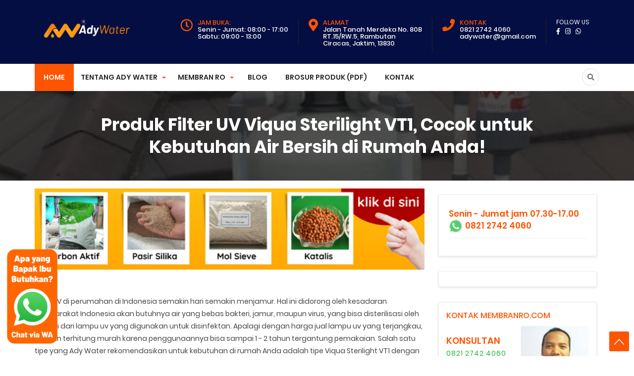

--- FILE ---
content_type: text/html; charset=UTF-8
request_url: https://www.membranro.com/2016/10/produk-filter-uv-viqua-sterilight-vt1.html
body_size: 33500
content:
<!DOCTYPE html>
<HTML class='v2' dir='ltr'>
<head>
 <base target='_blank'/>
<script>(function(w,d,s,l,i){w[l]=w[l]||[];w[l].push({'gtm.start':new Date().getTime(),event:'gtm.js'});var f=d.getElementsByTagName(s)[0],j=d.createElement(s),dl=l!='dataLayer'?'&l='+l:'';j.async=true;j.src='https://www.googletagmanager.com/gtm.js?id='+i+dl;f.parentNode.insertBefore(j,f);})(window,document,'script','dataLayer','GTM-KHR24VK');</script>
<script>(function(i,s,o,g,r,a,m){i['GoogleAnalyticsObject']=r;i[r]=i[r]||function(){(i[r].q=i[r].q||[]).push(arguments)},i[r].l=1*new Date();a=s.createElement(o), m=s.getElementsByTagName(o)[0];a.async=1;a.src=g;m.parentNode.insertBefore(a,m)})(window,document,'script','https://www.google-analytics.com/analytics.js','ga'); ga('create', 'UA-142458398-8', 'auto'); ga('send', 'pageview');</script>
<!-- Google tag (gtag.js) -->
<script async='async' src='https://www.googletagmanager.com/gtag/js?id=G-RCWBJYEL15'></script>
<script>
  window.dataLayer = window.dataLayer || [];
  function gtag(){dataLayer.push(arguments);}
  gtag('js', new Date());

  gtag('config', 'G-RCWBJYEL15');
</script>
<base target='_blank'/>
<!-- [ Meta Tag SEO ] -->
<meta charset='utf-8'/>
<meta content='width=device-width, initial-scale=1' name='viewport'/>
<meta content='blogger' name='generator'/>
<link href='http://www.blogger.com/openid-server.g' rel='openid.server'/>
<link href='https://www.membranro.com/' rel='openid.delegate'/>
<link href='https://www.membranro.com/2016/10/produk-filter-uv-viqua-sterilight-vt1.html' rel='canonical'/>
<title>Produk Filter UV Viqua Sterilight VT1, Cocok untuk Kebutuhan Air Bersih di Rumah Anda! - membranro.com: Harga Membran RO - Mesin RO 10000 gpd - Mesin RO Air Laut - RO Termurah</title>
<meta content='' name='description'/>
<script type='application/ld+json'>{ "@context": "http://schema.org", "@type": "WebSite", "url": "https://www.membranro.com/", "potentialAction": { "@type": "SearchAction", "target": "https://www.membranro.com/?q={search_term}", "query-input": "required name=search_term" } }</script>
<meta content='Produk Filter UV Viqua Sterilight VT1, Cocok untuk Kebutuhan Air Bersih di Rumah Anda!, membranro.com: Harga Membran RO - Mesin RO 10000 gpd - Mesin RO Air Laut - RO Termurah: Produk Filter UV Viqua Sterilight VT1, Cocok untuk Kebutuhan Air Bersih di Rumah Anda!, membranro.com: Harga Membran RO - Mesin RO 10000 gpd - Mesin RO Air Laut - RO Termurah' name='keywords'/>
<link href='https://www.membranro.com/feeds/posts/default' rel='alternate' title='membranro.com: Harga Membran RO - Mesin RO 10000 gpd - Mesin RO Air Laut - RO Termurah - Atom' type='application/atom+xml'/>
<link href='https://www.membranro.com/feeds/posts/default?alt=rss' rel='alternate' title='membranro.com: Harga Membran RO - Mesin RO 10000 gpd - Mesin RO Air Laut - RO Termurah - RSS' type='application/rss+xml'/>
<link href='http://www.blogger.com/feeds/6924188308879799122/posts/default' rel='alternate' title='membranro.com: Harga Membran RO - Mesin RO 10000 gpd - Mesin RO Air Laut - RO Termurah - Atom' type='application/atom+xml'/>
<link href='https://blogger.googleusercontent.com/img/b/R29vZ2xl/AVvXsEi38KJu59-xuQFTUvNomh4WpYvyvaoM2zKoBndH1dBXhEO2rGXX-RrzlbDGc7qrOU8K2utUmg4pvP8Vsfh6E2IsDcUJfNhElD-_z4vGCOkmrRQglvX8_zeyCCg8DGj2FjU313VsI4oB_erD/s72-c/UV+Sterilight+VT1.jpg' rel='image_src'/>
<link href='https://www.membranro.com/2016/10/produk-filter-uv-viqua-sterilight-vt1.html' hreflang='x-default' rel='alternate'/>
<link href='/favicon.ico' rel='icon' type='image/x-icon'/>
<meta content='KODE-VALIDASI-GOOGLE-WEBMASTER' name='google-site-verification'/>
<meta content='KODE-VALIDASI-BING-WEBMASTER' name='msvalidate.01'/>
<meta content='Indonesia' name='geo.placename'/>
<meta content='NAMA-ADMIN' name='Author'/>
<meta content='general' name='rating'/>
<meta content='id' name='geo.country'/>
<!-- [ Social Media Meta Tag ] -->
<meta content='Produk Filter UV Viqua Sterilight VT1, Cocok untuk Kebutuhan Air Bersih di Rumah Anda!' property='og:title'/>
<meta content='https://www.membranro.com/2016/10/produk-filter-uv-viqua-sterilight-vt1.html' property='og:url'/>
<meta content='article' property='og:type'/>
<meta content='membranro.com: Harga Membran RO - Mesin RO 10000 gpd - Mesin RO Air Laut - RO Termurah' property='og:site_name'/>
<meta content='' property='og:description'/>
<meta content='https://blogger.googleusercontent.com/img/b/R29vZ2xl/AVvXsEi38KJu59-xuQFTUvNomh4WpYvyvaoM2zKoBndH1dBXhEO2rGXX-RrzlbDGc7qrOU8K2utUmg4pvP8Vsfh6E2IsDcUJfNhElD-_z4vGCOkmrRQglvX8_zeyCCg8DGj2FjU313VsI4oB_erD/s320/UV+Sterilight+VT1.jpg' property='og:image'/>
<meta content='https://www.facebook.com/JakartaFilterAirAdyWater' property='article:author'/>
<meta content='https://www.facebook.com/JakartaFilterAirAdyWater' property='article:publisher'/>
<meta content='KODE-APLIKASI-FACEBOOK' property='fb:app_id'/>
<meta content='KODE-ADMIN-FACEBOOK' property='fb:admins'/>
<meta content='en_US' property='og:locale'/>
<meta content='en_GB' property='og:locale:alternate'/>
<meta content='id_ID' property='og:locale:alternate'/>
<meta content='summary' name='twitter:card'/>
<meta content='membranro.com: Harga Membran RO - Mesin RO 10000 gpd - Mesin RO Air Laut - RO Termurah: Produk Filter UV Viqua Sterilight VT1, Cocok untuk Kebutuhan Air Bersih di Rumah Anda!' name='twitter:title'/>
<meta content='USER-TWITTER' name='twitter:site'/>
<meta content='USER-TWITTER' name='twitter:creator'/>
<meta content='summary_large_image' name='twitter:card'/>
<meta content='#ff5400' name='theme-color'/>
<meta content='#ff5400' name='msapplication-navbutton-color'/>
<meta content='yes' name='apple-mobile-web-app-capable'/>
<meta content='#ff5400' name='apple-mobile-web-app-status-bar-style'/>
<style type="text/css">
<!-- /*<style id='page-skin-1' type='text/css'><!--
#header,.main-wrapper{float:left;overflow:hidden}
#header,#paket,.main-wrapper,.sidebar-wrapper{overflow:hidden}
.header-wrap{position:relative;width:1000px}
#header{width:330px!important;padding:0}
.outerpic-wrapper{width:1000px;padding:0;margin:0 auto;overflow:hidden}
.content-wrapper{position:relative;max-width:1000px;display: inline-block;margin:0 auto}
.outer-wrapper{position:relative;width:1000px;padding:0}
.main-wrapper{width:680px;margin0}
.box2,.box6,.box7,.box8,.box9,.box10{display:none}
.sidebar-wrapper{width:310px;float:right;word-wrap:break-word}
.footer{float:left;width:207px!important;}
.footer{margin:10px}
#layout ul,li,ol{list-style:none}
*/
--></style>
<style>
/*==============================
TEMPLATE NAME: THE RENTAL
AUTHOR: BASRI MATINDAS
DESIGN: http://www.goomsite.net
================================*/

/*CSS Reset*/
@font-face {
  font-family: 'Poppins';
  font-style: italic;
  font-weight: 200;
  src: local('Poppins ExtraLight Italic'), local('Poppins-ExtraLightItalic'), url(https://fonts.gstatic.com/s/poppins/v8/pxiDyp8kv8JHgFVrJJLmv1pVF9eIYktMqg.woff) format('woff');
}
@font-face {
  font-family: 'Poppins';
  font-style: italic;
  font-weight: 300;
  src: local('Poppins Light Italic'), local('Poppins-LightItalic'), url(https://fonts.gstatic.com/s/poppins/v8/pxiDyp8kv8JHgFVrJJLm21lVF9eIYktMqg.woff) format('woff');
}
@font-face {
  font-family: 'Poppins';
  font-style: italic;
  font-weight: 400;
  src: local('Poppins Italic'), local('Poppins-Italic'), url(https://fonts.gstatic.com/s/poppins/v8/pxiGyp8kv8JHgFVrJJLucHtGOvWDSA.woff) format('woff');
}
@font-face {
  font-family: 'Poppins';
  font-style: italic;
  font-weight: 500;
  src: local('Poppins Medium Italic'), local('Poppins-MediumItalic'), url(https://fonts.gstatic.com/s/poppins/v8/pxiDyp8kv8JHgFVrJJLmg1hVF9eIYktMqg.woff) format('woff');
}
@font-face {
  font-family: 'Poppins';
  font-style: italic;
  font-weight: 600;
  src: local('Poppins SemiBold Italic'), local('Poppins-SemiBoldItalic'), url(https://fonts.gstatic.com/s/poppins/v8/pxiDyp8kv8JHgFVrJJLmr19VF9eIYktMqg.woff) format('woff');
}
@font-face {
  font-family: 'Poppins';
  font-style: italic;
  font-weight: 700;
  src: local('Poppins Bold Italic'), local('Poppins-BoldItalic'), url(https://fonts.gstatic.com/s/poppins/v8/pxiDyp8kv8JHgFVrJJLmy15VF9eIYktMqg.woff) format('woff');
}
@font-face {
  font-family: 'Poppins';
  font-style: italic;
  font-weight: 800;
  src: local('Poppins ExtraBold Italic'), local('Poppins-ExtraBoldItalic'), url(https://fonts.gstatic.com/s/poppins/v8/pxiDyp8kv8JHgFVrJJLm111VF9eIYktMqg.woff) format('woff');
}
@font-face {
  font-family: 'Poppins';
  font-style: normal;
  font-weight: 200;
  src: local('Poppins ExtraLight'), local('Poppins-ExtraLight'), url(https://fonts.gstatic.com/s/poppins/v8/pxiByp8kv8JHgFVrLFj_Z1xlE92JQEk.woff) format('woff');
}
@font-face {
  font-family: 'Poppins';
  font-style: normal;
  font-weight: 300;
  src: local('Poppins Light'), local('Poppins-Light'), url(https://fonts.gstatic.com/s/poppins/v8/pxiByp8kv8JHgFVrLDz8Z1xlE92JQEk.woff) format('woff');
}
@font-face {
  font-family: 'Poppins';
  font-style: normal;
  font-weight: 400;
  src: local('Poppins Regular'), local('Poppins-Regular'), url(https://fonts.gstatic.com/s/poppins/v8/pxiEyp8kv8JHgFVrJJfedHFHGPc.woff) format('woff');
}
@font-face {
  font-family: 'Poppins';
  font-style: normal;
  font-weight: 500;
  src: local('Poppins Medium'), local('Poppins-Medium'), url(https://fonts.gstatic.com/s/poppins/v8/pxiByp8kv8JHgFVrLGT9Z1xlE92JQEk.woff) format('woff');
}
@font-face {
  font-family: 'Poppins';
  font-style: normal;
  font-weight: 600;
  src: local('Poppins SemiBold'), local('Poppins-SemiBold'), url(https://fonts.gstatic.com/s/poppins/v8/pxiByp8kv8JHgFVrLEj6Z1xlE92JQEk.woff) format('woff');
}
@font-face {
  font-family: 'Poppins';
  font-style: normal;
  font-weight: 700;
  src: local('Poppins Bold'), local('Poppins-Bold'), url(https://fonts.gstatic.com/s/poppins/v8/pxiByp8kv8JHgFVrLCz7Z1xlE92JQEk.woff) format('woff');
}
@font-face {
  font-family: 'Poppins';
  font-style: normal;
  font-weight: 800;
  src: local('Poppins ExtraBold'), local('Poppins-ExtraBold'), url(https://fonts.gstatic.com/s/poppins/v8/pxiByp8kv8JHgFVrLDD4Z1xlE92JQEk.woff) format('woff');
}
@font-face {
  font-family: 'Poppins';
  font-style: normal;
  font-weight: 900;
  src: local('Poppins Black'), local('Poppins-Black'), url(https://fonts.gstatic.com/s/poppins/v8/pxiByp8kv8JHgFVrLBT5Z1xlE92JQEk.woff) format('woff');
}
@font-face {
  font-family: 'Dancing Script';
  font-style: normal;
  font-weight: 400;
  src: local('Dancing Script Regular'), local('DancingScript-Regular'), url(https://fonts.gstatic.com/s/dancingscript/v11/If2RXTr6YS-zF4S-kcSWSVi_szLgiucHiC4W.woff) format('woff');
}
@font-face {
  font-family: 'Dancing Script';
  font-style: normal;
  font-weight: 700;
  src: local('Dancing Script Bold'), local('DancingScript-Bold'), url(https://fonts.gstatic.com/s/dancingscript/v11/If2SXTr6YS-zF4S-kcSWSVi_szpbr_QqqiU8rebB.woff) format('woff');
}

*{-moz-box-sizing:border-box;-webkit-box-sizing:border-box;box-sizing:border-box}
a{-webkit-transition:all .4s ease-in-out;-moz-transition:all .4s ease-in-out;-o-transition:all .4s ease-in-out;-ms-transition:all .4s ease-in-out;transition:all .4s ease-in-out;}
img{max-width:100%;opacity:1;}
.blog-feeds,.post-feeds,.status-msg-wrap,.popup-stuff,.ss,.blog-feeds,.post-feeds,.quickedit,.status-msg-border,.post-author,.postmeta,.breadcrumbs{display:none!important}
ins{text-decoration:underline}
del{text-decoration:line-through}
blockquote{font-style:italic;color:#888}
dl,ul{list-style-position:outside;}
caption,th{text-align:center}
img{border:none;position:relative}
a img{border-width:0;margin:0}
a,a:visited{text-decoration:none;margin:0}
q:after,q:before{content:''}
abbr,acronym{border:0;text-decoration: none;}.clear{clear:both}
.section,.widget,.widget ul{margin:0;padding:0}
::-moz-selection{background-color:#ff5722;color:#fff}
::selection{background-color:#ff5722;color:#fff}
.status-msg-body{position:relative;padding:0}
.status-msg{border:1px solid #eeeeee;padding:5px 20px;text-align:center;margin:0 0 25px 0}
.widget-item-control,.FollowByEmail .widget-item-control{height:0;margin:0}
.CSS_LIGHTBOX{z-index:999999!important}
.separator a{clear:none!important;float:none!important;margin-left:0!important;margin-right:0!important}
h1{font-size:1.8rem}
h2{font-size:1.6rem}
h3{font-size:1.4rem}
h4{font-size:1.2rem}
h5{font-size:1rem}
h6{font-size:0.9rem}
h1,h2,h3,h4,h5,h6 {margin:0 0 0.6em;font-weight:500;}
#header h1,#header p,#menu li,.search-submit,.search-title{text-transform:uppercase}
#menu-top,#menu-top li,.header-box,.header-wrapper{position:relative}
#search-form,.search-icon{right:0;position:absolute}
#header,#menu ul.menus,.box0,.box6,.box61,.box9,.box4,.box3,.box5,.nuriman,.wardi,.papa,.meta_price,.slider-full{overflow:hidden}
#navbar-iframe{height:0;visibility:hidden;display:none}
body{background:#fff;color:#444;height:100%;font-family:Poppins,sans-serif;font-weight:400;line-height:22px;text-decoration:none;margin:0;padding:0}
a,a:active,a:hover,a:link,a:visited{color:#ff5400;text-decoration:none}
h2.date-header{display:none}
.header-box{width:100%;color:#777;margin:0 auto;display:flex;padding:28px 0 25px;line-height:14px;background-color:#050e42}
#header,#header-inner,#menu-top input{padding:0;margin:0}
.header-wrapper{width:1140px;margin:0 auto}
#header{float:left;width:auto;z-index:999}
#header h1,#header p{line-height:38px;color:#fff;margin:0;font-size:30px;padding:5px 0;font-weight:700}
#header h1 a,#header h1.title a:hover{color:#ff5400;text-decoration:none}
#header .description{display:none}
#header img{border:none;height:auto;margin:0 auto;width:230px}
#menu-top{color:#fff;margin:0 auto;font-size:12px;float:right}
#menu-top li,#menu-top ul{margin:5px auto 0;padding:0;list-style:none}
#menu-top li{float:left;display:inline;vertical-align:middle;padding:0 20px;border-right:1px solid #232323;font-weight:400}
#menu-top li i{margin-right:10px;float:left;font-size:25px;color:#ff5400}
#menu-top li:last-child{border-right:none}
#menu-top input{display:none;width:80px;height:30px;opacity:0;cursor:pointer}
#menu-top label{font-size:20px;display:none;width:35px;height:20px;line-height:20px;text-align:center;color:#77778b}
#menu-top label span{position:absolute;left:35px}
#menu-top li span.title-red{color:#ff5400;display:inline-block}
#menu-top li span{display:block;font-size:13px}
#menu-top li h6{display:inline-block}
.search-icon{top:0;font-size:18px}
.search-icon i{color:#717171;height:35px;width:35px;text-align:center;line-height:35px;border:1px solid #e0e0e0;border-radius:50%;-webkit-transition:all .25s ease;-moz-transition:all .25s ease;-o-transition:all .25s ease;transition:all .25s ease}
.search-icon i:hover { background:#ff5400;border:#ff5400 solid 2px;color:#fff;}
#search-form-box,#rental-search input[type=search]{position:relative;margin:0 auto;color:#000;font-size:20px;width:100%;text-align:left;outline:0}
#rental-search{position:fixed;z-index:9999;top:0;left:0;width:100%;height:100%;background-color:rgba(0,0,0,.93);-webkit-transition:all .1s ease-in-out;-moz-transition:all .1s ease-in-out;-o-transition:all .1s ease-in-out;-ms-transition:all .1s ease-in-out;transition:all .1s ease-in-out;-webkit-transform:translate(0,-100%) scale(0,0);-moz-transform:translate(0,-100%) scale(0,0);-o-transform:translate(0,-100%) scale(0,0);-ms-transform:translate(0,-100%) scale(0,0);transform:translate(0,-100%) scale(0,0);opacity:0}
#rental-search.open{-webkit-transform:translate(0,0) scale(1,1);-moz-transform:translate(0,0) scale(1,1);-o-transform:translate(0,0) scale(1,1);-ms-transform:translate(0,0) scale(1,1);transform:translate(0,0) scale(1,1);opacity:1;z-index:9999}
#search-form{top:40%;left:0;margin:0 auto;width:45%}
#search-form-box{background:#fff;-webkit-background-clip:padding-box;background-clip:padding-box;border-radius:6px;-webkit-box-shadow:0 3px 9px rgba(0,0,0,.5);box-shadow:0 3px 9px rgba(0,0,0,.5);border:none;padding:25px 20px}
#rental-search input[type=search]{border-radius:6px;border:none}
#rental-search .close{position:absolute;right:2%;padding:0;top:5%;-webkit-box-shadow:0 3px 9px rgba(0,0,0,.5);box-shadow:0 3px 9px rgba(0,0,0,.5);color:#ff5400;background-color:#fff;font-size:28px;width:30px;border:2px solid rgba(0,0,0,.58);line-height:30px;text-align:center;height:30px;border-radius:50%;outline:0}
#rental-search .close:hover,.search-submit{background-color:#ff5400;color:#fff;cursor:pointer}
#rental-search .close:hover{border:2px solid rgba(0,0,0,.58)}
.search-submit{position:absolute;right:0;top:0;bottom:0;display:block;text-align:center;padding:20px;line-height:14px;font-weight:700;letter-spacing:.3px;border-radius:0 4px 4px 0;text-decoration:none;outline:0;visibility:visible;white-space:normal;transform:translateZ(0);opacity:1;width:70px;border:0;font-size:24px;box-shadow:none}
#menu li,#menu ul{position:relative}
.search-title{margin-bottom:10px;font-size:18px;font-weight:700;color:#fff;letter-spacing:4px}
#menu{background:#fff;color:#222;height:55px;margin:0 auto;position:sticky;width:100%;top:0;z-index:999}
#menu.fixed{z-index:9999;-webkit-box-shadow:0 1px 5px 0 #696969;-moz-box-shadow:0 1px 5px 0 #696969;box-shadow:0 1px 5px 0 #696969}
#menu li,#menu ul{margin:0 auto;padding:0;list-style:none}
#menu ul{height:55px;width:1140px}
#menu li{float:left;display:inline;font-weight:600}
#menu a{display:block;line-height:55px;padding:0 18px;text-decoration:none;font-size:14px;color:#232628}
#menu li a:hover{color:#444;background-color:#f1f1f1;-webkit-transition:all .3s ease-in;-moz-transition:all .3s ease-in;-o-transition:all .3s ease-in;transition:all .3s ease-in}
#menu input{display:none;margin:0;padding:0;width:80px;height:30px;opacity:0;cursor:pointer}
#menu label{font-size:20px;display:none;width:35px;height:20px;line-height:20px;text-align:center;color:#77778b}
#menu label span{position:absolute;left:35px}
#menu ul.menus{height:auto;width:200px;background-color:#fff;border:1px solid #ccc;border:1px solid rgba(0,0,0,.15);-webkit-box-shadow:0 6px 12px rgba(0,0,0,.175);box-shadow:0 6px 12px rgba(0,0,0,.175);position:absolute;z-index:999;display:none;left:0}
#menu ul.menus li{display:block;width:100%;font-size:13px;text-transform:none;text-shadow:none}
#menu ul.menus a{line-height:35px;font-weight:400}
#menu li:hover ul.menus{display:block}
#menu a.dropdown{padding:0 27px 0 14px}
#menu a.dropdown::after{content:"";width:0;height:0;border-width:4px;border-style:solid;border-color:#ff5400 transparent transparent;position:absolute;top:26px;right:10px}
.box3,.box3 .box-overlay{position:relative;padding:0;width:100%}
#menu ul.menus a:hover{background:#ddd;color:#333}
#homes{background:#ff5400;color:#fff}
#homes a{color:#fff}
.sosmed-top,.sosmed-top ul{margin:0!important}
.sosmed-top li a,.sosmed-top li a i{color:#fff!important}
.sosmed-top ul{padding:0!important}
.sosmed-top li{border:none!important;font-size:12px;padding:0!important}
.sosmed-top li a i{font-size:13px!important}
.box10{margin-top:5%}
.box3{margin:5% 0;background:url(https://blogger.googleusercontent.com/img/b/R29vZ2xl/AVvXsEjeH_Eg46dDUzOeXDEnf_NV_cg1hhVoPjJjkpJ4lZPM9Q5V144OwcRWzHxKqdTVD73RybWWC8XScTLucgZ1-keGuLzkN4aJKhVXxSm2ye6PC5sQg6rHGKEEY1fHp6GGWZRdtOctXnjiBAtEII8rrZU12m4u-dP4fBCm3oKbX2yqOWFNUfzto6gUyjP9V9E/s1600/Desain%20tanpa%20judul%20%2820%29.png) center no-repeat fixed;background-origin:initial;background-clip:initial;background-size:cover;z-index:1}
.box3 .box-overlay{margin:0;left:0;top:0;float:left;z-index:2}
.box3 .bg-opacity{background-color:rgba(0,0,0,.81);padding:30px 0}
.box-left{float:left}
.box-left h3{font-weight:700;font-size:30px;color:#fff;text-transform:uppercase}
.box-left .box-text p{color:#fff;font-size:15px}
.box-left .box-text a.box-button{background:#ff5400;color:#fff;padding:8px 20px;margin-top:10px;border-radius:4px;display:inline-block;border-bottom:2px solid #e2421f}
.box-right{float:right}
.box-right img{width:100%;height:auto;margin-top:6%}
.box-left,.box-right{width:50%}
.box5,.box5 .box-overlay{width:100%;margin:0;position:relative}
.box5{background:url(https://blogger.googleusercontent.com/img/b/R29vZ2xl/AVvXsEgKatYg5gjpE3hssurxjLPsjPpEpRwmiXTODMNmdP9A48WRlLxuzUaXBmdPTGFMUaQcReApUaRZqeuwtDCH3GOj5T1Kw-4Xu0gAYbIquBNyE9csaSZm0dIxIp-8j82RjE2x0cLhrtVLYfUTZFzkERphiCi-07dRCIzgSyNZPa4Cgh9ozC7DIxyA0ky82Q/s600/Desain%20tanpa%20judul%20%2812%29.webp) center no-repeat fixed;background-origin:initial;background-clip:initial;background-size:cover;padding:0;z-index:1}
.box5 .bg-opacity{background-color:rgba(0,0,0,.88);padding:5% 0}
.box5 .box-overlay{left:0;top:0;float:left;z-index:2}
.search-mobile{display:none}
.search-dekstop {right:0;position:absolute!important;}
li.search-dekstop a{background:none!important;padding: 0!important;}
.item_price{font-size:28px;font-weight:500;color:#fff;padding:20px 10px;margin:0;background:#ff5400}
.meta_price{display:block;position:relative;margin:0 0 15px;color:#616161;border-bottom:2px solid #f7f3f2;padding:10px 0;clear:both;background:#fafafa}
.meta_price ul{margin:0;padding:0}
.meta_price ul li{display:inline-block;margin:0;text-align:center;font-size:15px;padding:0 40px 0 0;color:#616161;vertical-align:middle}
.meta_price ul li i{margin-right:5px}
.text-center{text-align:center!important}
.ui-title-slogan{font-size:13px;text-transform:uppercase;margin:0;padding:0}
h2.hometitle{margin:0}
.ui-title{font-weight:300;font-size:40px;margin-bottom:4%;margin-top:15px}
.title-white{color:#fff}
.text-primary{color:#ff5400}
.slick-slider{margin:0;padding:0}
.slider-full .NextArrow,.slider-full .PrevArrow{position:absolute;top:50%;width:45px;height:80px;background:rgba(0,0,0,.32);border:0;margin-top:-22.5px;color:#fff;z-index:5;transition:all .5s;text-align:center;cursor:pointer;outline:0}
.slick-slide{float:left;padding:0}
.slider-full .NextArrow{right:0;font:30px/80px FontAwesome}
.slider-full .NextArrow:before{content:'\f105';font-family:"Font Awesome 5 Free";font-weight:900}
.slider-full .PrevArrow{left:0;font:30px/80px FontAwesome}
.slider-full .NextArrow:hover,.slider-full .PrevArrow:hover{background:#fff;color:#000}
.slider-full .NextArrow .Thumbnail,.slider-full .PrevArrow .Thumbnail{display:block;width:120px;height:80px;background-size:cover;top:0;position:absolute;transition:all .5s;z-index:10}
.slider-full .PrevArrow:before{content:'\f104';font-family:"Font Awesome 5 Free";font-weight:900}
.slider-full .NextArrow .Thumbnail{right:-120px}
.slider-full .NextArrow:hover .Thumbnail{right:45px}
.slider-full .PrevArrow .Thumbnail{content:'';left:-120px}
.slider-full .PrevArrow:hover .Thumbnail{left:45px}
.slider-full .slick-dots{position:absolute;height:50px;bottom:5%;width:100%;left:0;padding:0;margin:0;list-style-type:none;text-align:center}
.slider-full .slick-dots li{display:inline-block;width:30px;height:7px;background:rgba(204,204,204,.8509803921568627);transition:all .5s;border:none;margin:0 2.5px;cursor:pointer;position:relative}
.slider-full .slick-dots li.slick-active{background:#ff5400}
.slider-full .slick-dots li a:after{content:'';position:absolute;left:50%;margin-left:-8px;top:100%;width:0;height:0;border:8px solid Transparent;border-top-color:rgba(0,0,0,.5);margin-top:4px}
.slider-full .slick-dots li:hover a{visibility:visible;transition-delay:0;-webkit-animation:fadeIn .5s both;animation:fadeIn .5s both}
.img-fill>img{min-height:100%;width:100%;position:relative;display:block;max-width:none;-webkit-filter:brightness(.8);filter:brightness(.8)}
.slider-full .item .img-fill .box-info-right{position:absolute;z-index:10;right:8%;top:30%;margin:0 auto;text-align:right}
.slider-full .item .img-fill .box-info-right .box-infox{position:relative;margin:15px 0 30px;padding:0}
.slider-full .item .img-fill .box-info-right h1{display:block;font-size:88px;font-weight:700;color:#f76312;margin:0;position:relative;text-align:right;padding:0}
.slider-full .item .img-fill .box-info-right h1 sup{font-size:53px;font-weight:400;color:#fff;margin-right:14%}
.slider-full .item .img-fill .box-info-right h1 span{font-weight:800;font-size:20px;display:block;line-height:1;vertical-align:middle}
.slider-full .item .img-fill .box-info-right h1 span.big-box{position:absolute;right:0;top:-10px;text-transform:uppercase}
.slider-full .item .img-fill .box-info-right h5.smal-big{width:80%;line-height:1.5em;font-size:14px;display:inline-block;text-align:right;color:#fff}
.slider-full .item .img-fill .box-info-right h3{display:block;font-size:54px;font-weight:500;color:#fff;margin:18px 0}
.slider-full .item .img-fill .box-info{position:absolute;z-index:10;left:8%;top:30%;margin:0 auto}
.slider-full .item .img-fill .box-info .box-infox{position:relative;margin:15px 0 40px;padding:0}
.slider-full .item .img-fill .box-info h1{display:block;font-size:88px;font-weight:700;color:#f76312;margin:0;position:relative;padding:0;width:72%}
.slider-full .item .img-fill .box-info h1 sup{font-size:53px;font-weight:400;color:#fff}
.slider-full .item .img-fill .box-info h1 span{font-weight:800;font-size:20px;display:block;line-height:1;vertical-align:middle}
.slider-full .item .img-fill .box-info h1 span.big-box{position:absolute;right:0;top:-10px;text-transform:uppercase}
.slider-full .item .img-fill .box-info h5.smal-big{width:80%;line-height:1.5em;font-size:14px;font-weight:300;color:#fff}
.slider-full .item .img-fill .box-info h3{display:block;font-size:54px;font-weight:500;color:#fff;margin:18px 0}
.slider-full .item .img-fill .box-info h3 span,.slider-full .item .img-fill .box-info-right h3 span{color:#f7d021;font-weight:300;font-style:italic}
.button-slider{display:block;position:relative;margin:20px 0}
.button-slider a{color:#fff;text-transform:uppercase;background:#17b13d;padding:10px 20px;border-radius:3px;font-size:14px;font-weight:400;outline:0}
.slider-full .item .img-fill .info{position:absolute;width:100%;height:100%;top:10%;text-align:center;margin:0 auto}
.slider-full .item .info>div{display:inline-block!important;vertical-align:middle;padding:20px}
.slider-full .item h3{font-size:50px;text-transform:uppercase;font-weight:700;color:#fff;line-height:1.2em;-webkit-animation:fadeOutRight 1s both;animation:fadeOutRight 1s both;margin:0;padding:0}
.slider-full .item h5{margin:0;padding:0;font-size:15px;color:#fff;max-width:600px;overflow:hidden;height:60px;-webkit-animation:fadeOutLeft 1s both;animation:fadeOutLeft 1s both}
.slider-full .item.slick-active h1{display:block;font-size:30px;color:#fff}
.slider-full .item.slick-active h3{-webkit-animation:flipInX 1s both 1s;animation:flipInX 1s both 1s}
.slider-full .item.slick-active .info>div{-webkit-animation:flipInY .5s both .5s;animation:flipInY .5s both .5s}
.slider-full .item.slick-active h5{-webkit-animation:fadeInUp 1s both 1.5s;animation:fadeInUp 1s both 1.5s}
.slider-full .item:nth-child(odd){-webkit-animation:slideOutRight .5s both;animation:slideOutRight .5s both}
.slider-full .item.slick-active:nth-child(odd){-webkit-animation:slideInLeft .5s both;animation:slideInLeft .5s both}
.slider-full .item:nth-child(even){-webkit-animation:slideOutLeft .5s both;animation:slideOutLeft .5s both}
.slider-full .item.slick-active:nth-child(even){-webkit-animation:slideInRight .5s both;animation:slideInRight .5s both}
.slider-full{background:#000}
@-webkit-keyframes slideInRight{0%{-webkit-transform:translateX(100%);transform:translateX(100%);visibility:visible}100%{-webkit-transform:translateX(0);transform:translateX(0)}} @keyframes slideInRight{0%{-webkit-transform:translateX(100%);transform:translateX(100%);visibility:visible}100%{-webkit-transform:translateX(0);transform:translateX(0)}}
@-webkit-keyframes slideOutRight{0%{-webkit-transform:translateX(0);transform:translateX(0)}100%{visibility:hidden;-webkit-transform:translateX(100%);transform:translateX(100%)}} @keyframes slideOutRight{0%{-webkit-transform:translateX(0);transform:translateX(0)}100%{visibility:hidden;-webkit-transform:translateX(100%);transform:translateX(100%)}}
@-webkit-keyframes slideInLeft{0%{-webkit-transform:translateX(-100%);transform:translateX(-100%);visibility:visible}100%{-webkit-transform:translateX(0);transform:translateX(0)}} @keyframes slideInLeft{0%{-webkit-transform:translateX(-100%);transform:translateX(-100%);visibility:visible}100%{-webkit-transform:translateX(0);transform:translateX(0)}}
@-webkit-keyframes slideOutLeft{0%{-webkit-transform:translateX(0);transform:translateX(0)}100%{visibility:hidden;-webkit-transform:translateX(-100%);transform:translateX(-100%)}} @keyframes slideOutLeft{0%{-webkit-transform:translateX(0);transform:translateX(0)}100%{visibility:hidden;-webkit-transform:translateX(-100%);transform:translateX(-100%)}}
.slick-slider{position:relative;display:block;-webkit-user-select:none;-moz-user-select:none;-ms-user-select:none;user-select:none;-webkit-touch-callout:none;-khtml-user-select:none;touch-action:pan-y;-webkit-tap-highlight-color:transparent}
.slick-list{position:relative;display:block;overflow:hidden;margin:0;padding:0}
.slick-list:focus{outline:none}.slick-list.dragging{cursor:pointer}
.slick-slider .slick-track,.slick-slider .slick-list{-webkit-transform:translate3d(0,0,0);transform:translate3d(0,0,0)}
.slick-track{position:relative;top:0;left:0;display:block}
.slick-track:before,.slick-track:after{display:table;content:''}.slick-track:after{clear:both}
.slick-loading .slick-track{visibility:hidden}
.slick-slide{display:none;float:left;height:100%;min-height:1px}
.slick-slide.dragging img{pointer-events:none}
.slick-initialized .slick-slide {display: block;outline:none;}
.slick-loading .slick-slide{visibility:hidden}
.slick-vertical .slick-slide{display:block;height:auto;border:1px solid transparent}
.box-service .icon svg path,.menubottom li svg path{fill:#ff5400}
.box-stor,.box-cv-car,.box2{overflow:hidden}
.menubottom li svg,.tabs li svg{vertical-align:middle;height:auto}
.info-sevice,.tab-left,.tabs{float:left}
.box-stor tr td.t-label,.author,.box-vc-inner span,.featured .post-tag,.info-sevice h2,.menubottom li a,.read-more,.tabs li,h2.this-title2{text-transform:uppercase}
#blog-pager,#credit,.blog-pager,.box-car-foot,.clr,.feed-links,.read-all{clear:both}
.box-stor{padding:0;margin:0;width:100%}
.box-stor table{width:100%;padding:10px}
.box-stor tr td.t-label{padding-right:3px;color:#636161;font-size:12px}
.box-stor table tr td{padding:11px 0 6px}
.box-stor table>tbody tr td{padding:2px 0;font-size:12px;color:#888;border-bottom:1px solid #f5f6f8}
.box-stor table tr td.t-value{padding-left:7px;font-weight:600;font-size:12px;line-height:18px;color:#000}
.box1{background:#fff;padding:5% 0}
.menubottom,.menubottom ul{background:#050e42;margin:0 auto;padding:0;text-align:center;position:absolute;top:-33%;width:100%;box-shadow:0 3px 3px 0 rgba(0,0,0,.1)}
.box2,.menubottom li a,.tab-parent,.tabs{position:relative}
.menubottom ul li{display:inline-block;margin:0 8px}
.menubottom li a{display:block;font-size:15px;font-weight:700;color:#fff;padding:15px 20px}
.menubottom li svg{width:30px;margin-right:5px}
.box-cv-car{margin:20px 0 0}
.box-cv-car h2{text-align:center;margin:20px 0}
.box-cv-car p{text-align:center;width:60%;line-height:1.4em;font-weight:400;font-size:14px;margin:5px auto 30px}
.box-service .icon{padding:0;display:inline-block;line-height:1;-webkit-transition:all .5s;-o-transition:all .5s;transition:all .5s;font-size:40px;text-align:center}
.box-service .icon svg{width:50px;height:auto}
.info-sevice{width:23%;text-align:center;padding:10px;margin:10px}
.info-sevice h2{font-size:15px;margin:20px 0;font-weight:600}
.info-sevice h3{font-size:13px;font-weight:400}
.box2{width:100%;margin:0 0 5%;background:url(https://blogger.googleusercontent.com/img/b/R29vZ2xl/AVvXsEgKatYg5gjpE3hssurxjLPsjPpEpRwmiXTODMNmdP9A48WRlLxuzUaXBmdPTGFMUaQcReApUaRZqeuwtDCH3GOj5T1Kw-4Xu0gAYbIquBNyE9csaSZm0dIxIp-8j82RjE2x0cLhrtVLYfUTZFzkERphiCi-07dRCIzgSyNZPa4Cgh9ozC7DIxyA0ky82Q/s600/Desain%20tanpa%20judul%20%2812%29.webp) center no-repeat fixed;background-origin:initial;background-clip:initial;background-size:cover;padding:0;z-index:1}
.box2 .box-overlay{position:relative;width:100%;margin:0;left:0;top:0;float:left;z-index:2}
.box2 .bg-opacity{background-color:rgba(0,0,0,.88);padding:30px 20px}
.tab-parent{padding:14px}
.tab-parent.tab-left{width:100%;margin:0;color:#fff}
.tabs{z-index:20;list-style:none;padding:0 30px 0 0;margin:0}
.tab-parent.tab-right .tabs{right:5px}
.tab-parent.tab-right{padding-right:204px}
.tabs li{border-bottom:1px solid #1d1d1d;padding-top:1em;padding-bottom:1em;cursor:pointer;font-weight:500}
.tabs li svg{width:20px;margin-right:5px;fill:#fff}
.tabs li:last-child{border-bottom:none}
.tab-right .tabs li.active{border:1px solid #aaa;border-left:1px solid #fff;background-color:#fff}
.tabs .active{color:#ff5400}
.content{overflow:auto;font-size:14px}
.inner-content{padding:14px}
.content .tab-content{display:none}
.content .tab-content.active{display:block}
ul.check-list{margin:0;padding:0 0 0 15%;list-style:none}
ul.check-list li{padding:3px 0}
ul.check-list li i{margin-right:3px}
.tab-left,.tab-right{width:50%}
.tab-right{float:right}
.box-tab-left-right{width:100%}
.box-tab-left-right h3{font-weight:700}
.recent-date{color:#bdbdbd;font-size:12px;font-weight:400}
.featured{margin:0 auto}
.featured .widget-content ul{margin:20px 0 0!important;height:auto;overflow:hidden}
.featured .rcp-thumb,.featured li{height:230px;position:relative;overflow:hidden}
.featured h2{display:none}
.featured li{margin-bottom:5px;float:right;padding:0;box-sizing:border-box}
.featured li .featured-inner{position:relative;overflow:hidden}
.featured .rcp-thumb{width:100%;display:block}
.featured .rcp-title{font-size:16px;position:relative;margin:0}
.featured .rcp-thumb:after{content:no-close-quote;position:absolute;left:0;bottom:0;width:100%;height:150px;background:url(https://blogger.googleusercontent.com/img/b/R29vZ2xl/AVvXsEi6_gKW7NQqqmfinGwXLOvn7zuOmqMmDNz9BfOBnkqt3aXgkVFZo17TGY_hxTLuebR86ASfyUxpxOADcgexuhb9ZwWbiG7Dj_FLtiv4_zcdGjwJL_Jpp58MVo__hhRhVcXKMYKyglUjiGM/s1600-r/metabg.png) repeat-x;opacity:.8}
.featured .post-panel{position:absolute;left:0;bottom:0;width:100%;padding:15px;z-index:2;box-sizing:border-box}
.featured li .featured-inner .featured-meta{font-size:10px;text-transform:uppercase;color:#ccc;font-weight:400}
.featured li:first-child,.featured li:nth-child(2) {width:20%;height:230px;float:left;padding-right:5px}
.featured li:first-child .post-panel,.featured li:nth-child(2) .post-panel {padding:20px}
.featured li:first-child.rcp-thumb,.featured li:nth-child(10) .rcp-thumb,.featured li:nth-child(2) .rcp-thumb,.featured li:nth-child(3) .rcp-thumb,.featured li:nth-child(4).rcp-thumb{height:230px}
.featured li:nth-child(5) .rcp-thumb{height:465px}
.featured li:nth-child(3) .rcp-title,.featured li:nth-child(5) .rcp-title{font-size:22px}
.featured li:nth-child(3) {width:43%;height:230px;float:left}
.featured li:nth-child(4) {width:16.5%;height:230px}
.featured li:nth-child(5) {width:39.6%;float:left;height:465px;margin-right:5px;margin-bottom:0}
.featured li:nth-child(6),.featured li:nth-child(7),.featured li:nth-child(8),.featured li:nth-child(9){width:20%;height:230px;float:left;margin-right:5px}
.featured li:nth-child(8){width:19%;height:230px;float:left;margin-right:0}
.featured li:nth-child(10){width:39.5%;height:230px;float:right}
.featured .rcp-title a{color:#fff;font-weight:400;position:relative;line-height:1.4em}
.featured .post-tag{position:absolute;top:15px;left:15px;background-color:#ff5400;color:#fff;font-weight:400;z-index:5;border-radius:2px;line-height:20px;padding:3px 10px;font-size:11px}
.featured{position:relative}
.featured-overlay{position:absolute;left:0;top:0;z-index:1;width:100%;height:100%;background-color:rgba(0,0,0,.34)}
.box6,.box9{background:#fff;padding:5% 0}
.box6 .box-right ul{margin:0;padding:0;list-style:none}
.box6 p{font-size:15px;line-height:1.8em}
.box6 .box-right li{float:left;width:48%;margin:5px}
.box6 .box-right li img{width:100%;height:auto;margin:0}
.box-vc-inner{overflow:hidden;padding:0;margin:20px 0}
.box-vc-inner span{margin-bottom:10px;display:block;font-weight:600;font-size:15px}
.box-vc-inner ul{margin:0;list-style:none;padding:0}
.box-vc-inner ul li{padding:3px 0;font-size:14px}
.box-vc-inner ul li i{margin-right:15px;color:#ff5400}
.vc-inner-left,.vc-inner-right{width:50%}
.vc-inner-left{float:left}
.vc-inner-right{float:right}
hr{border:none;width:15%;height:2px;background:#ff5400;margin:0;text-align:left}
.box7{padding:5% 0;background:#eee;overflow:hidden;margin:0}
.list-unstyled{padding-left:0}
.list-staff{margin:0 -10px}
.list-staff__item{display:block;width:48%;float:left;margin:10px;vertical-align:top}
.list-staff__media{position:relative;width:245px;height:285px;transition:all .3s;border-right:2px solid #ff5400;}
.list-staff__media img{width:100%;height:100%;-webkit-filter: brightness(.8);filter: brightness(.8);}
.list-staff__item .list-staff__media{float:left}
.list-staff__item .list-staff__inner{margin-left:245px;text-align:left}
.img-responsive{display:block;max-width:100%;height:100%}
.about-autor span,.list-staff__item:hover .list-staff__info,.post .entry-date,.progress-bar{background-color:#ff5400}
.list-staff__item:hover .list-staff__media{border-right:2px solid #fff;}
.list-staff__item:hover .list-staff__info:after {border-right: 12px solid #fff;}
.list-staff__item:hover .list-staff__media img{-webkit-filter: brightness(.5);filter: brightness(.5);}
.list-staff__item:hover .list-staff__social{opacity:1;}
.decor-3{color:#fff}
.list-staff__item:hover .decor-3{color:#ff5400}
.list-staff__item:hover .staff-progress{background:#fff;color: #ff5400;}
.list-staff__social{-webkit-transition:all .25s ease;-moz-transition:all .25s ease;-o-transition:all .25s ease;transition:all .25s ease;position:absolute;opacity:0;bottom:25px;width:100%;padding:0;margin:0;z-index:10;transition:all .3s;text-align:center}
.list-staff__item:nth-child(even):hover .list-staff__info:after,.reviews:hover .reviews__title{border-left-color:#ff5400}
.list-staff__item:hover .list-staff__categories,.list-staff__item:hover .list-goomsite__description,.list-staff__item:hover .list-staff__name{color:#fff}
.list-staff__item:hover .list-staff__info:after{border-right-color:#ff5400}
.list-inline>li{display:inline-block;padding-left:5px;padding-right:5px}
.list-staff__social>li>a{padding:0;vertical-align:middle;font-size:18px;color:#fff;transition:all .3s}
.list-staff__info{height:225px;position:relative;padding-top:40px;padding-bottom:15px;background-color:#fff;transition:all .3s}
.list-staff__item .list-staff__wrap_name {padding-left: 27px;border-right:5px solid #ff5400;}
.list-staff__item:hover .list-staff__wrap_name{border-right:5px solid #fff}
.list-staff__wrap_name{padding-right:21px;transition:all .3s}
.list-staff__name{font-size:17px;font-weight:600;color:#222;transition:all .3s}
.list-staff__categories{margin-bottom:16px;padding-top:3px;font-size:11px;font-weight:500;color:#999;transition:all .3s}
.list-staff__item .decor-1{margin-right:auto;margin-left:28px}
.decor-1{margin-bottom:20px}
.decor-1,.decor-1:after{width:30px;border-top:1px solid #ccc}
.list-goomsite__description { padding-right: 26px; padding-left: 26px; transition: all .3s; font-size: 15px; color: #272727; font-style: italic; padding-bottom: 20px; }
.list-staff__item .list-staff__info:after{left:-10px;border-right:25px solid #fff}
.list-staff__info:after{position:absolute;top:50px;border-top:25px solid transparent;border-bottom:25px solid transparent}
.list-staff__info:after,.list-staff__media:after{content:'';transition:all .3s}
.staff-progress{margin: 0;
    background: #ff5400;
    padding: 19px 0;
    color: #fff;}
.staff-progress__title{font-size:14px;font-weight:600}
.staff-progress__title i{margin:0 5px}
.box8,.box8 .box-overlay{width:100%;margin:0;position:relative}
.box8{overflow:hidden;background:url(https://blogger.googleusercontent.com/img/b/R29vZ2xl/AVvXsEjqT0X5SUsr01CbjEmphSA7h1USyBBBzZTRPTQDzQFMrgCOGu9lL7RfsQ5uUBrYVFTeySTFIaAWLkTja_nUbnxUrq9bnN1UhLS2EXaKxIqrilNwgFO1CPtuMnMGRlrsugP2Qh8PLO2Enl0/s1600/total.jpg) center no-repeat fixed;background-origin:initial;background-clip:initial;background-size:cover;padding:0;z-index:1}
.box8 .bg-opacity{background-color:rgba(0,0,0,.28);padding:5% 0}
.box8 .box-overlay{left:0;top:0;float:left;z-index:2}
.col_fourth{width:23%;position:relative;display:inline-block;border:1px solid #424242;float:left;margin:10px}
.col_fourth svg{margin-right: 10px;vertical-align:middle;fill:#fff;width:50px;height:auto}
.count-text,.count-title{vertical-align:middle;font-weight:600;margin-top:13px;margin-bottom:0;color:#ff5400;text-align:center}
.counter{padding:20px 0;text-align:center}
.count-title{font-size:30px}
.count-text{font-size:16px;color:#fff;font-weight:400}
.testimonial{text-align:center;margin:1% 0;padding:0 10%}
.testimonial-avatar{width:100px;border-radius:50%}
.testimonial-quote{display:block;font-size:15px;font-weight:300;padding:10px 0}
.testimonial-author{display:block;font-weight:600;color:#ff5530}
.box-testimonial .slick-dots{position:relative;height:50px;width:100%;padding:0;margin:15px 0;list-style-type:none;text-align:center}
.box-testimonial .slick-dots li{display:inline-block;width:30px;height:7px;background:rgba(204,204,204,.8509803921568627);transition:all .5s;border:none;margin:0 2.5px;cursor:pointer;position:relative}
.box-testimonial .slick-dots li.slick-active{background:#ff5400}
.box-testimonial .slick-dots li a:after{content:'';position:absolute;left:50%;margin-left:-8px;top:100%;width:0;height:0;border:8px solid Transparent;border-top-color:rgba(0,0,0,.5);margin-top:4px}
.box-testimonial .slick-dots li:hover a{visibility:visible;transition-delay:0;-webkit-animation:fadeIn .5s both;animation:fadeIn .5s both}
.box-testimonial .slick-dots button,.box-testimonial button{display:none!important}
.box10{background: #fff; position: relative; overflow: hidden; z-index: 1; clear: both;}
.box-banner2{position:relative;background-image:-moz-linear-gradient(0,#fff 0,#fff 100%);background-image:-webkit-linear-gradient(0,#fff 0,#fff 100%);background-image:-ms-linear-gradient(0,#fff 0,#fff 100%);box-shadow:0 5px 14px 0 rgba(0,0,0,.5);margin:0;overflow:hidden}
.box-banner:after{content:'';display:block;position:absolute;top:50%;background:#050e42;bottom:-30px;left:0;right:0;z-index:-1}
.box-bgwin1{background:url(https://blogger.googleusercontent.com/img/b/R29vZ2xl/AVvXsEhpjC5L4kl-Gumf1mnuTMuo24CjABnD5Vdib3A6TyloRC5IAmwbEBwdFIRNzukp1wlYphM9d0ANR4KmvHKSWjcklF9EYlBm7Ymj7C_o6PWUJZq7BXVgFHjo2KsnKnfrr6sygLyVhDRWnBIHdYHLrAbGhDI-bwo9zNPNS_0tj1KtnXMttJqkUakRmrBo3Q/s600/hqdefault.jpg) right center no-repeat;position:relative;overflow:hidden}
.box-bgwin1:after,.box-bgwin1:before{position:absolute;content:'';top:0;right:0;bottom:0;display:block}
.box-bgwin1:after{width:71px;background:url(https://blogger.googleusercontent.com/img/b/R29vZ2xl/AVvXsEgdy_tqG939mkdeY1Yt2DqDMnI02VIZoFCHjAaRnd5XfPfo0cxbBievcD1vrm15WyccZWiMv9jgTaKLSG7Bv-bsR2UF7Pe3M7IgiptnwaEDTshURqx-zejF1jV8sgaTd94_3vPqykJ0eYY/s1600/after.png) right center no-repeat}
.box-bgwin1:before{background-image:-moz-linear-gradient(0,#00e2c 0,#00e2c 1%,rgba(34,36,59,.61961) 100%);background-image:-webkit-linear-gradient(0,#9e3d27 0,#9c3822 1%,rgba(206,89,68,.44) 100%);background-image:-ms-linear-gradient(0,#00e2c 0,#00e2c 1%,rgba(34,36,59,.61961) 100%);left:0}
.box-bgwin2{background:url(https://blogger.googleusercontent.com/img/b/R29vZ2xl/AVvXsEgst7GeCklVKUEvOEyiKHWdowwNf5C91JEYj6x7wW943Bg0E9xNvEDVieFiwOEa0__1CJLK5-cS1dHNNSNNeP7RmpOTeh3w_FX-lTYc_w4GXV-MAetm43sEnNFSUj-w-k2SN2AQXAv3eofLteFi_yxRuIrD4wGsKX7UzdsSC58ACmVYoWjgkEGEoh_nig/s600/Untitled.jpg) right center no-repeat;position:relative;background-size:cover;}
.box-bgwin2:before{content:'';position:absolute;display:block;top:0;right:0;bottom:0;left:0;background-image:-moz-linear-gradient(0,#fff 0,rgba(255,255,255,.7) 60%,rgba(34,36,59,.50196) 100%);background-image:-webkit-linear-gradient(0,#fff 0,rgba(255,255,255,.7) 60%,rgba(34,36,59,.50196) 100%);background-image:-ms-linear-gradient(0,#fff 0,rgba(255,255,255,.7) 60%,rgba(34,36,59,.50196) 100%)}
.container,.outer-wrapper,.sidebar-info,.this-texts{position:relative}
.this-texts{margin-left:65px;z-index:2;max-width:355px;padding-top:42px;padding-bottom:42px}
.this-texts p{margin:10px 0;padding:0;font-size:15px}
h2.this-title{font-family:'Dancing Script',cursive;font-weight:700;margin:0;color:#ff5400}
h2.this-title2{margin-top:20px;font-weight:900}
.h1{color:#fff}
.read-more{display:inline-block;color:#f77d0a;line-height:1;font-size:14px;font-weight:800}
.read-more i{margin-left:4px}
.container{max-width:1140px;margin:0 auto}
.main-wrapper,.sidebar-info{margin:0;overflow:hidden}
.outer-wrapper{width:100%;padding:0}
.main-wrapper{width:69%;float:left;word-wrap:break-word}
.clr{float:none}
.sidebar-info{display:block;padding:0;background:#fafafa}
.photo-costumer,.sidebar-info::before{position:absolute;top:0;right:0;display:block}
.box-car,.box4{background:#fff}
.sidebar-info::before{content:"";width:100%;height:75px;background:#fff;left:0;z-index:0}
.photo-costumer{float:right;height:auto;width:48%;z-index:1}
.box-car,.fl-left{float:left}
.author,.author-desc,.box-car-grid li,ul.media-costumer{position:relative}
.photo-costumer img{width:100%;height:auto}
.author{font-size:18px;font-weight:600;color:#ff5400;padding:0;display:block;margin:8% 0 0}
.author-desc{font-size:14px;font-weight:400;display:block;letter-spacing:1px;padding:10px 0;line-height:1.3em;width:55%;color:#20b73e}
ul.media-costumer{display:block;overflow:hidden;margin:15px auto;padding:0 10px;z-index:10}
ul.media-costumer li a,ul.media-costumer li.site{display:inline-block;margin-right:10px;font-size:15px;padding:10px;text-align:center;color:#858c86!important}
ul.media-costumer li{display:inline-block;padding:0}
ul.media-costumer li.site{padding:0 15px;font-size:14px;display:initial;color:#999}
.box-car-grid li,.box-car-list span{display:inline-block;text-align:center}
.box4{padding:20px 0}
.box-car{width:45%;overflow:hidden;margin:5px;outline:0}
.box-car-mg{width:100%;height:180px}
.box-car-mg img {width:100!important;height:100%!important;}
.box-car-list{background:#efefef;clear:both;padding:20px 20px 15px;overflow:hidden}
.box-car-list span{font-size:18px;color:#222;padding:0;width:100%;font-weight:700}
.box-car-grid li{padding:10px;background:none;font-size:12px;margin:0}
.box-car-grid li i{display:block;margin:2px auto 0;font-size:20px;height:27px;width:50px}
.box-car-grid ul{list-style:none;display:inline-block;width:100%;margin:10px 0;padding:0;text-align:center;border-bottom:#ccc 1px solid}
.box-features-list,.box-features-list li{margin:0;padding:0;list-style:none}
.box-features-list li{font-weight:500;text-transform:none;font-size:15px;color:#777;display:inline-block;width:49%;border-bottom:0;vertical-align:top}
.box-features-list li i{margin-right:3px}
.box-features-list ul{margin:0;padding:0}
.box-car-foot{padding:20px 0}
.fl-right,.showpageOf{float:right}
.fl-left span{color:#ff5400}
.fl-right a{background:#ff5400;font-size:12px;text-transform:uppercase;padding:6px 20px;color:#fff;border-radius:3px}
.slider-car .NextArrow,.slider-car .PrevArrow{position:absolute;top:91%;font-size:20px;background:none;color:#ff5400;outline:0;z-index:5;vertical-align:middle;text-align:center}
.slider-car .NextArrow,.slider-car .PrevArrow,.slider-car .slick-dots li{transition:all .5s;border:none;cursor:pointer}
.slider-car .NextArrow{right:38%}
.slider-car .NextArrow:before{font-family:"Font Awesome 5 Free";font-weight:900;content:"\f101"}
.slider-car .PrevArrow{left:38%}
.slider-car .PrevArrow:hover,.slider-full .NextArrow:hover{background:#fff;color:#000}
.slider-car .PrevArrow:before{font-family:"Font Awesome 5 Free";font-weight:900;content:"\f100"}
.slider-car .slick-dots{position:relative;height:50px;width:100%;padding:0;margin:15px 0;list-style-type:none;text-align:center}
.slider-car .slick-dots li{display:inline-block;width:30px;height:7px;background:rgba(204,204,204,.8509803921568627);margin:0 2.5px;position:relative}
.slider-car .slick-dots li.slick-active{background:#ff5400}
.slider-car .slick-dots li a:after{content:'';position:absolute;left:50%;margin-left:-8px;top:100%;width:0;height:0;border:8px solid Transparent;border-top-color:rgba(0,0,0,.5);margin-top:4px}
.slider-car .slick-dots li:hover a{visibility:visible;transition-delay:0;-webkit-animation:fadeIn .5s both;animation:fadeIn .5s both}
.slider-car .slick-dots button{display:none}
h3.date-header{text-transform:none;color:#666;line-height:1.2em;margin:.1em 0}
.bagil,.box-btn span,.post h1{text-transform:uppercase}
.post{margin:30px 0;padding:0}
.post h1{font-size:200%;line-height:1.2em;color:#333;margin:0;padding:4px 0;font-weight:400}
.post h1 a,.post h1 a:visited,.post h1 strong{display:block;text-decoration:none;color:#333}
.post-body{margin:0 0 20px;line-height:1.8em;font-size:14px}
.post-body blockquote{border-left:3px solid #ff5400;margin:20px 0;padding:20px;background:#fafafa}
#header2 img,.post img,.sidebar img{max-width:100%;width:auto;border:0;height:auto}
.post ol,.post ul{margin:5px 0 5px 10px;padding:0 0 0 20px}
.box-btn,.box-tabs{margin:0}
.post ul{list-style-type:inherit}
.post ol{list-style-type:decimal}
.box-btn{list-style:none;width:100%;display:flex;padding:0;background:#232628}
.box-btn span{float:left;cursor:pointer;color:#fff;display:block;padding:10px 20px;font-weight:700;font-size:14px;margin-left:5px;text-decoration:none}
.box-btn span.active{margin-top:-5px;padding-top:10px;text-decoration:none;background:#fff;color:#000;border-top:5px solid #ef4712}
.box-tab-content{margin:0 0 10px;padding:25px 0 0;display:inline-block;background-color:#fff}
.box-tabs .content-block{display:block}
.box-tabs .content-none{display:none}
#whatsapp{padding:10px 20px;display:block;flex-wrap:wrap;background:#fff;margin:5px;border:1px solid #ebebeb;box-shadow:0 2px 5px rgba(0,0,0,.1);color:#000;box-sizing:border-box}
.wa-input,.wa-option{border:none;box-shadow:inset 0 0 0 1px rgba(0,0,0,.02),inset 1px 1px 5px rgba(0,0,0,.05);background:rgba(0,0,0,.02);outline:0}
.wa-input{border-radius:2px;line-height:1.2em;padding:10px 10px 10px 40px}
.wa-option{border-radius:2px;line-height:32px;width:100%;padding:10px;margin-bottom:15px}
.wa-input.bagi{width:100%;margin:0}
.schedule{margin-left:0;margin-right:5px;display:inline;vertical-align:middle}
.mr-10{margin-right:10px!important;font-size:14px}
.wa-label{position:relative;display:block;width:100%;margin:0;padding:0}
.wa-label i{position:absolute;z-index:0;display:inline-block;vertical-align:top;width:40px;text-align:center;font-size:18px;height:auto;background:none;box-shadow:none;top:25%;left:0;color:rgba(0,0,0,.26)}
.wa-label.bagi{font-weight:500;line-height:1.5em;padding:0;font-size:14px;display:block;margin-bottom:10px}
.bagil{display:block;font-weight:700;font-size:18px;margin-bottom:7px;color:#55cd6c}
#whatsapp .submit,.wa-label.full{width:100%;display:block;font-weight:500}
#whatsapp .submit,.read-all a{color:#fff;text-transform:uppercase}
.wa-label.full{line-height:32px;padding:0;font-size:14px}
.form-whatsapp{display:block;width:100%;margin-bottom:20px}
.box-date{width:100%;text-align:center;margin:0 0 10%;line-height:1.6em}
.wa-input.full{width:100%;min-height:auto;margin:0;padding:10px 10px 30px 40px}
.wa-label.full i{top:12%}
#whatsapp .submit{text-align:center;border:none;background:#20c63f;padding:13px 20px;cursor:pointer;box-shadow:inset 0 -4px 0 0 rgba(0,0,0,.1);border-radius:4px;vertical-align:middle;font-size:105%;letter-spacing:1px}
#whatsapp .submit:active{box-shadow:none}
p.wa-title{font-size:17px;color:#ff5400;padding:0 0 10px;border-bottom:1px solid #f1f1f1;text-align:left;font-weight:600;margin-bottom:25px}
p.wa-title svg{width:28px;vertical-align:middle;margin-right:5px;height:auto}
.sidebar-wrapper{width:330px;font-size:13px;float:right;position:sticky;word-wrap:break-word;overflow:hidden;top:10%;margin-top:2%}
.sidebar h2{color:#ff5400;font-size:16px;margin:0;padding:20px 10px 0 15px;text-transform:uppercase}
.sidebar{line-height:1em;margin:5px 0}
.sidebar li{line-height:1.3em;margin:0;padding:5px 0 4px}
.sidebar .widget{margin:30px 5px;padding:0;border-radius:3px;border:1px solid #ebebeb;box-shadow:0 2px 5px rgba(0,0,0,.1)}
.sidebar .widget-content{margin:0 auto;padding:15px}
.sidebar a:link,.sidebar a:visited{color:#171717;text-decoration:none;font-weight:600}
.sidebar ul{list-style:none;margin:0;padding:5px 0}
.read-all{overflow:hidden;margin:0 auto;text-align:center}
.read-all a{padding:10px 30px;margin:30px 0 0;border-bottom:2px solid #e2421f;border-radius:5px;background:#ff5400;font-size:13px;font-weight:500;display:inline-flex}
.showpage a,.showpageNum a,.showpagePoint{font-weight:700;border-radius:5px;color:#fff}
.showpage a,.showpageNum a{background:#ff5400;text-decoration:none;white-space:nowrap;margin:5px 0 10px 12px;font-size:13px;padding:6px 15px;display:inline-block}
.showpageOf{display:block;margin:10px;text-transform:uppercase;font-size:12px;vertical-align:middle}
#credit-left,.Label li,.footer,.slider-post{float:left}
.showpagePoint{background-color:#ededed;font-size:13px;margin:10px 3px;padding:8px 15px}
.feed-links{line-height:2.5em}
.slider-details{display:flex;border:1px solid #e9e9e9;-moz-box-shadow:0 1px 2px rgba(0,0,0,.1);-webkit-box-shadow:0 1px 2px rgba(0,0,0,.1);box-shadow:0 1px 2px rgba(0,0,0,.1);margin-bottom:5%}
.slider-post{position:relative;width:70%;white-space:nowrap;background:#191919}
.slider-post .slide{display:none}
.slider-post .slide.slick-initialized{display:block}
.slider-post .slick-slide img{display:block;width:100%!important}
.slider-post .slick-dots{margin-top:5px;margin-left:-5px;margin-right:-5px;display:flex;padding:0;white-space:nowrap;justify-content:center}
.slider-post .slick-dots li{list-style:none;display:inline-block;max-width:98px;margin:5px}
.slider-post .slick-dots li img{opacity:.5;width:100%;height:auto;cursor:pointer;background:rgba(238,238,238,.31);padding:3px}
.slider-post .slick-dots li.slick-active img{opacity:1}
.slider-post .slick-next,.slider-post .slick-prev{position:absolute;z-index:99;top:35%;padding:10px;color:#fff;background:rgba(8,8,8,.5803921568627451);font-size:20px}
.Label li,.Label ul{padding:0;overflow:hidden}
.slider-post .slick-prev{left:0}
.slider-post .slick-next{right:0}
span.backtotop{z-index:5;width:40px;height:40px;font-size:25px;line-height:45px;-o-border-radius:2px;-ms-border-radius:2px;-webkit-border-radius:2px;-moz-border-radius:2px;border-radius:2px;position:fixed;bottom:10px;right:10px;cursor:pointer;background:#ff5400;text-align:center;color:#fff}
.backtotop svg{fill:#fff;width:20px;height:auto}
.backtotop:hover{background:#f3570b}
.Label ul{display:block}
.Label li{position:relative;display:inline-block;list-style:none;margin:0 2.5px 5px;font-size:14px;width:48%}
.Label li a,.Label ul li span{background:#fafafa;color:#696969!important;padding:8px 12px;display:block;font-weight:400!important;font-size:13px;transition:initial;text-overflow:ellipsis;white-space:nowrap;overflow:hidden;border-radius:3px}
.Label li a:hover{background:#f5f5f5}
.Label ul li span{background:#ff5c38;color:#fff!important}
#footer{background:#050e42;width:100%;padding:4% 0 0}
.footer-wrapper{color:#7c7e83;height:100%;line-height:2em;overflow:hidden;padding:0;font-size:13px}
.footer{width:23%;margin:10px 22px 10px 0}
.footer .widget{margin-bottom:30px}
.footer h2{line-height:1.3em;color:#fff;font-weight:600;font-size:17px;text-transform:uppercase}
.footer .widget-content{line-height:21px}
.footer ul{list-style:none;color:#777;margin:0;padding:0}
.footer li{color:#777;line-height:1.2em;margin:0;padding:12px 0 12px 18px;border-bottom:1px solid #2c2c2c}
.footer a:link,.footer li a:visited{color:#999;text-decoration:none;font-weight:600;position:relative;text-indent:-18px}
.footer li a:hover{color:#ccc}
#footer-gallery{line-height:0;-webkit-column-count:3;-webkit-column-gap:0;-moz-column-count:3;-moz-column-gap:0;column-count:3;column-gap:0}
#footer-gallery img{width:100%!important;height:auto!important;padding:2px}
.footer .follow-by-email-address{width:100%;background:#fff;border:none;padding:15px;outline:0}
.footer .follow-by-email-submit{text-transform:uppercase;padding:15px;border:none;font-size:14px;font-weight:600;cursor:pointer;outline:0;color:#fff;background:#ff5400}
.footer .textwidget .date{color:#777;font-weight:600}
.footer .textwidget{font-size:13px;line-height:20px;color:#fff}
.foot-info-content{position:relative;padding:0 0 0 20px}
.foot-info-content span{display:block}
.info-icon i{position:absolute;left:0;padding-top:4px;font-size:13px}
.info-icon .fa-map-marker-alt{margin-left:5px}
.info-icon a{color:#000}
.info-icon a:hover{color:#fff;text-decoration:none}
#credit{background:#050e42;font-size:13px;color:#f1f1f1;overflow:hidden;border-top:1px solid #2d2d2d;padding:20px 0;line-height:18px;position:relative}
#credit a{color:#999;text-decoration:none}
#credit a:hover{color:#777;text-decoration:none}
.PopularPosts .widget-content ul{width:100%;padding:0;list-style-type:none}
.PopularPosts .widget-content ul li{margin:0 0 5px;position:relative;overflow:hidden}
.PopularPosts .widget-content ul li .item-title{line-height:1.4em;padding:6px 10px 0 0}
.PopularPosts .widget-content ul li .item-title a{text-decoration:none;font-size:14px}
.PopularPosts .widget-content ul li a:hover,.PopularPosts .widget-content ul li:hover a{color:#f95633}
.PopularPosts .widget-content ul li img{width:100%;height:auto;padding-right:0}
.PopularPosts .item-thumbnail{float:left;margin:0 10px 0 0;width:100px;height:auto;overflow:hidden}
.PopularPosts .item-snippet{display:none}
.credit-right{margin:0 auto;float:right}
.credit-right ul {margin:0;padding:0;}
.credit-right li {list-style:none;display:inline-block;}
.credit-right a,.credit-right a:link{margin:0 0 0 20px;font-size:14px;color:#363434!important}
.credit-right .iconn{display:inline-block;position:relative}

div#rental-page{position:relative;float:left;margin:0 25px}
.rental-pager{overflow:hidden;padding:0;-webkit-box-shadow:0 0 5px 1px rgba(227,227,227,1);-moz-box-shadow:0 0 5px 1px rgba(227,227,227,1);box-shadow:0 0 5px 1px rgba(227,227,227,1);margin:5% 0 10%}
.rental-pager .rental-link,.rental-pager a{color:#222;width:50%;display:block;float:left;font-size:100%;text-decoration:none}
.rental-pager a:hover{color:#ff5400}
.rental-pager h5{margin:0}
.rental-pager h6{color:#ff5400;font-size:13px;margin:10px 0 0;text-transform:uppercase}
.rental-pager h5{font-size:15px}
a#Blog1_blog-pager-newer-link img{float:left;margin:0 20px 0 0;padding:0}
a#Blog1_blog-pager-older-link img{float:right;margin:0 0 0 20px;padding:0}
.rental-pager .rental-link.left,a.blog-pager-newer-link{text-align:left}
.rental-pager h5,.rental-pager h6,a.blog-pager-newer-link h5,a.blog-pager-newer-link h6{padding-left:25px}
.rental-pager .rental-link.right,a.blog-pager-older-link{text-align:right}
.rental-pager h5,.rental-pager h6,a.blog-pager-older-link h5,a.blog-pager-older-link h6{padding-right:25px}
a.blog-pager-newer-link:after,a.blog-pager-older-link:after{display:none;content:"";width:0;height:0;border-width:12px;border-style:solid;border-color:transparent;position:absolute;top:30%;margin-top:-8px}
a.blog-pager-newer-link:after{border-right-color:#7ac143;left:0;opacity:.4}
a.blog-pager-newer-link:hover:after{opacity:1}
a.blog-pager-older-link:after{border-left-color:#7ac143;right:0;opacity:.4}
a.blog-pager-older-link:hover:after{opacity:1}
a.blog-pager-newer-link h5:before{content:'\f100';margin-right:5px}
a.blog-pager-older-link h5:after{content:'\f101';margin-left:5px}
a.blog-pager-newer-link h5:before,a.blog-pager-older-link h5:after{display:inline-block;font-family: "Font Awesome 5 Free";font-weight: 900;}

/* Responsive */
@media screen and (max-width:1140px){
.header-wrapper{width:100%}
#menu ul{width:98%}
#header img{border:none;height:auto;margin:0 auto;float:left}
#menu-top li{padding:0 5px}
.container{max-width:98%}
.featured li:nth-child(10){width:39.4%}
.list-staff__item{width:46%}
}
@media screen and (max-width:1100px){
.main-wrapper{width:67%}
.slider-post{width:65%}
.featured li:nth-child(6){width:29%;height:230px;float:left;margin-right:5px}
.featured li:nth-child(7){width:29%;height:230px;float:left;margin-right:5px}
.featured li:nth-child(8){width:29%;height:230px;float:left;margin-right:5px}
.featured li:nth-child(9){width:29%;height:230px;float:left;margin-right:5px}
.footer{margin:10px 20px 10px 0}
}
@media screen and (max-width:1024px){
.main-wrapper{width:65%}
.slider-post{width:60%}
#menu-top li{padding:0 10px}
.menubottom,.menubottom ul{top:-27%}
.info-sevice{margin:8px}
.box6 .box-right li{width:47%}
.col_fourth{margin:9px}
.featured li:nth-child(10){display:none}
.slider-car .NextArrow,.slider-car .PrevArrow{top:92.3%}
.list-staff__item{width:48%}
.footer{margin:10px 18px 10px 0}
}
@media screen and (max-width:980px){
.main-wrapper{width:63%}
.photo-costumer{width:15%}
.slider-details{display:block}
.slider-post{width:100%}
.slider-car .PrevArrow,.slider-car .NextArrow{display:none!important}
.list-staff__item{width:47.9%}
.author{margin:3% 0 0}
}
@media screen and (max-width:960px){
.header-box{padding:10px 0}
#menu{height:45px}
#menu ul{background:#fff;position:absolute;top:100%;left:0;z-index:3;height:auto;display:none;width:100%}
#menu a{line-height:47px}
#menu ul.menus{width:100%;position:static;padding-left:20px;border:none}
#menu li{display:block;float:none;width:auto;border-top:1px solid #e5e5e5}
#menu input,#menu label{position:absolute;top:10px;left:1%;display:block}
#menu input{z-index:4}
#menu input:checked+label{color:#bbb}
#menu input:checked~ul{display:block}
#menu svg{fill:#ff5400;width:26px;height:auto}
#search-form{width:65%}
.search-mobile{display:block}
li.search-dekstop{display:none!important}
#menu-top{position:relative;float:none}
#menu-top ul{background:#000;position:absolute;top:100%;left:0;z-index:99;height:auto;display:none;width:100%}
#menu-top li{padding:8px 20px;border-right:none}
#menu-top ul.menu-tops{width:100%;position:static;padding-left:20px;border:none}
#menu-top ul{margin:5.6% auto 0;z-index:9999;padding:15px 0}
#menu-top input,#menu-top label{position:absolute;top:0;right:2%;display:block}
#menu-top svg{fill:#fff;width:36px;height:auto}
#menu-top input{z-index:4}
#menu-top input:checked+label{color:#bbb}
#menu-top input:checked~ul{display:block}
.sosmed-top,.sosmed-top ul{margin:0!important;position:relative!important;display:block!important}
.list-staff__item{width:94%}
.slider-full .item .img-fill .box-info h1{font-size:60px;width:50%}
.slider-full .item .img-fill .box-info-right h1{font-size:60px;width:100%}
.slider-full .item .img-fill .box-info h1 sup,.slider-full .item .img-fill .box-info h3,.slider-full .item .img-fill .box-info-right h3{font-size:30px}
.slider-full .item .img-fill .box-info-right,.slider-full .item .img-fill .box-info{top:15%}
.main-wrapper{margin-left:0;width:100%}
.sidebar-wrapper{width:100%;margin:0 auto}
}
@media screen and (max-width:800px){
.menubottom li a{font-size:14px;padding:8px 10px}
.menubottom,.menubottom ul{top:-12.5%}
.photo-costumer{width:15%}
.info-sevice{width:47%}
.box-left,.box-right{width:100%;float:none}
.box-left{text-align:center}
.box6 .box-left,.box10 .box-left{text-align:left}
.col_fourth{width:47%}
.box-bgwin1:after{display:none}
.footer{width:47%}
}
@media screen and (max-width:768px){
.photo-costumer{width:18%}
.menubottom,.menubottom ul{top:-14%}
.featured li{margin-bottom:5px;padding:0;width:100%!important;height:auto!important;box-sizing:border-box}
.list-staff__item{width:97%}
#search-form-box{padding:15px 20px}
.search-submit{padding:15px;font-size:20px}
#search-form-box,#rental-search input[type=search]{font-size:17px}
}
@media screen and (max-width:760px){
.slider-car .NextArrow,.slider-car .PrevArrow{display:none!important}
}
@media screen and (max-width:640px){
.slider-full .item .img-fill .box-info h1{font-size:40px;width:44%}
.slider-full .item .img-fill .box-info-right h1{font-size:40px}
.slider-full .item .img-fill .box-info-right h1 sup{font-size:30px}
.slider-full .item .img-fill .box-info-right .box-infox,.slider-full .item .img-fill .box-info .box-infox{margin:10px 0}
.author{margin:5% 0 0}
.photo-costumer{width:23%}
.button-slider{margin:0}
.box1{padding:0 0 5%}
.menubottom,.menubottom ul{position:relative}
.tabs{float:none}
.tab-left,.tab-right{width:100%;float:none;margin:0;padding:0}
ul.check-list{margin:0;padding:0}
.list-staff__item{width:90%}
}
@media screen and (max-width:600px){
#menu-top ul{margin:9% auto 0}
.slider-full .item .img-fill .box-info h1{display:inline-block;font-size:40px;width:100%;margin-bottom:20px}
.slider-full .item .img-fill .box-info-right .box-infox,.slider-full .item .img-fill .box-info .box-infox{margin:25px 0}
.slider-full .item .img-fill .box-info h5.smal-big,.slider-full .item .img-fill .box-info-right h5.smal-big{display:none}
.slider-full .item .img-fill .box-info h1{width:100%;margin-bottom:25px}
.slider-full .item .img-fill .box-info-right h1 span.big-box{position:absolute;right:0;top:-5px;text-transform:uppercase}
.col_fourth{width:46.8%}
.footer{width:95%;float:none;margin:0 auto}
.ui-title{font-size:30px}
.rental-pager .rental-link.right,a.blog-pager-older-link{text-align:left}
a#Blog1_blog-pager-older-link img{float:left;margin:0 0 0 20px;padding:0}
.rental-pager .rental-link,.rental-pager a{width:100%}
a#Blog1_blog-pager-older-link img{margin:0 20px 0 0}
a.blog-pager-newer-link{border-bottom:1px solid #eee;margin-bottom:10px;padding-bottom:10px}
.rental-pager{padding:10px;margin:5px}
}
@media screen and (max-width:515px){
.list-staff__item .list-staff__media{float:none}
.list-staff__item .list-staff__inner{margin-left:0;text-align:left}
.list-staff__media{position:relative;width:100%;height:auto;transition:all .3s}
.list-staff__info:after{display:none}
.col_fourth{width:46%}
.info-sevice{width:46%}
.photo-costumer{width:28%}
.post{padding:0 10px}
#menu-top ul{margin:12% auto 0;padding:10px;z-index:9999}
#menu-top li{padding:0 10px;width:100%;margin:10px 0;border:none}
.sosmed-top li{border:0!important;font-size:12px;display:inline-block!important;padding:0!important;width:initial!important}
.search-title{font-size:15px}
}
@media screen and (max-width:480px){
#header img {width:180px;}
.box-btn{width:98%;display:grid}
.box-btn span{margin-right:5px}
.info-sevice{width:95%}
.list-staff__media{border-right:none}
.list-staff__item{width:96%}
.meta_price ul li{padding:0 20px 20px 0}
.meta_price{text-align:center}
.button-slider{display:none}
.slider-full .item .img-fill .box-info-right,.slider-full .item .img-fill .box-info{top:15%;right:0;left:0;text-align:center}
.slider-full .item .img-fill .box-info-right .box-infox,.slider-full .item .img-fill .box-info .box-infox{margin:10px 0}
.slider-full .item .img-fill .box-info h1{font-size:33px}
.slider-full .item .img-fill .box-info h1 span.big-box{position:relative;right:0;top:0;text-transform:uppercase}
.slider-full .slick-dots{bottom:-5%}
.slider-full .item .img-fill .box-info-right h1{text-align:center;font-size:34px}
.slider-full .item .img-fill .box-info-right h1 span.big-box{position:absolute;right:28%;font-size:20px}
.slider-full .item .img-fill .box-info-right h1 span,.slider-full .item .img-fill .box-info h1 span{font-size:15px}
.slider-full .item .img-fill .box-info h1 sup,.slider-full .item .img-fill .box-info h3,.slider-full .item .img-fill .box-info-right h3{font-size:20px}
.slider-full .slick-dots{display:none!important}
.search-submit{width:50px}
}
@media screen and (max-width:414px){
.col_fourth{width:95%}
.photo-costumer{width:34%}
#search-form{width:75%}
#search-form-box{padding:10px 20px}
.search-title{font-size:13px;margin-bottom:5px}
.search-submit{padding:10px;font-size:15px;width:40px}
#search-form-box,#rental-search input[type=search]{font-size:14px}
}
@media screen and(max-width:384px){
.info-sevice,.list-staff__item{width:95%}
.photo-costumer{width:40%}
.author{margin:8% 0 0}
.slider-car .NextArrow,.slider-car .PrevArrow{top:91%}
.slider-car .PrevArrow{left:8%}
.slider-car .NextArrow{right:8%}
.col_fourth{width:94%}
.slider-full .item .img-fill .box-info-right h1 span.big-box{position:absolute;right:19%;font-size:18px;top:0}
.ui-title{font-size:25px}
}
@media screen and (max-width:370px){
.vc-inner-left,.vc-inner-right{float:none;width:auto;margin:10px}
.info-sevice,.list-staff__item{width:94%}
}
@media screen and (max-width:360px){
#credit-left,.credit-right{float:none;margin:0 auto;text-align:center}
}
@media screen and (max-width:320px){
.ui-title{font-size:22px}
.box6 .box-right li{width:97%}
}
</style>
<style>
.box-post,.box-post .box-overlay{position:relative;width:100%;margin:0}
.box-post{background:url(https://blogger.googleusercontent.com/img/b/R29vZ2xl/AVvXsEgKatYg5gjpE3hssurxjLPsjPpEpRwmiXTODMNmdP9A48WRlLxuzUaXBmdPTGFMUaQcReApUaRZqeuwtDCH3GOj5T1Kw-4Xu0gAYbIquBNyE9csaSZm0dIxIp-8j82RjE2x0cLhrtVLYfUTZFzkERphiCi-07dRCIzgSyNZPa4Cgh9ozC7DIxyA0ky82Q/s600/Desain%20tanpa%20judul%20%2812%29.webp) center no-repeat fixed;background-origin:initial;background-clip:initial;background-size:cover;overflow:hidden;padding:0;z-index:1}
.box-post .box-overlay{left:0;top:0;float:left;z-index:2}
.box-post .bg-opacity{background-color:rgba(19,19,19,.74);padding:2% 0}
.post-wrap{text-align:center;margin:0 30px;padding:20px 0}
.post-wrap span.title{font-size:35px;font-weight:700;line-height:1.3em;color:#fff;margin:0;padding:0}
.post h1,.post-header,h3.post-title{margin:0!important;padding:0!important;height:0!important;font-size:0!important;line-height:0!important}
@media screen and (max-width: 600px){
.post-wrap span.title {font-size:30px;}
}
@media screen and (max-width: 370px){
.post-wrap span.title {font-size:22px;}
}
</style>
<script>
//<![CDATA[
function loadCSS(e,t,o){"use strict";var i=window.document.createElement("link"),s=t||window.document.getElementsByTagName("script")[0];i.rel="stylesheet",i.href=e,i.media="only x",s.parentNode.insertBefore(i,s),setTimeout(function(){i.media=o||"all"})}loadCSS("https://use.fontawesome.com/releases/v5.11.1/css/all.css"),loadCSS("https://animate.style/animate.min.css"),"undefined"==typeof jQuery&&document.write('<script src="https://ajax.googleapis.com/ajax/libs/jquery/3.6.0/jquery.min.js"><\/script>'),"undefined"==typeof jQuery&&document.write('<script src="https://kenwheeler.github.io/slick/slick/slick.js"><\/script>');
//]]>
</script>
</head><!--<head>
<link href='https://www.blogger.com/static/v1/widgets/2944754296-widget_css_bundle.css' rel='stylesheet' type='text/css'/>
<link href='https://www.blogger.com/dyn-css/authorization.css?targetBlogID=6924188308879799122&amp;zx=f69fb5e7-62b9-4d5e-b52e-5a7b805670bd' media='none' onload='if(media!=&#39;all&#39;)media=&#39;all&#39;' rel='stylesheet'/><noscript><link href='https://www.blogger.com/dyn-css/authorization.css?targetBlogID=6924188308879799122&amp;zx=f69fb5e7-62b9-4d5e-b52e-5a7b805670bd' rel='stylesheet'/></noscript>
<meta name='google-adsense-platform-account' content='ca-host-pub-1556223355139109'/>
<meta name='google-adsense-platform-domain' content='blogspot.com'/>

</head>-->
  <script async='async' src='//code-eu1.jivosite.com/widget/16a6MhyKuv'></script>
<body itemscope='itemscope' itemtype='http://schema.org/WebPage'>
<a href='https://bit.ly/membranrocom' style='position: fixed; top: 70%; z-index: 4;' target='_blank'><img alt='Whatsapp' border='0' src='https://blogger.googleusercontent.com/img/b/R29vZ2xl/AVvXsEhWr6nQxdL2rVuN4uAhCgwJ9aI8LM689ao_w-YZwGnLcrfYRWWd_WrBGwJUn-IoYk5s8uMz5WzWqMGXTOsYRIuwuZMutiJNRD754uKZ3ykMoN2GzWn-r4vLyhPwQoRYj1nDagO7mUlVkgw/s500/Cta+whatsapp+lite.png' width='40%'/></a>
<noscript><iframe height='0' src='https://www.googletagmanager.com/ns.html?id=GTM-W4RTVBR' style='display:none;visibility:hidden' width='0'></iframe></noscript>
<header class='header-box'>
<div class='header-wrapper'>
<div class='header section' id='header'><div class='widget Header' data-version='1' id='Header1'>
<div id='header-inner'>
<a href='https://www.membranro.com/' style='display: block'>
<img alt='membranro.com: Harga Membran RO - Mesin RO 10000 gpd - Mesin RO Air Laut - RO Termurah' id='Header1_headerimg' src='https://blogger.googleusercontent.com/img/b/R29vZ2xl/AVvXsEhiwqiT7wv8inSL72N21pPG4HCBj0MQ2XHdnZ9dUTb4uRN52SIvuyG9T_PtFDgReT7X8frofd62ZpkLOz0WQ4zELY_e6_-D0DHskotkeWa3P24z4F7FPK70eHFddYqzvrJr2Jl0JsgRAskWdWQEJNGg5-tHPD2bOnHF4Sq56un_1rlqBsnjeFcIKznALA/s600/Tanpa%20judul%20%28469%20%C3%97%20125%20piksel%29.png' style='display: block'/>
</a>
</div>
</div></div>
<nav id='menu-top'>
<input type='checkbox'/>
<label><svg viewBox='0 0 384.97 384.97'>
<path d='M12.03,120.303h360.909c6.641,0,12.03-5.39,12.03-12.03c0-6.641-5.39-12.03-12.03-12.03H12.03 c-6.641,0-12.03,5.39-12.03,12.03C0,114.913,5.39,120.303,12.03,120.303z'></path>
<path d='M372.939,180.455H12.03c-6.641,0-12.03,5.39-12.03,12.03s5.39,12.03,12.03,12.03h360.909c6.641,0,12.03-5.39,12.03-12.03 S379.58,180.455,372.939,180.455z'></path>
<path d='M372.939,264.667H132.333c-6.641,0-12.03,5.39-12.03,12.03c0,6.641,5.39,12.03,12.03,12.03h240.606 c6.641,0,12.03-5.39,12.03-12.03C384.97,270.056,379.58,264.667,372.939,264.667z'></path>
</svg></label>
<ul>
<li><i class='far fa-clock'></i>
<h6>
<span class='title-red'>JAM BUKA:</span>
<span> Senin - Jumat: 08:00 - 17:00</span>
<span> Sabtu: 09:00 - 13:00 </span>
</h6>
</li>
<li><i class='fas fa-map-marker-alt'></i>
<h6>
<span class='title-red'>ALAMAT</span>
<span>Jalan Tanah Merdeka No. 80B</span>
<span>RT.15/RW.5, Rambutan</span>
<span>Ciracas, Jaktim, 13830</span>
</h6>
</li>
<li>
<i class='fas fa-phone'></i>
<h6>
<span class='title-red'>KONTAK</span>
<span>0821 2742 4060</span>
<span>adywater@gmail.com</span>
</h6>
</li>
<li>FOLLOW US
<ul class='sosmed-top'>
<li><a href='https://www.facebook.com/AdyWater' rel='nofollow' target='_blank' title=''><i class='fab fa-facebook-f'></i></a></li>
<li><a href='https://www.instagram.com/ady_water/' rel='nofollow' target='_blank' title=''><i class='fab fa-instagram'></i></a></li>
<li><a href='https://bit.ly//membranrocom' rel='nofollow' target='_blank' title=''><i class='fab fa-whatsapp'></i></a></li>
</ul>
</li>
</ul>
</nav>
</div>
</header>
<!-- /header-wrapper -->
<nav id='menu'>
<input type='checkbox'/>
<label><svg viewBox='0 0 384.97 384.97'>
<path d='M12.03,84.212h360.909c6.641,0,12.03-5.39,12.03-12.03c0-6.641-5.39-12.03-12.03-12.03H12.03    C5.39,60.152,0,65.541,0,72.182C0,78.823,5.39,84.212,12.03,84.212z'></path>
<path d='M372.939,180.455H12.03c-6.641,0-12.03,5.39-12.03,12.03s5.39,12.03,12.03,12.03h360.909c6.641,0,12.03-5.39,12.03-12.03    S379.58,180.455,372.939,180.455z'></path>
<path d='M372.939,300.758H12.03c-6.641,0-12.03,5.39-12.03,12.03c0,6.641,5.39,12.03,12.03,12.03h360.909    c6.641,0,12.03-5.39,12.03-12.03C384.97,306.147,379.58,300.758,372.939,300.758z'></path>
</svg></label>
<ul>
<li id='homes'><a href='/'>Home</a></li>
<li><a class='dropdown'>Tentang Ady Water</a>
<ul class='menus'>
<li><a href='https://bit.ly/CatalogProductAdyWater-2023'>Katalog Produk</a></li>
<li><a href='https://bit.ly/CompanyProfileAdyWater-2023'>Company Profile</a></li>
</ul>
</li>
<li><a class='dropdown'>Membran RO</a>
<ul class='menus'>
<li><a href='#'>Filmtec BW30-4040</a></li>
<li><a href='#'>Filmtec BW30-400</a></li>
</ul>
</li>
<li><a href='/search'>Blog</a></li>
<li><a href='https://www.membranro.com/p/brosur-dan-katalog-ady-water.html'>Brosur Produk (PDF)</a></li>
<li><a href='https://bit.ly//membranrocom'>Kontak</a></li>
<li class='search-icon search-dekstop'>
<a href='#rental-search' title=''><i class='fas fa-search'></i></a>
</li>
</ul>
<div class='search-icon search-mobile'>
<a href='#rental-search' title=''><i class='fas fa-search'></i></a>
</div>
</nav>
<span class='clear'></span>
<div class='box-post'>
<div class='box-overlay bg-opacity'>
<div class='container'>
<div class='post-wrap'>
<span class='title'>Produk Filter UV Viqua Sterilight VT1, Cocok untuk Kebutuhan Air Bersih di Rumah Anda!</span></div>
</div>
</div>
</div>
<div class='container'>
<section class='outer-wrapper'>
<div class='main-wrapper'>
<div class='main section' id='main'><div class='widget HTML' data-version='1' id='HTML4'>
<div class='widget-content'>
<div class="separator" style="clear: both;"><a href="https://bit.ly/membranrocom" style="display: block; padding: 1em 0; text-align: center; "><img alt="" border="0" width="100%" data-original-height="125" data-original-width="600" src="https://blogger.googleusercontent.com/img/b/R29vZ2xl/AVvXsEjSCJwCDnCb2fUZtP14yz6YhEIKFIkRd4k5UMjZndAaOU2N7CKo2KVlfTRtA2aCesuLO2xM7ITCD8akHEuBO_n4D64ZdKwkD4qwfzLKgSYLI3pAKJyYeeT2O8b4Wg569yTtNNuymGJL9B-4l8JTDYSMwk6OYvq54JNQ-QJ-zOiE6etJ9buWkc5th89qFuI4/s1600-rw/banner%20%281%29.png"/></a></div>
</div>
<div class='clear'></div>
</div><div class='widget Blog' data-version='1' id='Blog1'>
<div class='blog-posts hfeed'>

          <div class="date-outer">
        

          <div class="date-posts">
        
<div class='post-outer'>
<article class='post hentry' itemscope='itemscope' itemtype='http://schema.org/BlogPosting'>
<div itemType='http://schema.org/WebPage' itemprop='mainEntityOfPage' itemscope='itemscope'></div>
<span class='post-author vcard' itemprop='author' itemscope='itemscope' itemtype='http://schema.org/Person' style='display:none'>
<span class='fn author'>
<a class='g-profile' href='https://www.blogger.com/profile/06464112903169558528' itemprop='url' rel='author' title='author profile'>
<span itemprop='name'>AnalyzerTOC</span>
</a>
</span>
<meta content='' itemprop='image'/>
</span>
<meta content='Filter UV di perumahan di Indonesia semakin hari semakin menjamur. Hal ini didorong oleh kesadaran masyarakat Indonesia akan butuhnya air ya...' property='twitter:description'/>
<div itemprop='image' itemscope='itemscope' itemtype='https://schema.org/ImageObject'>
<meta content='https://blogger.googleusercontent.com/img/b/R29vZ2xl/AVvXsEi38KJu59-xuQFTUvNomh4WpYvyvaoM2zKoBndH1dBXhEO2rGXX-RrzlbDGc7qrOU8K2utUmg4pvP8Vsfh6E2IsDcUJfNhElD-_z4vGCOkmrRQglvX8_zeyCCg8DGj2FjU313VsI4oB_erD/s320/UV+Sterilight+VT1.jpg' itemprop='url'/>
<meta content='auto' itemprop='width'/>
<meta content='auto' itemprop='height'/>
</div>
<div itemprop='publisher' itemscope='itemscope' itemtype='https://schema.org/Organization'>
<div itemprop='logo' itemscope='itemscope' itemtype='https://schema.org/ImageObject'>
<meta content='https://4.bp.blogspot.com/-SKh7CYM3lB0/WZlRLgH8wII/AAAAAAAACjQ/vx5PJdQYhSo136-Wg-A633KcElrfkHNNACLcBGAs/s1600/non.png' itemprop='url'/>
<meta content='auto' itemprop='width'/>
<meta content='auto' itemprop='height'/>
</div>
<meta content='membranro.com: Harga Membran RO - Mesin RO 10000 gpd - Mesin RO Air Laut - RO Termurah' itemprop='name'/>
</div>
<h1 class='post-title entry-title' itemprop='headline'>
<a itemprop='url mainEntityOfPage'>Produk Filter UV Viqua Sterilight VT1, Cocok untuk Kebutuhan Air Bersih di Rumah Anda!</a>
</h1>
<div class='breadcrumbs' id='breadcrumbs'>
<span itemscope='itemscope' itemtype='http://data-vocabulary.org/Breadcrumb'><a href='https://www.membranro.com/' itemprop='url' title='Home'><span itemprop='title'>Home</span></a></span>
<span itemscope='itemscope' itemtype='http://data-vocabulary.org/Breadcrumb'><a href='https://www.membranro.com/search/label/Pengolahan%20Air?max-results=6' itemprop='url' title='Pengolahan Air'><span itemprop='title'>Pengolahan Air</span></a></span>
<span itemscope='itemscope' itemtype='http://data-vocabulary.org/Breadcrumb'><a href='https://www.membranro.com/search/label/UV%20Sterilight%20Viqua?max-results=6' itemprop='url' title='UV Sterilight Viqua'><span itemprop='title'>UV Sterilight Viqua</span></a></span>
<span class='bred'>Produk Filter UV Viqua Sterilight VT1, Cocok untuk Kebutuhan Air Bersih di Rumah Anda!</span>
</div>
<div class='post-header'>
<div class='post-header-line-1'></div>
</div>
<div class='postmeta'>
<div>
<h3>
<span class='post-author vcard' itemprop='author' itemscope='itemscope' itemtype='http://schema.org/Person'>
<span class='fn author'>
<a class='g-profile' href='https://www.blogger.com/profile/06464112903169558528' itemprop='url' rel='author' title='author profile'>
<span itemprop='name'><i class='fa fa-user'></i> Admin</span>
</a>
</span>
<meta content='' itemprop='image'/>
</span>
<span itemprop='dateModified'>
<a class='updated' href='https://www.membranro.com/2016/10/produk-filter-uv-viqua-sterilight-vt1.html' rel='bookmark' title='permanent link'><abbr class='updated' itemprop='datePublished' title='2016-10-19T13:36:00+07:00'><i class='fa fa-calendar'></i>
Wednesday, October 19, 2016</abbr></a>
</span>
</h3>
</div>
</div>
<meta content='Filter UV di perumahan di Indonesia semakin hari semakin menjamur. Hal ini didorong oleh kesadaran masyarakat Indonesia akan butuhnya air ya...' itemprop='description'/>
<div class='post-body entry-content' id='post-body-1538832860063582597' itemprop='articleBody'>
Filter UV di perumahan di Indonesia semakin hari semakin menjamur. Hal ini didorong oleh kesadaran masyarakat Indonesia akan butuhnya air yang bebas bakteri, jamur, maupun virus, yang bisa disterilisasi oleh radiasi dari lampu uv yang digunakan untuk disinfektan. Apalagi dengan harga jual lampu uv yang terjangkau, bahkan terhitung murah karena penggunaannya bisa sampai 1 - 2 tahun tergantung pemakaian. Salah satu tipe yang Ady Water rekomendasikan untuk kebutuhan di rumah Anda adalah tipe Viqua Sterilight VT1 dengan kapasitas laju filtrasi 1 gpm atau 4 lpm. <br /><div class="separator" style="clear: both; text-align: center;"><a href="https://blogger.googleusercontent.com/img/b/R29vZ2xl/AVvXsEi38KJu59-xuQFTUvNomh4WpYvyvaoM2zKoBndH1dBXhEO2rGXX-RrzlbDGc7qrOU8K2utUmg4pvP8Vsfh6E2IsDcUJfNhElD-_z4vGCOkmrRQglvX8_zeyCCg8DGj2FjU313VsI4oB_erD/s1600/UV+Sterilight+VT1.jpg" imageanchor="1" style="margin-left: 1em; margin-right: 1em;"><img alt="beli lampu uv, harga lampu uv, lampu uv sterilight, dimana beli lampu uv, jual lampu uv, lampu uv murah, jual lampu uv murah, beli lampu uv murah, lampu uv diskon, lampu uv baru, harga terbaru lampu uv, harga uv, beli uv, jual lampu ultraviolet, beli lampu ultraviolet, harga lampu ultraviolet, type lampu ultraviolet, type lampu uv, beli lampu aquascape, jual sparepart lampu uv, jual lampu uv philips, lampu uv philips, harga terbaik lampu uv, manfaat lampu uv, kegunaan lampu uv, beli lampu uv di bandung, beli lampu uv di jakarta, beli lampu uv di surabaya, beli lampu uv di medan, beli lampu uv di malang, beli lampu uv di jakarta selatan, beli lampu uv di jogjakarta, beli lampu uv di yogyakarta, pengertian lampu uv, manfaat lampu uv, harga lampu uv murah, diskon lampu uv, lampu uv import, lampu uv untuk filter air, jual lampu uv di bandung, jual lampu uv di jakarta, jual lampu uv di surabaya, jual lampu uv di medan, jual lampu uv di malang, jual lampu uv di jakarta selatan, jual lampu uv di jogjakarta, jual lampu uv di yogyakarta, cara menggunakan lampu uv, cara merawat lampu uv, cara membersihkan lampu uv, cara mengganti lampu uv, penyedia lampu uv, penyedia lampu uv murah, penyedia lampu uv terbaik, penyedia lampu uv indonesia, penyedia lampu uv utama, penyedia lampu uv smk, penyedia lampu uv laboratorium, penyedia lampu uv aquarium, penyedia lampu uv harga, penyedia lampu uv dimana, penyedia lampu uv di bandung, penyedia lampu uv di jakarta, penyedia lampu uv di surabaya, penyedia lampu uv di bekasi, penyedia lampu uv di cikarang, penyedia lampu uv di tangerang," border="0" height="279" src="https://blogger.googleusercontent.com/img/b/R29vZ2xl/AVvXsEi38KJu59-xuQFTUvNomh4WpYvyvaoM2zKoBndH1dBXhEO2rGXX-RrzlbDGc7qrOU8K2utUmg4pvP8Vsfh6E2IsDcUJfNhElD-_z4vGCOkmrRQglvX8_zeyCCg8DGj2FjU313VsI4oB_erD/s320/UV+Sterilight+VT1.jpg" title="beli lampu uv, harga lampu uv, lampu uv sterilight, dimana beli lampu uv, jual lampu uv, lampu uv murah, jual lampu uv murah, beli lampu uv murah, lampu uv diskon, lampu uv baru, harga terbaru lampu uv, harga uv, beli uv, jual lampu ultraviolet, beli lampu ultraviolet, harga lampu ultraviolet, type lampu ultraviolet, type lampu uv, beli lampu aquascape, jual sparepart lampu uv, jual lampu uv philips, lampu uv philips, harga terbaik lampu uv, manfaat lampu uv, kegunaan lampu uv, beli lampu uv di bandung, beli lampu uv di jakarta, beli lampu uv di surabaya, beli lampu uv di medan, beli lampu uv di malang, beli lampu uv di jakarta selatan, beli lampu uv di jogjakarta, beli lampu uv di yogyakarta, pengertian lampu uv, manfaat lampu uv, harga lampu uv murah, diskon lampu uv, lampu uv import, lampu uv untuk filter air, jual lampu uv di bandung, jual lampu uv di jakarta, jual lampu uv di surabaya, jual lampu uv di medan, jual lampu uv di malang, jual lampu uv di jakarta selatan, jual lampu uv di jogjakarta, jual lampu uv di yogyakarta, cara menggunakan lampu uv, cara merawat lampu uv, cara membersihkan lampu uv, cara mengganti lampu uv, penyedia lampu uv, penyedia lampu uv murah, penyedia lampu uv terbaik, penyedia lampu uv indonesia, penyedia lampu uv utama, penyedia lampu uv smk, penyedia lampu uv laboratorium, penyedia lampu uv aquarium, penyedia lampu uv harga, penyedia lampu uv dimana, penyedia lampu uv di bandung, penyedia lampu uv di jakarta, penyedia lampu uv di surabaya, penyedia lampu uv di bekasi, penyedia lampu uv di cikarang, penyedia lampu uv di tangerang," width="320" /></a></div><b>Penggunaan VT1</b><br /><ul><li>Ideal untuk: Bakteri</li><li>Penggunaan:&nbsp;<i>Compact point-of-use</i>&nbsp;(keran tunggal) sistem disinfeksi uv untuk laju arus direkomendasikan hingga 1 gpm (4 lpm)</li><li>Keterangan: Tampilan waktu &#8220;hitung mundur&#8221; dan pengingat pengganti lampu</li></ul><b>Spesifikasi UV Sterilight VT1</b><br /><ol><li>Laju Arus Disinfeksi:<ul><li>16mJ/cm<sup>2</sup>: 2 GPM (7 lpm) (0.4 m<sup>3</sup>/hr)</li><li>30mJ/cm<sup>2</sup>: 1 GPM (4 lpm) (0.25 m<sup>3</sup>/hr)</li><li>40mJ/cm<sup>2</sup>: 0.7 GPM (3 lpm) (0.2 m<sup>3</sup>/hr)</li></ul></li><li>Dimensi: 12 1/2&#8243; x 2 1/2&#8243; (31.8 cm x 6.5 cm)</li><li>Berat Pengiriman lbs (kg): 4 lbs (1.8 kg)</li><li>Ukuran Koneksi: 3/8&#8243;-1/2&#8243; COMBO NPT</li><li>Konsumsi Daya: 13W</li></ol>Tidak perlu ragu, karena kami melayani konsultasi untuk cara pemasangan dan penggunaannya. Silakan hubungi kami di:<br/>022 723 8019<br />022 6372 4915<br />0856 2476 9005<br />0821 4000 2080 (Fajri)<br />0821 2742 4060 (Ghani)<br />0812 2015 1631 (Randi)<br />0821 2742 3050 (Rusmana)<br />0812 2165 4304 (Yanuar)<br />0857 2352 9677 (WA)<br />0818 0906 4845 (WA)<br />0813 2259 9149 (WA)<br />7C232720 (BBM)<br /><br />Anda bisa berkonsultasi terlebih dahulu dengan kami agar produk yang Anda terima sesuai kebutuhan anda. <br /><br />e-mail: adywater@gmail.com <br /><br />Kantor Pusat Bandung:<br />Jalan Mande Raya No. 26, RT/RW 01/02 Cikadut-Cicaheum, Bandung 40194 <br /><br />Kantor Cabang Jakarta:<br />Jalan Kemanggisan Pulo 1, No. 6, RT/RW 01/08, Kelurahan Pal Merah, Kecamatan Pal Merah, Jakarta Barat, 11480 <br /><br />Kantor Cabang Bekasi:<br />Jalan Bintara Jayaraya No. 3 Bekasi Barat<br /> <br />Kantor Cabang Surabaya:<br />Jalan S. Parman IVA No.8 Waru Sidoarjo (Depan Pendopo Lama Waru Sidoarjo) Daerah Belakang R.S Mitra Keluarga Waru Sidoarjo<br /> <br />Our Official Websites:<br />www.adywater.com<br />www.alatlab.org<br />www.alatdometer.com<br />www.bodcodmeter.com<br />www.conductivitymeter.net<br />www.karbonaktif.org<br />www.membranro.com<br />www.pasirsilika.com<br />www.turbidutymeter.com<br />
<span class='clear'></span>
</div>
<div class='blog-pager-item' id='blog-pager-item'>
<div class='rental-pager'>
<a class='blog-pager-newer-link' href='https://www.membranro.com/2016/10/filter-uv-viqua-tipe-vt4-dan-s2q-pa.html' id='Blog1_blog-pager-newer-link' title='Newer Post'><h6>Next</h6><h5>Newer Post</h5></a>
<a class='blog-pager-older-link' href='https://www.membranro.com/2016/10/manfaat-air-ro-bagi-kesehatan-keluarga.html' id='Blog1_blog-pager-older-link' title='Older Post'><h6>Previous</h6><h5>Older Post</h5></a>
</div>
</div>
<img class='pager-img' src='https://blogger.googleusercontent.com/img/b/R29vZ2xl/AVvXsEi38KJu59-xuQFTUvNomh4WpYvyvaoM2zKoBndH1dBXhEO2rGXX-RrzlbDGc7qrOU8K2utUmg4pvP8Vsfh6E2IsDcUJfNhElD-_z4vGCOkmrRQglvX8_zeyCCg8DGj2FjU313VsI4oB_erD/s72-c/UV+Sterilight+VT1.jpg' style='display:none'/>
</article>
</div>

        </div></div>
      
</div>
<div class='post-feeds'>
</div>
</div></div>
<script>
    var postperpage=6;
    var numshowpage=4;
    var upPageWord ='&#171; Previous ';
    var downPageWord ='Next &#187;';
    var urlactivepage=location.href;
    var home_page="/";
//<![CDATA[
var nopage;var jenis;var nomerhal;var lblname1;halamanblogger();function loophalaman(banyakdata){var html='';nomerkiri=parseInt(numshowpage/2);if(nomerkiri==numshowpage-nomerkiri){numshowpage=nomerkiri*2+1}mulai=nomerhal-nomerkiri;if(mulai<1)mulai=1;maksimal=parseInt(banyakdata/postperpage)+1;if(maksimal-1==banyakdata/postperpage)maksimal=maksimal-1;akhir=mulai+numshowpage-1;if(akhir>maksimal)akhir=maksimal;html+="<span class='showpageOf'>Page "+nomerhal+' of '+maksimal+"</span>";var prevnomer=parseInt(nomerhal)-1;if(nomerhal>1){if(nomerhal==2){if(jenis=="page"){html+='<span class="showpage"><a href="'+home_page+'">'+upPageWord+'</a></span>'}else{html+='<span class="showpageNum"><a href="/search/label/'+lblname1+'?&max-results='+postperpage+'">'+upPageWord+'</a></span>'}}else{if(jenis=="page"){html+='<span class="showpageNum"><a href="#" onclick="redirectpage('+prevnomer+');return false">'+upPageWord+'</a></span>'}else{html+='<span class="showpageNum"><a href="#" onclick="redirectlabel('+prevnomer+');return false">'+upPageWord+'</a></span>'}}}if(mulai>1){if(jenis=="page"){html+='<span class="showpageNum"><a href="'+home_page+'">1</a></span>'}else{html+='<span class="showpageNum"><a href="/search/label/'+lblname1+'?&max-results='+postperpage+'">1</a></span>'}}if(mulai>2){html+=' ... '}for(var jj=mulai;jj<=akhir;jj++){if(nomerhal==jj){html+='<span class="showpagePoint">'+jj+'</span>'}else if(jj==1){if(jenis=="page"){html+='<span class="showpageNum"><a href="'+home_page+'">1</a></span>'}else{html+='<span class="showpageNum"><a href="/search/label/'+lblname1+'?&max-results='+postperpage+'">1</a></span>'}}else{if(jenis=="page"){html+='<span class="showpageNum"><a href="#" onclick="redirectpage('+jj+');return false">'+jj+'</a></span>'}else{html+='<span class="showpageNum"><a href="#" onclick="redirectlabel('+jj+');return false">'+jj+'</a></span>'}}}if(akhir<maksimal-1){html+='...'}if(akhir<maksimal){if(jenis=="page"){html+='<span class="showpageNum"><a href="#" onclick="redirectpage('+maksimal+');return false">'+maksimal+'</a></span>'}else{html+='<span class="showpageNum"><a href="#" onclick="redirectlabel('+maksimal+');return false">'+maksimal+'</a></span>'}}var nextnomer=parseInt(nomerhal)+1;if(nomerhal<maksimal){if(jenis=="page"){html+='<span class="showpageNum"><a href="#" onclick="redirectpage('+nextnomer+');return false">'+downPageWord+'</a></span>'}else{html+='<span class="showpageNum"><a href="#" onclick="redirectlabel('+nextnomer+');return false">'+downPageWord+'</a></span>'}}var pageArea=document.getElementsByName("pageArea");var blogPager=document.getElementById("blog-pager");for(var p=0;p<pageArea.length;p++){pageArea[p].innerHTML=html}if(pageArea&&pageArea.length>0){html=''}if(blogPager){blogPager.innerHTML=html}}function hitungtotaldata(root){var feed=root.feed;var totaldata=parseInt(feed.openSearch$totalResults.$t,10);loophalaman(totaldata)}function halamanblogger(){var thisUrl=urlactivepage;if(thisUrl.indexOf("/search/label/")!=-1){if(thisUrl.indexOf("?updated-max")!=-1){lblname1=thisUrl.substring(thisUrl.indexOf("/search/label/")+14,thisUrl.indexOf("?updated-max"))}else{lblname1=thisUrl.substring(thisUrl.indexOf("/search/label/")+14,thisUrl.indexOf("?&max"))}}if(thisUrl.indexOf("?q=")==-1&&thisUrl.indexOf(".html")==-1){if(thisUrl.indexOf("/search/label/")==-1){jenis="page";if(urlactivepage.indexOf("#PageNo=")!=-1){nomerhal=urlactivepage.substring(urlactivepage.indexOf("#PageNo=")+8,urlactivepage.length)}else{nomerhal=1}document.write("<script src=\""+home_page+"feeds/posts/summary?max-results=1&alt=json-in-script&callback=hitungtotaldata\"><\/script>")}else{jenis="label";if(thisUrl.indexOf("&max-results=")==-1){postperpage=20}if(urlactivepage.indexOf("#PageNo=")!=-1){nomerhal=urlactivepage.substring(urlactivepage.indexOf("#PageNo=")+8,urlactivepage.length)}else{nomerhal=1}document.write('<script src="'+home_page+'feeds/posts/summary/-/'+lblname1+'?alt=json-in-script&callback=hitungtotaldata&max-results=1" ><\/script>')}}}function redirectpage(numberpage){jsonstart=(numberpage-1)*postperpage;nopage=numberpage;var nBody=document.getElementsByTagName('head')[0];var newInclude=document.createElement('script');newInclude.type='text/javascript';newInclude.setAttribute("src",home_page+"feeds/posts/summary?start-index="+jsonstart+"&max-results=1&alt=json-in-script&callback=finddatepost");nBody.appendChild(newInclude)}function redirectlabel(numberpage){jsonstart=(numberpage-1)*postperpage;nopage=numberpage;var nBody=document.getElementsByTagName('head')[0];var newInclude=document.createElement('script');newInclude.type='text/javascript';newInclude.setAttribute("src",home_page+"feeds/posts/summary/-/"+lblname1+"?start-index="+jsonstart+"&max-results=1&alt=json-in-script&callback=finddatepost");nBody.appendChild(newInclude)}function finddatepost(root){post=root.feed.entry[0];var timestamp1=post.published.$t.substring(0,19)+post.published.$t.substring(23,29);var timestamp=encodeURIComponent(timestamp1);if(jenis=="page"){var alamat="/search?updated-max="+timestamp+"&max-results="+postperpage+"#PageNo="+nopage}else{var alamat="/search/label/"+lblname1+"?updated-max="+timestamp+"&max-results="+postperpage+"#PageNo="+nopage}location.href=alamat}
	//]]>
</script>
</div></section>
<aside class='sidebar-wrapper'>
<div id='whatsapp'>
<p class='wa-title'>
  Senin - Jumat jam 07.30-17.00<br/>
<svg viewBox='0 0 512 512'>
<path d='M0,512l35.31-128C12.359,344.276,0,300.138,0,254.234C0,114.759,114.759,0,255.117,0  S512,114.759,512,254.234S395.476,512,255.117,512c-44.138,0-86.51-14.124-124.469-35.31L0,512z' style='fill:#EDEDED;'></path>
<path d='M137.71,430.786l7.945,4.414c32.662,20.303,70.621,32.662,110.345,32.662  c115.641,0,211.862-96.221,211.862-213.628S371.641,44.138,255.117,44.138S44.138,137.71,44.138,254.234  c0,40.607,11.476,80.331,32.662,113.876l5.297,7.945l-20.303,74.152L137.71,430.786z' style='fill:#55CD6C;'></path>
<path d='M187.145,135.945l-16.772-0.883c-5.297,0-10.593,1.766-14.124,5.297  c-7.945,7.062-21.186,20.303-24.717,37.959c-6.179,26.483,3.531,58.262,26.483,90.041s67.09,82.979,144.772,105.048  c24.717,7.062,44.138,2.648,60.028-7.062c12.359-7.945,20.303-20.303,22.952-33.545l2.648-12.359  c0.883-3.531-0.883-7.945-4.414-9.71l-55.614-25.6c-3.531-1.766-7.945-0.883-10.593,2.648l-22.069,28.248  c-1.766,1.766-4.414,2.648-7.062,1.766c-15.007-5.297-65.324-26.483-92.69-79.448c-0.883-2.648-0.883-5.297,0.883-7.062  l21.186-23.834c1.766-2.648,2.648-6.179,1.766-8.828l-25.6-57.379C193.324,138.593,190.676,135.945,187.145,135.945' style='fill:#FEFEFE;'></path>
</svg>0821 2742 4060</p>
</div>
<span class='clear'></span>
<div class='sidebar section' id='sidebar'><div class='widget HTML' data-version='1' id='HTML2'>
<div class='widget-content'>
<script language="JavaScript">var message="Property of www.membranro.com";function clickIE4(){if(event.button==2){alert(message);return!1}}
function clickNS4(e){if(document.layers||document.getElementById&&!document.all){if(e.which==2||e.which==3){alert(message);return!1}}}
if(document.layers){document.captureEvents(Event.MOUSEDOWN);document.onmousedown=clickNS4}
else if(document.all&&!document.getElementById){document.onmousedown=clickIE4}document.oncontextmenu=new Function("alert(message);return false")</script><style>body,html{-webkit-user-select:none;-khtml-user-select:none;-moz-user-select:-moz-none;-ms-user-select:none;-o-user-select:none;user-select:none}.search,.navbar-search{display:none}.btn-custom{width:50%!important;margin:5px auto auto!important}.product_info.margbot20{display:none}a{color:#4d80ce}#navbar-drop{width:100%}#navbar-drop>ul{float:left!important}@media(min-width:768px){#navbar-drop>ul>li>a{padding:18px 20px 19px}}</style>
</div>
<div class='clear'></div>
</div><div class='widget HTML' data-version='1' id='HTML1'>
<h2 class='title'>Kontak Membranro.com</h2>
<div class='widget-content'>
<div class='sidebar-info'>
<div class='photo-costumer'>
<img alt='' src='https://blogger.googleusercontent.com/img/b/R29vZ2xl/AVvXsEjyL4NzALUYRH_GCpRZbpTJUdaCQQmKMSoCv9K6YP-op3VRoxwXnZiwM7lgMHQrmkFnTQk8mzOW0pe5xPbv8CQWM2_XPzbcuzDmNwpEIiASaLW9aBspiqhLI0E0AWs4NqqMOQ9WZP2dciBV/s1600/karbonaktif-Sales-Team-Foto-Profile-ghani-Ramdhani-250px-juli-2019.jpg' title=''/>
</div>
<div class='author'>
<span>Konsultan</span>
</div>
<div class='author-desc'>
0821 2742 4060
</div>
<ul class='media-costumer'>
<li><a href="https://facebook.com/adywater" rel="nofollow" target="_blank" title=""><i class="fab fa-facebook-f"></i></a></li>
<li><a href="https://instagram.com/ady_water" rel="nofollow" target="_blank" title=""><i class="fab fa-instagram"></i></a></li>
<li><a href="https://bit.ly/membranrocom" rel="nofollow" target="_blank" title=""><i class="fab fa-whatsapp"></i></a></li>
</ul>
</div>
</div>
</div><div class='widget Label' data-version='1' id='Label1'>
<h2>Categories</h2>
<div class='widget-content list-label-widget-content'>
<ul>
<li>
<a dir='ltr' href='https://www.membranro.com/search/label/ady%20water?&max-results=6'>ady water</a>
</li>
<li>
<a dir='ltr' href='https://www.membranro.com/search/label/Alat%20Laboratorium%20Indonesia?&max-results=6'>Alat Laboratorium Indonesia</a>
</li>
<li>
<a dir='ltr' href='https://www.membranro.com/search/label/Alat%20Sandblasting%20Kaca?&max-results=6'>Alat Sandblasting Kaca</a>
</li>
<li>
<a dir='ltr' href='https://www.membranro.com/search/label/anion%20kation?&max-results=6'>anion kation</a>
</li>
<li>
<a dir='ltr' href='https://www.membranro.com/search/label/Antrasit%20Tohkemy%20Jepang%20Indonesia?&max-results=6'>Antrasit Tohkemy Jepang Indonesia</a>
</li>
<li>
<a dir='ltr' href='https://www.membranro.com/search/label/Aquapro%20Indonesia?&max-results=6'>Aquapro Indonesia</a>
</li>
<li>
<a dir='ltr' href='https://www.membranro.com/search/label/Beli%20Housing%20Membran?&max-results=6'>Beli Housing Membran</a>
</li>
<li>
<a dir='ltr' href='https://www.membranro.com/search/label/Birm%20Indonesia?&max-results=6'>Birm Indonesia</a>
</li>
<li>
<a dir='ltr' href='https://www.membranro.com/search/label/Conductivity%20Meter?&max-results=6'>Conductivity Meter</a>
</li>
<li>
<a dir='ltr' href='https://www.membranro.com/search/label/CSM%20Indonesia?&max-results=6'>CSM Indonesia</a>
</li>
<li>
<a dir='ltr' href='https://www.membranro.com/search/label/DO%20Meter?&max-results=6'>DO Meter</a>
</li>
<li>
<a dir='ltr' href='https://www.membranro.com/search/label/Dow%20Filmtec%20Indonesia?&max-results=6'>Dow Filmtec Indonesia</a>
</li>
<li>
<a dir='ltr' href='https://www.membranro.com/search/label/exchange?&max-results=6'>exchange</a>
</li>
<li>
<a dir='ltr' href='https://www.membranro.com/search/label/Ferrolite%20Tohkemy%20Jepang%20Indonesia?&max-results=6'>Ferrolite Tohkemy Jepang Indonesia</a>
</li>
<li>
<a dir='ltr' href='https://www.membranro.com/search/label/filter%20air?&max-results=6'>filter air</a>
</li>
<li>
<a dir='ltr' href='https://www.membranro.com/search/label/filter%20air%20bersih?&max-results=6'>filter air bersih</a>
</li>
<li>
<a dir='ltr' href='https://www.membranro.com/search/label/filter%20air%20indonesia?&max-results=6'>filter air indonesia</a>
</li>
<li>
<a dir='ltr' href='https://www.membranro.com/search/label/filter%20air%20sehat?&max-results=6'>filter air sehat</a>
</li>
<li>
<a dir='ltr' href='https://www.membranro.com/search/label/Gas%20Treatment?&max-results=6'>Gas Treatment</a>
</li>
<li>
<a dir='ltr' href='https://www.membranro.com/search/label/Harga%20Housing%20Membran%20RO%202000%20GPD?&max-results=6'>Harga Housing Membran RO 2000 GPD</a>
</li>
<li>
<a dir='ltr' href='https://www.membranro.com/search/label/Harga%20Lampu%20Ultraviolet%20Depot%20Air%20Isi%20Ulang?&max-results=6'>Harga Lampu Ultraviolet Depot Air Isi Ulang</a>
</li>
<li>
<a dir='ltr' href='https://www.membranro.com/search/label/harga%20lampu%20UV?&max-results=6'>harga lampu UV</a>
</li>
<li>
<a dir='ltr' href='https://www.membranro.com/search/label/Harga%20Membran%20Air%20Galon?&max-results=6'>Harga Membran Air Galon</a>
</li>
<li>
<a dir='ltr' href='https://www.membranro.com/search/label/Harga%20Membran%20Kantor?&max-results=6'>Harga Membran Kantor</a>
</li>
<li>
<a dir='ltr' href='https://www.membranro.com/search/label/Harga%20Membran%20RO%20100%20gpd?&max-results=6'>Harga Membran RO 100 gpd</a>
</li>
<li>
<a dir='ltr' href='https://www.membranro.com/search/label/harga%20membran%20ro%201000%20gpd?&max-results=6'>harga membran ro 1000 gpd</a>
</li>
<li>
<a dir='ltr' href='https://www.membranro.com/search/label/harga%20mesin%20air%20ro?&max-results=6'>harga mesin air ro</a>
</li>
<li>
<a dir='ltr' href='https://www.membranro.com/search/label/Harga%20Mesin%20Pengisi%20Air%20Galon?&max-results=6'>Harga Mesin Pengisi Air Galon</a>
</li>
<li>
<a dir='ltr' href='https://www.membranro.com/search/label/Harga%20Mesin%20RO%202000%20GPD?&max-results=6'>Harga Mesin RO 2000 GPD</a>
</li>
<li>
<a dir='ltr' href='https://www.membranro.com/search/label/Harga%20Mesin%20RO%20500%20GPD?&max-results=6'>Harga Mesin RO 500 GPD</a>
</li>
<li>
<a dir='ltr' href='https://www.membranro.com/search/label/Harga%20Peralatan%20RO?&max-results=6'>Harga Peralatan RO</a>
</li>
<li>
<a dir='ltr' href='https://www.membranro.com/search/label/Harga%20Reverse%20Osmosis%20di%20Semarang?&max-results=6'>Harga Reverse Osmosis di Semarang</a>
</li>
<li>
<a dir='ltr' href='https://www.membranro.com/search/label/Harga%20UV%20Filter%20Air?&max-results=6'>Harga UV Filter Air</a>
</li>
<li>
<a dir='ltr' href='https://www.membranro.com/search/label/Housing%20Membran?&max-results=6'>Housing Membran</a>
</li>
<li>
<a dir='ltr' href='https://www.membranro.com/search/label/Housing%20Membran%20%20RO?&max-results=6'>Housing Membran  RO</a>
</li>
<li>
<a dir='ltr' href='https://www.membranro.com/search/label/jasa%20pasang%20filter%20air?&max-results=6'>jasa pasang filter air</a>
</li>
<li>
<a dir='ltr' href='https://www.membranro.com/search/label/Jual%20Filter%20RO?&max-results=6'>Jual Filter RO</a>
</li>
<li>
<a dir='ltr' href='https://www.membranro.com/search/label/jual%20mesin%20ro?&max-results=6'>jual mesin ro</a>
</li>
<li>
<a dir='ltr' href='https://www.membranro.com/search/label/Jual%20Mesin%20RO%20500%20gpd%201%20Membran?&max-results=6'>Jual Mesin RO 500 gpd 1 Membran</a>
</li>
<li>
<a dir='ltr' href='https://www.membranro.com/search/label/Jual%20Mesin%20RO%20Bekas%20di%20Medan?&max-results=6'>Jual Mesin RO Bekas di Medan</a>
</li>
<li>
<a dir='ltr' href='https://www.membranro.com/search/label/jual%20mesin%20ro%20murah%20semarang?&max-results=6'>jual mesin ro murah semarang</a>
</li>
<li>
<a dir='ltr' href='https://www.membranro.com/search/label/Karbon%20Aktif?&max-results=6'>Karbon Aktif</a>
</li>
<li>
<a dir='ltr' href='https://www.membranro.com/search/label/karbon%20aktif%20eceran?&max-results=6'>karbon aktif eceran</a>
</li>
<li>
<a dir='ltr' href='https://www.membranro.com/search/label/Karbon%20Aktif%20Indonesia?&max-results=6'>Karbon Aktif Indonesia</a>
</li>
<li>
<a dir='ltr' href='https://www.membranro.com/search/label/Lewatit%20Indonesia?&max-results=6'>Lewatit Indonesia</a>
</li>
<li>
<a dir='ltr' href='https://www.membranro.com/search/label/Manganese%20Greensand%20Plus?&max-results=6'>Manganese Greensand Plus</a>
</li>
<li>
<a dir='ltr' href='https://www.membranro.com/search/label/media%20filter%20air?&max-results=6'>media filter air</a>
</li>
<li>
<a dir='ltr' href='https://www.membranro.com/search/label/Media%20Filter%20Indonesia?&max-results=6'>Media Filter Indonesia</a>
</li>
<li>
<a dir='ltr' href='https://www.membranro.com/search/label/Membran%201000%20GPD?&max-results=6'>Membran 1000 GPD</a>
</li>
<li>
<a dir='ltr' href='https://www.membranro.com/search/label/Membran%20RO?&max-results=6'>Membran RO</a>
</li>
<li>
<a dir='ltr' href='https://www.membranro.com/search/label/mesin%20ro?&max-results=6'>mesin ro</a>
</li>
<li>
<a dir='ltr' href='https://www.membranro.com/search/label/Molecular%20Sieve?&max-results=6'>Molecular Sieve</a>
</li>
<li>
<a dir='ltr' href='https://www.membranro.com/search/label/Ozon%20Generator?&max-results=6'>Ozon Generator</a>
</li>
<li>
<a dir='ltr' href='https://www.membranro.com/search/label/pasir%20aktif?&max-results=6'>pasir aktif</a>
</li>
<li>
<a dir='ltr' href='https://www.membranro.com/search/label/Pasir%20Silika?&max-results=6'>Pasir Silika</a>
</li>
<li>
<a dir='ltr' href='https://www.membranro.com/search/label/Pasir%20Silika%20Indonesia?&max-results=6'>Pasir Silika Indonesia</a>
</li>
<li>
<a dir='ltr' href='https://www.membranro.com/search/label/Pengolahan%20Air?&max-results=6'>Pengolahan Air</a>
</li>
<li>
<a dir='ltr' href='https://www.membranro.com/search/label/Peralatan%20Air%20Galon%20RO%20Palembang?&max-results=6'>Peralatan Air Galon RO Palembang</a>
</li>
<li>
<a dir='ltr' href='https://www.membranro.com/search/label/resin?&max-results=6'>resin</a>
</li>
<li>
<a dir='ltr' href='https://www.membranro.com/search/label/Resin%20Kation%20Anion?&max-results=6'>Resin Kation Anion</a>
</li>
<li>
<a dir='ltr' href='https://www.membranro.com/search/label/Reverse%20Osmosis?&max-results=6'>Reverse Osmosis</a>
</li>
<li>
<a dir='ltr' href='https://www.membranro.com/search/label/Reverse%20Osmosis%20Micron?&max-results=6'>Reverse Osmosis Micron</a>
</li>
<li>
<a dir='ltr' href='https://www.membranro.com/search/label/Reverse%20Osmosis%20Surabaya?&max-results=6'>Reverse Osmosis Surabaya</a>
</li>
<li>
<a dir='ltr' href='https://www.membranro.com/search/label/Sea%20Water%20Reverse%20Osmosis?&max-results=6'>Sea Water Reverse Osmosis</a>
</li>
<li>
<a dir='ltr' href='https://www.membranro.com/search/label/Silica%20Gel?&max-results=6'>Silica Gel</a>
</li>
<li>
<a dir='ltr' href='https://www.membranro.com/search/label/tds?&max-results=6'>tds</a>
</li>
<li>
<a dir='ltr' href='https://www.membranro.com/search/label/TDS%20Meter?&max-results=6'>TDS Meter</a>
</li>
<li>
<a dir='ltr' href='https://www.membranro.com/search/label/Toray%20Indonesia?&max-results=6'>Toray Indonesia</a>
</li>
<li>
<a dir='ltr' href='https://www.membranro.com/search/label/total%20dissolved%20solid?&max-results=6'>total dissolved solid</a>
</li>
<li>
<a dir='ltr' href='https://www.membranro.com/search/label/total%20suspended%20solid?&max-results=6'>total suspended solid</a>
</li>
<li>
<a dir='ltr' href='https://www.membranro.com/search/label/tss?&max-results=6'>tss</a>
</li>
<li>
<a dir='ltr' href='https://www.membranro.com/search/label/Turbidity%20Meter?&max-results=6'>Turbidity Meter</a>
</li>
<li>
<a dir='ltr' href='https://www.membranro.com/search/label/UV%20Sterilight%20Viqua?&max-results=6'>UV Sterilight Viqua</a>
</li>
<li>
<a dir='ltr' href='https://www.membranro.com/search/label/Water%20Treatment?&max-results=6'>Water Treatment</a>
</li>
<li>
<a dir='ltr' href='https://www.membranro.com/search/label/YSI%20Indonesia?&max-results=6'>YSI Indonesia</a>
</li>
<li>
<a dir='ltr' href='https://www.membranro.com/search/label/Zeolit?&max-results=6'>Zeolit</a>
</li>
<li>
<a dir='ltr' href='https://www.membranro.com/search/label/Zeolit%20Indonesia?&max-results=6'>Zeolit Indonesia</a>
</li>
</ul>
</div>
</div><div class='widget PopularPosts' data-version='1' id='PopularPosts1'>
<h2>Popular Posts</h2>
<div class='widget-content popular-posts'>
<ul>
<li>
<div class='item-content'>
<div class='item-thumbnail'>
<a href='https://www.membranro.com/2018/01/fungsi-dan-kegunaan-resin-kation-anion.html'>
<img alt='img' src='https://blogger.googleusercontent.com/img/b/R29vZ2xl/AVvXsEj8lvEGeylkB0i_CxIBU2tC7vavlskUEcotIw66V2rBrW17IqgcfeB4XkPhuVbl6snCG4DMKDGBdkH0fJ-MRtYWHp-W-gudbx2oKBCuoBddtZCjonZdCRy-kewSXiBTPHlrcZLQ8KjrC-4/w300-h150-p-k-no-nu/Resin+Kation+Anion+1200+L+-+Riau.webp'/>
</a>
</div>
<div class='item-title'><a href='https://www.membranro.com/2018/01/fungsi-dan-kegunaan-resin-kation-anion.html'>FUNGSI DAN KEGUNAAN RESIN KATION ANION | Harga Resin Kation Anion Penjernih Air</a></div>
<div class='item-snippet'>         Fungsi Resin Kation Anion  Fungsi Resin Kation adalah untuk menghilangkan kandungan kapur (CaCO3), Magnesium (Mg), Calsium (Ca) pad...</div>
</div>
<span class='clear'></span>
</li>
<li>
<div class='item-content'>
<div class='item-thumbnail'>
<a href='https://www.membranro.com/2019/03/perbandingan-fungsi-dan-kelebihan-birm.html'>
<img alt='img' src='https://blogger.googleusercontent.com/img/b/R29vZ2xl/AVvXsEj37Vd5TVl_GYuZ3JwDqOULxdFiXMVt9CeaYoM9tvSPLv2mwBiBP2gXJWp9pwEl1JzVKmTlnKlQfkidydY1I9l6YbLd99j2y3H-6Ik2gS9TIdjKbfScY5XGSbVtgyaziL5flw_tSDlfKRs/w300-h150-p-k-no-nu/Birm_252C_2BMGS_252C_2BFerolite_252C_2BPasir_2BAkt_a951fab3270765c5795b7ae4fd3ecbec.webp'/>
</a>
</div>
<div class='item-title'><a href='https://www.membranro.com/2019/03/perbandingan-fungsi-dan-kelebihan-birm.html'>Perbandingan Fungsi dan Kelebihan Birm, Manganese Greensand Plus, Pasir Aktif, dan Ferrolite dan Corosex sebagai Media Filter</a></div>
<div class='item-snippet'>         Jual Pasir Aktif Birm | 0821 2742 3050 | Jual Manganese Greensand | Jual Pasir Aktif  Ady Water menjual berbagai media filter untuk...</div>
</div>
<span class='clear'></span>
</li>
<li>
<div class='item-content'>
<div class='item-thumbnail'>
<a href='https://www.membranro.com/2019/03/7-fungsi-membran-ro-mulai-dari.html'>
<img alt='img' src='https://blogger.googleusercontent.com/img/b/R29vZ2xl/AVvXsEhQQwxZyem-_DvexwEpLETrer-q96xZEQEFCCgrswrwzMQCLc5xnaOvaWkq3wp8K_41dmXqG0dfk5vV83DJcQ0aHggpUlGybjz7_fZvoS2thHYNXtJSlC-bIf44C-5slKWki5hpQOwgf9c/w300-h150-p-k-no-nu/Membran+RO+2+unit+-+Jakarta+Pusat.webp'/>
</a>
</div>
<div class='item-title'><a href='https://www.membranro.com/2019/03/7-fungsi-membran-ro-mulai-dari.html'>Kupas Tuntas Membran RO: Pengertian, Fungsi, Manfaat, Amankah Diminum, pH, Masa Pakai</a></div>
<div class='item-snippet'>         Air bersih dan berkualitas tinggi adalah suatu kebutuhan pokok bagi kehidupan manusia. Dalam upaya memenuhi kebutuhan ini, teknolog...</div>
</div>
<span class='clear'></span>
</li>
<li>
<div class='item-content'>
<div class='item-thumbnail'>
<a href='https://www.membranro.com/2015/05/tss-meter-informasi-awal-seputar-total.html'>
<img alt='img' src='https://blogger.googleusercontent.com/img/b/R29vZ2xl/AVvXsEj12Sm_HvpUpTb8HSjhqhHSqflapa0QF_-ZsHgUAYnhzwtGnJidRpT3dmmG0QCUshAYVQcroTY2c_ICzx_KJtSPdBEE0V3Cxijv4-DDSZBuwCLzZkzKhyEnRZGDBHvPKLZ1aLsTydcYAb4O/w300-h150-p-k-no-nu/tss+meter.jpg'/>
</a>
</div>
<div class='item-title'><a href='https://www.membranro.com/2015/05/tss-meter-informasi-awal-seputar-total.html'>TSS METER|  informasi awal seputar total padatan, TSS, dan TDS </a></div>
<div class='item-snippet'>jual tss meter| jual tds meter PADATAN TOTAL Istilah &quot;total padatan&quot; mengacu pada materi ditangguhkan atau dilarutkan dalam air at...</div>
</div>
<span class='clear'></span>
</li>
<li>
<div class='item-content'>
<div class='item-thumbnail'>
<a href='https://www.membranro.com/2018/03/ady-water-jual-mesin-r.html'>
<img alt='img' src='https://blogger.googleusercontent.com/img/b/R29vZ2xl/AVvXsEg3vwdm0XOAwiD-AExaOVX7MLOBxeffplo3hGrHeSfTcBQx2cEWZGG82m2qmSiWuD_L6odOscbJ60bsetEwBYUlvWR3QEYMhia6zEW6mQW3BqeX3Z_4ELA8MdRetafQ29pekaBusjnCCi4/w300-h150-p-k-no-nu/harga+mesin+air+ro+500+gpd+1000+gpd+murah.jpeg'/>
</a>
</div>
<div class='item-title'><a href='https://www.membranro.com/2018/03/ady-water-jual-mesin-r.html'>Ady Water: Jual Mesin RO 500 GPD, 1000 GPD, 2000 GPD, Air Laut, Harga Termurah Paling Murah Terbaru</a></div>
<div class='item-snippet'> Anda mau tahu:      Harga Mesin RO 10000 GPD   Harga Mesin&#160; 2000&#160; GPD   Harga Mesin&#160; Air RO 2000&#160; GPD    Harga Mesin &#160;RO 500&#160; GPD    Harga ...</div>
</div>
<span class='clear'></span>
</li>
</ul>
</div>
</div></div>
</aside>
<span class='clear'></span>
</div>
<div class='box10'>
<div class='box-banner'>
<div class='container'>
<div class='box-banner2'>
<div class='box-left box-bgwin1'>
<div class='this-texts'>
<h2 class='this-title'>Artikel pilihan</h2>
<h2 class='this-title2 h1'>Urutan Filter Air</h2>
<p class='h1'>Bagaimana urutan pemasangan filter air yang benar? Baca di sini.</p>
<a class='read-more' href='https://www.jakartafilterair.com/2020/09/cara-dan-urutan-pemasangan-filter-air-minum-sumur-bor-rumah-tangga-standar-air-minum-air-bersih.html'>read more<i class='fas fa-angle-double-right'></i></a>
</div>
</div>
<div class='box-right box-bgwin2'>
<div class='this-texts'>
<h2 class='this-title'>Artikel pilihan</h2>
<h2 class='this-title2'>Cara Membuat Filter Air</h2>
<p>Bagaimana cara membuat penyaring air keruh untuk rumah? Baca di sini.</p>
<a class='read-more' href='https://www.jakartafilterair.com/2020/09/bagaimana-cara-membuat-penyaring-air-keruh-berbau-saringan-air-sumur.html'>read more<i class='fas fa-angle-double-right'></i></a>
</div>
</div>
</div>
</div>
</div>
</div>
<span class='clear'></span>
<footer id='footer'>
<div class='container'>
<div class='footer-wrapper'>
<div class='footer section' id='footer1'><div class='widget HTML' data-version='1' id='HTML3'>
<h2 class='title'>Alamat &amp; Kontak</h2>
<div class='widget-content'>
<div class="foot-info-content">
<span class="info-icon"><i class="fas fa-map-marker-alt"></i> Alamat kami: Jalan Tanah Merdeka No. 80B, RT.15/RW.5 Rambutan, Ciracas, Jakarta Timur 13830</span>

<span class="info-icon"><i class="fas fa-phone"></i>
<a href="tel:+6282127424060">082127424060</a></span>

<span class="info-icon"><i class="fab fa-whatsapp"></i> 
<a href="https://bit.ly/membranrocom">082127424060</a></span>

<span class="info-icon"><i class="fas fa-envelope"></i> adywater@gmail.com</span>
</div>
</div>
</div></div>
<div class='footer section' id='footer2'><div class='widget HTML' data-version='1' id='HTML7'>
<h2 class='title'>Jam Buka</h2>
<div class='widget-content'>
<div class="textwidget"><p><span class="date">Senin &#8211; Jum'at:</span> 08:00 &#8211; 17:00<br />
<span class="date">Sabtu:</span> 09:00 &#8211; 13:00<br />
</p></div>
</div>
</div></div>
<div class='footer section' id='footer3'><div class='widget HTML' data-version='1' id='HTML8'>
<h2 class='title'>Merek Membran RO</h2>
<div class='widget-content'>
<div class="textwidget"><p>Ady Water spesialis merek membran RO Filmtec. Kami juga suplai merek membran RO lainnya seperti Vontron.</p></div>
</div>
</div></div>
<div class='footer no-items section' id='footer4'></div>
<span class='clear'></span>
</div>
<span class='clear'></span>
<div id='credit'>
<div id='credit-left'>
 &#169; Copyright <script>var creditsyear = new Date();document.write(creditsyear.getFullYear());</script> - <a href='https://www.membranro.com/' title='membranro.com: Harga Membran RO - Mesin RO 10000 gpd - Mesin RO Air Laut - RO Termurah'>membranro.com: Harga Membran RO - Mesin RO 10000 gpd - Mesin RO Air Laut - RO Termurah</a>
</div>
<nav class='credit-right'>
<ul>
<li><a class='facebook_wp iconn' href='#' rel='nofollow' target='_blank' title='Facebook'><i class='fab fa-facebook-f'></i></a></li>
<li><a class='instagram_wp iconn' href='#' rel='nofollow' target='_blank' title='Instagram'><i class='fab fa-instagram'></i></a></li>
<li><a class='twitter_wp iconn' href='#' rel='nofollow' target='_blank' title='Twitter'><i class='fab fa-twitter'></i></a></li>
<li><a class='youtube_wp iconn' href='#' rel='nofollow' target='_blank' title='Youtube'><i class='fab fa-youtube'></i></a></li>
</ul>
</nav>
<span class='backtotop'><svg viewBox='0 0 612 612'>
<path d='M604.501,440.509L325.398,134.956c-5.331-5.357-12.423-7.627-19.386-7.27c-6.989-0.357-14.056,1.913-19.387,7.27 L7.499,440.509c-9.999,10.024-9.999,26.298,0,36.323s26.223,10.024,36.222,0l262.293-287.164L568.28,476.832 c9.999,10.024,26.222,10.024,36.221,0C614.5,466.809,614.5,450.534,604.501,440.509z'></path>
</svg>
</span>
</div>
</div>
</footer>
<script>
//<![CDATA[
// Featured
var no_image = "https://blogger.googleusercontent.com/img/b/R29vZ2xl/AVvXsEj25t1SB_TqAUMiai8RWtxgELNTwgjGmzrcYvHqApsuOPDKmR2p8wouJblcvEZsuHC56dSxyyRUAF9J8lAcBfDGX6HwopbmKu2g2fkYKPMoXzKFcL2tefZ96RLWiMVFTDDnly2kcW6X2Ky7/s1600/non.png";
var month_format = [, "January", "February", "March", "April", "May", "June", "July", "August", "September", "October", "November", "December"];
$(".featured .HTML .widget-content").each(function(){var e=($(this).find("span").attr("data-label"),$(this).find("span").attr("data-type"));e.match("recent")&&$.ajax({url:"/feeds/posts/default?alt=json-in-script&max-results=10",type:"get",dataType:"jsonp",success:function(e){for(var t="",a="<ul>",r=0;r<e.feed.entry.length;r++){for(var n=0;n<e.feed.entry[r].link.length;n++)if("alternate"==e.feed.entry[r].link[n].rel){t=e.feed.entry[r].link[n].href;break}var s=e.feed.entry[r].title.$t,i=e.feed.entry[r].category[0].term,l=(e.feed.entry[r].author[0].name.$t,e.feed.entry[r].published.$t),d=l.substring(0,4),f=l.substring(5,7),c=l.substring(8,10),u=month_format[parseInt(f,10)]+" "+c+", "+d,o=e.feed.entry[r].content.$t,h=$("<div>").html(o);if(o.indexOf("//www.youtube.com/embed/")>-1)var p=e.feed.entry[r].media$thumbnail.url,m=p;else if(o.indexOf("<img")>-1)var y=h.find("img:first").attr("src"),m=y;else var m=no_image;a+='<li><div class="featured-inner"><a href="/search/label/'+i+'" class="post-tag icon '+i+'">'+i+'</a><a class="rcp-thumb" alt='+t+' href="'+t+'" style="background:url('+m+') no-repeat center center;background-size: cover"><span class="featured-overlay"/></a><div class="post-panel"><h3 class="rcp-title"><a href="'+t+'">'+s+'</a></h3><div class="featured-meta"><span class="featured-date">'+u+"</span></div></div></div></li>"}a+="</ul>",$(".featured .HTML .widget-content").each(function(){$(this).html(a),$(this).find(".rcp-thumb").each(function(){$(this).attr("style",function(e,t){return t.replace("/default.jpg","/mqdefault.jpg")}).attr("style",function(e,t){return t.replace("s72-c","s1600")})})})}})});

// timer
!function(t){function e(t,e){return t.toFixed(e.decimals)}t.fn.countTo=function(e){return e=e||{},t(this).each(function(){function n(){u+=l,f++,o(u),"function"==typeof a.onUpdate&&a.onUpdate.call(i,u),f>=r&&(c.removeData("countTo"),clearInterval(d.interval),u=a.to,"function"==typeof a.onComplete&&a.onComplete.call(i,u))}function o(t){var e=a.formatter.call(i,t,a);c.html(e)}var a=t.extend({},t.fn.countTo.defaults,{from:t(this).data("from"),to:t(this).data("to"),speed:t(this).data("speed"),refreshInterval:t(this).data("refresh-interval"),decimals:t(this).data("decimals")},e),r=Math.ceil(a.speed/a.refreshInterval),l=(a.to-a.from)/r,i=this,c=t(this),f=0,u=a.from,d=c.data("countTo")||{};c.data("countTo",d),d.interval&&clearInterval(d.interval),d.interval=setInterval(n,a.refreshInterval),o(u)})},t.fn.countTo.defaults={from:0,to:0,speed:1e3,refreshInterval:100,decimals:0,formatter:e,onUpdate:null,onComplete:null}}(jQuery),jQuery(function(t){function e(e){var n=t(this);e=t.extend({},e||{},n.data("countToOptions")||{}),n.countTo(e)}t(".count-number").data("countToOptions",{formatter:function(t,e){return t.toFixed(e.decimals).replace(/\B(?=(?:\d{3})+(?!\d))/g,",")}}),t(".timer").each(e)});

// Slider Options
$(document).ready(function(){$(".slider-car").slick({autoplay:!0,autoplaySpeed:4e3,speed:400,slidesToShow:4,slidesToScroll:1,pauseOnHover:!0,dots:!0,pauseOnDotsHover:!0,cssEase:"linear",fade:!1,draggable:!0,prevArrow:'<button class="PrevArrow"></button>',nextArrow:'<button class="NextArrow"></button>',responsive:[{breakpoint:768,settings:{slidesToShow:3}},{breakpoint:520,settings:{slidesToShow:1}}]})}),$(document).ready(function(){$(".box-testimonial").slick({autoplay:!0,autoplaySpeed:4e3,speed:400,slidesToShow:1,slidesToScroll:1,pauseOnHover:!0,dots:!0,Arrow:!1,pauseOnDotsHover:!0,cssEase:"linear",fade:!1,draggable:!0,responsive:[{breakpoint:768,settings:{slidesToShow:1}},{breakpoint:520,settings:{slidesToShow:1}}]})}),$(document).ready(function(){$(".slider-full").slick({autoplay:!0,autoplaySpeed:7e3,speed:600,slidesToShow:1,slidesToScroll:1,pauseOnHover:!1,dots:!0,infinite:!0,cssEase:"linear",pauseOnDotsHover:!0,fade:!0,draggable:!0,prevArrow:'<button class="PrevArrow"> <span class="Thumbnail"></span></button>',nextArrow:'<button class="NextArrow"> <span class="Thumbnail"></span></button>',customPaging:function(e,s){return $(e.$slides[s]).data("thumbnail"),""}});var e=$(".slider-full .item:last-child").children(".img-fill").children("img").attr("src");$(".slider-full .PrevArrow .Thumbnail").css({"background-image":"url("+e+")"});var s=$(".slider-full .item:first-child").next().children(".img-fill").children("img").attr("src");$(".slider-full .NextArrow .Thumbnail").css({"background-image":"url("+s+")"}),$(".slider-full").on("afterChange",function(){var e=$(".slider-full .item.slick-active").prev(".item").children(".img-fill").children("img").attr("src");$(".slider-full .PrevArrow .Thumbnail").css({"background-image":"url("+e+")"});var s=$(".slider-full .item.slick-active").next(".item").children(".img-fill").children("img").attr("src");$(".slider-full .NextArrow .Thumbnail").css({"background-image":"url("+s+")"})})});

// Tab
function sidebarTabs(){var a=$(".tabs li");a.click(function(){var a=$(this).attr("data-open");$(this).addClass("active").siblings("li").removeClass("active"),$(a).addClass("active").siblings().removeClass("active")})}$(document).ready(function(){sidebarTabs()});

// Back To Top
$(function(){$(window).scroll(function(){$(this).scrollTop()>80?$("#menu").addClass("fixed"):$("#menu").removeClass("fixed")})});

// Form WhatsApp
function WhatsApp(){var a="";if(""==$("#whatsapp .from").val())return a=$("#whatsapp .from").attr("name"),alert("Please choose a city of origin "+a),$("#whatsapp .name").focus(),!1;if(""==$("#whatsapp .to").val())return a=$("#whatsapp .to").attr("name"),alert("Please select a destination city "+a),$("#whatsapp .to").focus(),!1;if(""==$("#whatsapp .date").val())return a=$("#whatsapp .date").attr("name"),alert("Please choose a date of departure "+a),$("#whatsapp .date").focus(),!1;if(""==$("#whatsapp .schedule").val())return a=$("#whatsapp .schedule").attr("name"),alert("Please select a scheduled departure "+a),$("#whatsapp .schedule").focus(),!1;if(""==$("#whatsapp .name").val())return a=$("#whatsapp .name").attr("name"),alert("Please write "+a),$("#whatsapp .name").focus(),!1;if(""==$("#whatsapp .handphone").val())return a=$("#whatsapp .handphone").attr("name"),alert("Please write the active mobile number "+a),$("#whatsapp .handphone").focus(),!1;if(""==$("#whatsapp .amount").val())return a=$("#whatsapp .amount").attr("name"),alert("Please specify the number of passengers "+a),$("#whatsapp .amount").focus(),!1;if(""==$("#whatsapp .pickup").val())return a=$("#whatsapp .pickup").attr("name"),alert("Please write a complete pickup address "+a),$("#whatsapp .pickup").focus(),!1;if(""==$("#whatsapp .delivery").val())return a=$("#whatsapp .delivery").attr("name"),alert("Please write the complete destination address "+a),$("#whatsapp .delivery").focus(),!1;if(confirm("Already installed WhatsApp?")){var t="https://web.whatsapp.com/send";/Android|webOS|iPhone|iPad|iPod|BlackBerry|IEMobile|Opera Mini/i.test(navigator.userAgent)&&(t="whatsapp://send/");var e=62,p=$("#whatsapp .tujuan").val(),s=location.href,r=$("#whatsapp .from").val(),h=$("#whatsapp .to").val(),n=$("#whatsapp .date").val(),o=$("#whatsapp .schedule").val(),i=$("#whatsapp .name").val(),l=$("#whatsapp .handphone").val(),w=$("#whatsapp .amount").val(),u=$("#whatsapp .pickup").val(),c=$("#whatsapp .delivery").val();$(this).attr("href",t+"?phone="+e+p+"&text=*Selamat pagi jakartafilterair.com. Saya ingin bertanya tentang solusi permasalahan air saya.*%0A%0A*Masalah air :* "+o+" %0A*Nama :* "+i+" %0A*Whatsapp :* "+l+" %0A%0A*Alamat saya :* "+u+" %0A%0Avia "+s);var d=960,f=540,m=Number(screen.width/2-d/2),v=Number(screen.height/2-f/2),A=window.open(this.href,"","toolbar=no, location=no, directories=no, status=no, menubar=no, scrollbars=yes, resizable=1, copyhistory=no, width="+d+", height="+f+", top="+v+", left="+m);return A.focus(),!1}window.open("https://www.whatsapp.com/download/")}$("#whatsapp .submit").click(WhatsApp),$("#whatsapp input, #whatsapp textarea").keypress(function(){13==event.which&&WhatsApp()});var reg=/^([A-Za-z0-9_\-\.])+\@([A-Za-z0-9_\-\.])+\.([A-Za-z]{2,4})$/;

// search form
$(function(){$('a[href="#rental-search"]').on("click",function(e){e.preventDefault(),$("#rental-search").addClass("open"),$('#rental-search > form > input[type="search"]').focus()}),$("#rental-search, #rental-search button.close").on("click keyup",function(e){e.target!=this&&"close"!=e.target.className&&27!=e.keyCode||$(this).removeClass("open")})});

//Tab Acordion
$(function(){$('.box-accordion').each(function(){$('div',this).hide();$(this).find('span').first().addClass('active');$('span.active',this).next('div').slideDown();var a=$(this);$('span',this).click(function(){$('div',a).slideUp();$('span',a).removeClass('active');$(this).addClass('active');$(this).next('div').slideDown()})});$('.box-tabs').each(function(){var a=$(this),b=$('.box-btn',a),c=$('.box-tab-content',a);c.children('div').hide();c.children('div').first().fadeIn();b.children('span').first().addClass('active');b.children('span').click(function(){var d=$(this).index();b.children('span').removeClass('active');$(this).addClass('active');c.children('div').each(function(){if($(this).index()==d){$(this).slideDown()}else{$(this).slideUp()}})})})});

// back to top
$('.backtotop').click(function(){$('html, body').animate({scrollTop:0},800);return!1});
//]]>
</script>
<script>
//<![CDATA[
$('.slider-post').slick({
dots:true,
prevArrow: '<a class="slick-prev" href="#"><i class="fas fa-arrow-left"></i></a>',
nextArrow: '<a class="slick-next" href="#"><i class="fas fa-arrow-right"></i></a>',
customPaging: function(slider, i) {return '<img src="' + slider.$slides[i].src + '" />';}
});

!function(t){var r=t("a.blog-pager-newer-link"),e=t("a.blog-pager-older-link");t.get(r.attr("href"),function(e){var g=1==t(e).find(".pager-img").length?"<img src='"+t(e).find(".pager-img").attr("src")+" class='pager-thumb'/>":"";r.html(g+"<h6>Next</h6><h5>"+t(e).find(".post h1.post-title").text()+"</h5>")},"html"),t.get(e.attr("href"),function(r){var g=1==t(r).find(".pager-img").length?"<img src='"+t(r).find(".pager-img").attr("src")+" class='pager-thumb'/>":"";e.html(g+"<h6>Previous</h6><h5>"+t(r).find(".post h1.post-title").text()+"</h5>")},"html")}(jQuery);
//]]>
</script>
<div id='rental-search'>
<button class='close' type='button'>&#215;</button>
<div id='search-form'>
<div class='search-title'>Search</div>
<form action='/search' id='search-form-box' method='get' role='search'>
<input aria-label='Search this blog' autocomplete='off' class='src-form' name='q' placeholder='Start typing here...' required='required' type='search' value=''/>
<input name='max-results' type='hidden' value='6'/>
<button class='search-submit' type='submit'><i class='fa fa-search'></i></button>
</form>
</div>
</div>

<script type="text/javascript" src="https://www.blogger.com/static/v1/widgets/2028843038-widgets.js"></script>
<script type='text/javascript'>
window['__wavt'] = 'AOuZoY6Lb0ZFIqKoK5TfG6cs6o1hOK06Cw:1769030347991';_WidgetManager._Init('//www.blogger.com/rearrange?blogID\x3d6924188308879799122','//www.membranro.com/2016/10/produk-filter-uv-viqua-sterilight-vt1.html','6924188308879799122');
_WidgetManager._SetDataContext([{'name': 'blog', 'data': {'blogId': '6924188308879799122', 'title': 'membranro.com: Harga Membran RO - Mesin RO 10000 gpd - Mesin RO Air Laut - RO Termurah', 'url': 'https://www.membranro.com/2016/10/produk-filter-uv-viqua-sterilight-vt1.html', 'canonicalUrl': 'https://www.membranro.com/2016/10/produk-filter-uv-viqua-sterilight-vt1.html', 'homepageUrl': 'https://www.membranro.com/', 'searchUrl': 'https://www.membranro.com/search', 'canonicalHomepageUrl': 'https://www.membranro.com/', 'blogspotFaviconUrl': 'https://www.membranro.com/favicon.ico', 'bloggerUrl': 'https://www.blogger.com', 'hasCustomDomain': true, 'httpsEnabled': true, 'enabledCommentProfileImages': true, 'gPlusViewType': 'FILTERED_POSTMOD', 'adultContent': false, 'analyticsAccountNumber': 'UA-142458398-8', 'encoding': 'UTF-8', 'locale': 'en', 'localeUnderscoreDelimited': 'en', 'languageDirection': 'ltr', 'isPrivate': false, 'isMobile': false, 'isMobileRequest': false, 'mobileClass': '', 'isPrivateBlog': false, 'isDynamicViewsAvailable': true, 'feedLinks': '\x3clink rel\x3d\x22alternate\x22 type\x3d\x22application/atom+xml\x22 title\x3d\x22membranro.com: Harga Membran RO - Mesin RO 10000 gpd - Mesin RO Air Laut - RO Termurah - Atom\x22 href\x3d\x22https://www.membranro.com/feeds/posts/default\x22 /\x3e\n\x3clink rel\x3d\x22alternate\x22 type\x3d\x22application/rss+xml\x22 title\x3d\x22membranro.com: Harga Membran RO - Mesin RO 10000 gpd - Mesin RO Air Laut - RO Termurah - RSS\x22 href\x3d\x22https://www.membranro.com/feeds/posts/default?alt\x3drss\x22 /\x3e\n\x3clink rel\x3d\x22service.post\x22 type\x3d\x22application/atom+xml\x22 title\x3d\x22membranro.com: Harga Membran RO - Mesin RO 10000 gpd - Mesin RO Air Laut - RO Termurah - Atom\x22 href\x3d\x22https://www.blogger.com/feeds/6924188308879799122/posts/default\x22 /\x3e\n\n\x3clink rel\x3d\x22alternate\x22 type\x3d\x22application/atom+xml\x22 title\x3d\x22membranro.com: Harga Membran RO - Mesin RO 10000 gpd - Mesin RO Air Laut - RO Termurah - Atom\x22 href\x3d\x22https://www.membranro.com/feeds/1538832860063582597/comments/default\x22 /\x3e\n', 'meTag': '', 'adsenseHostId': 'ca-host-pub-1556223355139109', 'adsenseHasAds': false, 'adsenseAutoAds': false, 'boqCommentIframeForm': true, 'loginRedirectParam': '', 'view': '', 'dynamicViewsCommentsSrc': '//www.blogblog.com/dynamicviews/4224c15c4e7c9321/js/comments.js', 'dynamicViewsScriptSrc': '//www.blogblog.com/dynamicviews/6e0d22adcfa5abea', 'plusOneApiSrc': 'https://apis.google.com/js/platform.js', 'disableGComments': true, 'interstitialAccepted': false, 'sharing': {'platforms': [{'name': 'Get link', 'key': 'link', 'shareMessage': 'Get link', 'target': ''}, {'name': 'Facebook', 'key': 'facebook', 'shareMessage': 'Share to Facebook', 'target': 'facebook'}, {'name': 'BlogThis!', 'key': 'blogThis', 'shareMessage': 'BlogThis!', 'target': 'blog'}, {'name': 'X', 'key': 'twitter', 'shareMessage': 'Share to X', 'target': 'twitter'}, {'name': 'Pinterest', 'key': 'pinterest', 'shareMessage': 'Share to Pinterest', 'target': 'pinterest'}, {'name': 'Email', 'key': 'email', 'shareMessage': 'Email', 'target': 'email'}], 'disableGooglePlus': true, 'googlePlusShareButtonWidth': 0, 'googlePlusBootstrap': '\x3cscript type\x3d\x22text/javascript\x22\x3ewindow.___gcfg \x3d {\x27lang\x27: \x27en\x27};\x3c/script\x3e'}, 'hasCustomJumpLinkMessage': false, 'jumpLinkMessage': 'Read more', 'pageType': 'item', 'postId': '1538832860063582597', 'postImageThumbnailUrl': 'https://blogger.googleusercontent.com/img/b/R29vZ2xl/AVvXsEi38KJu59-xuQFTUvNomh4WpYvyvaoM2zKoBndH1dBXhEO2rGXX-RrzlbDGc7qrOU8K2utUmg4pvP8Vsfh6E2IsDcUJfNhElD-_z4vGCOkmrRQglvX8_zeyCCg8DGj2FjU313VsI4oB_erD/s72-c/UV+Sterilight+VT1.jpg', 'postImageUrl': 'https://blogger.googleusercontent.com/img/b/R29vZ2xl/AVvXsEi38KJu59-xuQFTUvNomh4WpYvyvaoM2zKoBndH1dBXhEO2rGXX-RrzlbDGc7qrOU8K2utUmg4pvP8Vsfh6E2IsDcUJfNhElD-_z4vGCOkmrRQglvX8_zeyCCg8DGj2FjU313VsI4oB_erD/s320/UV+Sterilight+VT1.jpg', 'pageName': 'Produk Filter UV Viqua Sterilight VT1, Cocok untuk Kebutuhan Air Bersih di Rumah Anda!', 'pageTitle': 'membranro.com: Harga Membran RO - Mesin RO 10000 gpd - Mesin RO Air Laut - RO Termurah: Produk Filter UV Viqua Sterilight VT1, Cocok untuk Kebutuhan Air Bersih di Rumah Anda!', 'metaDescription': ''}}, {'name': 'features', 'data': {}}, {'name': 'messages', 'data': {'edit': 'Edit', 'linkCopiedToClipboard': 'Link copied to clipboard!', 'ok': 'Ok', 'postLink': 'Post Link'}}, {'name': 'template', 'data': {'name': 'custom', 'localizedName': 'Custom', 'isResponsive': false, 'isAlternateRendering': false, 'isCustom': true}}, {'name': 'view', 'data': {'classic': {'name': 'classic', 'url': '?view\x3dclassic'}, 'flipcard': {'name': 'flipcard', 'url': '?view\x3dflipcard'}, 'magazine': {'name': 'magazine', 'url': '?view\x3dmagazine'}, 'mosaic': {'name': 'mosaic', 'url': '?view\x3dmosaic'}, 'sidebar': {'name': 'sidebar', 'url': '?view\x3dsidebar'}, 'snapshot': {'name': 'snapshot', 'url': '?view\x3dsnapshot'}, 'timeslide': {'name': 'timeslide', 'url': '?view\x3dtimeslide'}, 'isMobile': false, 'title': 'Produk Filter UV Viqua Sterilight VT1, Cocok untuk Kebutuhan Air Bersih di Rumah Anda!', 'description': '', 'featuredImage': 'https://blogger.googleusercontent.com/img/b/R29vZ2xl/AVvXsEi38KJu59-xuQFTUvNomh4WpYvyvaoM2zKoBndH1dBXhEO2rGXX-RrzlbDGc7qrOU8K2utUmg4pvP8Vsfh6E2IsDcUJfNhElD-_z4vGCOkmrRQglvX8_zeyCCg8DGj2FjU313VsI4oB_erD/s320/UV+Sterilight+VT1.jpg', 'url': 'https://www.membranro.com/2016/10/produk-filter-uv-viqua-sterilight-vt1.html', 'type': 'item', 'isSingleItem': true, 'isMultipleItems': false, 'isError': false, 'isPage': false, 'isPost': true, 'isHomepage': false, 'isArchive': false, 'isLabelSearch': false, 'postId': 1538832860063582597}}]);
_WidgetManager._RegisterWidget('_HeaderView', new _WidgetInfo('Header1', 'header', document.getElementById('Header1'), {}, 'displayModeFull'));
_WidgetManager._RegisterWidget('_HTMLView', new _WidgetInfo('HTML4', 'main', document.getElementById('HTML4'), {}, 'displayModeFull'));
_WidgetManager._RegisterWidget('_BlogView', new _WidgetInfo('Blog1', 'main', document.getElementById('Blog1'), {'cmtInteractionsEnabled': false, 'lightboxEnabled': true, 'lightboxModuleUrl': 'https://www.blogger.com/static/v1/jsbin/4049919853-lbx.js', 'lightboxCssUrl': 'https://www.blogger.com/static/v1/v-css/828616780-lightbox_bundle.css'}, 'displayModeFull'));
_WidgetManager._RegisterWidget('_HTMLView', new _WidgetInfo('HTML2', 'sidebar', document.getElementById('HTML2'), {}, 'displayModeFull'));
_WidgetManager._RegisterWidget('_HTMLView', new _WidgetInfo('HTML1', 'sidebar', document.getElementById('HTML1'), {}, 'displayModeFull'));
_WidgetManager._RegisterWidget('_LabelView', new _WidgetInfo('Label1', 'sidebar', document.getElementById('Label1'), {}, 'displayModeFull'));
_WidgetManager._RegisterWidget('_PopularPostsView', new _WidgetInfo('PopularPosts1', 'sidebar', document.getElementById('PopularPosts1'), {}, 'displayModeFull'));
_WidgetManager._RegisterWidget('_HTMLView', new _WidgetInfo('HTML3', 'footer1', document.getElementById('HTML3'), {}, 'displayModeFull'));
_WidgetManager._RegisterWidget('_HTMLView', new _WidgetInfo('HTML7', 'footer2', document.getElementById('HTML7'), {}, 'displayModeFull'));
_WidgetManager._RegisterWidget('_HTMLView', new _WidgetInfo('HTML8', 'footer3', document.getElementById('HTML8'), {}, 'displayModeFull'));
</script>
</body>
</HTML>

--- FILE ---
content_type: text/html; charset=UTF-8
request_url: https://www.membranro.com/2016/10/filter-uv-viqua-tipe-vt4-dan-s2q-pa.html
body_size: 33720
content:
<!DOCTYPE html>
<HTML class='v2' dir='ltr'>
<head>
 <base target='_blank'/>
<script>(function(w,d,s,l,i){w[l]=w[l]||[];w[l].push({'gtm.start':new Date().getTime(),event:'gtm.js'});var f=d.getElementsByTagName(s)[0],j=d.createElement(s),dl=l!='dataLayer'?'&l='+l:'';j.async=true;j.src='https://www.googletagmanager.com/gtm.js?id='+i+dl;f.parentNode.insertBefore(j,f);})(window,document,'script','dataLayer','GTM-KHR24VK');</script>
<script>(function(i,s,o,g,r,a,m){i['GoogleAnalyticsObject']=r;i[r]=i[r]||function(){(i[r].q=i[r].q||[]).push(arguments)},i[r].l=1*new Date();a=s.createElement(o), m=s.getElementsByTagName(o)[0];a.async=1;a.src=g;m.parentNode.insertBefore(a,m)})(window,document,'script','https://www.google-analytics.com/analytics.js','ga'); ga('create', 'UA-142458398-8', 'auto'); ga('send', 'pageview');</script>
<!-- Google tag (gtag.js) -->
<script async='async' src='https://www.googletagmanager.com/gtag/js?id=G-RCWBJYEL15'></script>
<script>
  window.dataLayer = window.dataLayer || [];
  function gtag(){dataLayer.push(arguments);}
  gtag('js', new Date());

  gtag('config', 'G-RCWBJYEL15');
</script>
<base target='_blank'/>
<!-- [ Meta Tag SEO ] -->
<meta charset='utf-8'/>
<meta content='width=device-width, initial-scale=1' name='viewport'/>
<meta content='blogger' name='generator'/>
<link href='http://www.blogger.com/openid-server.g' rel='openid.server'/>
<link href='https://www.membranro.com/' rel='openid.delegate'/>
<link href='https://www.membranro.com/2016/10/filter-uv-viqua-tipe-vt4-dan-s2q-pa.html' rel='canonical'/>
<title>Filter UV Viqua tipe VT4 dan S2Q-PA untuk Air Bebas Bakteri di Rumah Anda - membranro.com: Harga Membran RO - Mesin RO 10000 gpd - Mesin RO Air Laut - RO Termurah</title>
<meta content='' name='description'/>
<script type='application/ld+json'>{ "@context": "http://schema.org", "@type": "WebSite", "url": "https://www.membranro.com/", "potentialAction": { "@type": "SearchAction", "target": "https://www.membranro.com/?q={search_term}", "query-input": "required name=search_term" } }</script>
<meta content='Filter UV Viqua tipe VT4 dan S2Q-PA untuk Air Bebas Bakteri di Rumah Anda, membranro.com: Harga Membran RO - Mesin RO 10000 gpd - Mesin RO Air Laut - RO Termurah: Filter UV Viqua tipe VT4 dan S2Q-PA untuk Air Bebas Bakteri di Rumah Anda, membranro.com: Harga Membran RO - Mesin RO 10000 gpd - Mesin RO Air Laut - RO Termurah' name='keywords'/>
<link href='https://www.membranro.com/feeds/posts/default' rel='alternate' title='membranro.com: Harga Membran RO - Mesin RO 10000 gpd - Mesin RO Air Laut - RO Termurah - Atom' type='application/atom+xml'/>
<link href='https://www.membranro.com/feeds/posts/default?alt=rss' rel='alternate' title='membranro.com: Harga Membran RO - Mesin RO 10000 gpd - Mesin RO Air Laut - RO Termurah - RSS' type='application/rss+xml'/>
<link href='http://www.blogger.com/feeds/6924188308879799122/posts/default' rel='alternate' title='membranro.com: Harga Membran RO - Mesin RO 10000 gpd - Mesin RO Air Laut - RO Termurah - Atom' type='application/atom+xml'/>
<link href='https://blogger.googleusercontent.com/img/b/R29vZ2xl/AVvXsEgD-pYC63lOMMQrrVlT8luEP9_KHvyRadDZwifhpWF_w-cSFKoeMSwkHC3E1k9a7gJ7HwlFjYKLBe7yD0adCU4PqvyfTzYYPnKITtSRV3ejD5b28YUY9yFWQCKggKV0pAAf97KaKwpfk-SJ/s72-c/UV+Sterilight+VT4.jpg' rel='image_src'/>
<link href='https://www.membranro.com/2016/10/filter-uv-viqua-tipe-vt4-dan-s2q-pa.html' hreflang='x-default' rel='alternate'/>
<link href='/favicon.ico' rel='icon' type='image/x-icon'/>
<meta content='KODE-VALIDASI-GOOGLE-WEBMASTER' name='google-site-verification'/>
<meta content='KODE-VALIDASI-BING-WEBMASTER' name='msvalidate.01'/>
<meta content='Indonesia' name='geo.placename'/>
<meta content='NAMA-ADMIN' name='Author'/>
<meta content='general' name='rating'/>
<meta content='id' name='geo.country'/>
<!-- [ Social Media Meta Tag ] -->
<meta content='Filter UV Viqua tipe VT4 dan S2Q-PA untuk Air Bebas Bakteri di Rumah Anda' property='og:title'/>
<meta content='https://www.membranro.com/2016/10/filter-uv-viqua-tipe-vt4-dan-s2q-pa.html' property='og:url'/>
<meta content='article' property='og:type'/>
<meta content='membranro.com: Harga Membran RO - Mesin RO 10000 gpd - Mesin RO Air Laut - RO Termurah' property='og:site_name'/>
<meta content='' property='og:description'/>
<meta content='https://blogger.googleusercontent.com/img/b/R29vZ2xl/AVvXsEgD-pYC63lOMMQrrVlT8luEP9_KHvyRadDZwifhpWF_w-cSFKoeMSwkHC3E1k9a7gJ7HwlFjYKLBe7yD0adCU4PqvyfTzYYPnKITtSRV3ejD5b28YUY9yFWQCKggKV0pAAf97KaKwpfk-SJ/s320/UV+Sterilight+VT4.jpg' property='og:image'/>
<meta content='https://www.facebook.com/JakartaFilterAirAdyWater' property='article:author'/>
<meta content='https://www.facebook.com/JakartaFilterAirAdyWater' property='article:publisher'/>
<meta content='KODE-APLIKASI-FACEBOOK' property='fb:app_id'/>
<meta content='KODE-ADMIN-FACEBOOK' property='fb:admins'/>
<meta content='en_US' property='og:locale'/>
<meta content='en_GB' property='og:locale:alternate'/>
<meta content='id_ID' property='og:locale:alternate'/>
<meta content='summary' name='twitter:card'/>
<meta content='membranro.com: Harga Membran RO - Mesin RO 10000 gpd - Mesin RO Air Laut - RO Termurah: Filter UV Viqua tipe VT4 dan S2Q-PA untuk Air Bebas Bakteri di Rumah Anda' name='twitter:title'/>
<meta content='USER-TWITTER' name='twitter:site'/>
<meta content='USER-TWITTER' name='twitter:creator'/>
<meta content='summary_large_image' name='twitter:card'/>
<meta content='#ff5400' name='theme-color'/>
<meta content='#ff5400' name='msapplication-navbutton-color'/>
<meta content='yes' name='apple-mobile-web-app-capable'/>
<meta content='#ff5400' name='apple-mobile-web-app-status-bar-style'/>
<style type="text/css">
<!-- /*<style id='page-skin-1' type='text/css'><!--
#header,.main-wrapper{float:left;overflow:hidden}
#header,#paket,.main-wrapper,.sidebar-wrapper{overflow:hidden}
.header-wrap{position:relative;width:1000px}
#header{width:330px!important;padding:0}
.outerpic-wrapper{width:1000px;padding:0;margin:0 auto;overflow:hidden}
.content-wrapper{position:relative;max-width:1000px;display: inline-block;margin:0 auto}
.outer-wrapper{position:relative;width:1000px;padding:0}
.main-wrapper{width:680px;margin0}
.box2,.box6,.box7,.box8,.box9,.box10{display:none}
.sidebar-wrapper{width:310px;float:right;word-wrap:break-word}
.footer{float:left;width:207px!important;}
.footer{margin:10px}
#layout ul,li,ol{list-style:none}
*/
--></style>
<style>
/*==============================
TEMPLATE NAME: THE RENTAL
AUTHOR: BASRI MATINDAS
DESIGN: http://www.goomsite.net
================================*/

/*CSS Reset*/
@font-face {
  font-family: 'Poppins';
  font-style: italic;
  font-weight: 200;
  src: local('Poppins ExtraLight Italic'), local('Poppins-ExtraLightItalic'), url(https://fonts.gstatic.com/s/poppins/v8/pxiDyp8kv8JHgFVrJJLmv1pVF9eIYktMqg.woff) format('woff');
}
@font-face {
  font-family: 'Poppins';
  font-style: italic;
  font-weight: 300;
  src: local('Poppins Light Italic'), local('Poppins-LightItalic'), url(https://fonts.gstatic.com/s/poppins/v8/pxiDyp8kv8JHgFVrJJLm21lVF9eIYktMqg.woff) format('woff');
}
@font-face {
  font-family: 'Poppins';
  font-style: italic;
  font-weight: 400;
  src: local('Poppins Italic'), local('Poppins-Italic'), url(https://fonts.gstatic.com/s/poppins/v8/pxiGyp8kv8JHgFVrJJLucHtGOvWDSA.woff) format('woff');
}
@font-face {
  font-family: 'Poppins';
  font-style: italic;
  font-weight: 500;
  src: local('Poppins Medium Italic'), local('Poppins-MediumItalic'), url(https://fonts.gstatic.com/s/poppins/v8/pxiDyp8kv8JHgFVrJJLmg1hVF9eIYktMqg.woff) format('woff');
}
@font-face {
  font-family: 'Poppins';
  font-style: italic;
  font-weight: 600;
  src: local('Poppins SemiBold Italic'), local('Poppins-SemiBoldItalic'), url(https://fonts.gstatic.com/s/poppins/v8/pxiDyp8kv8JHgFVrJJLmr19VF9eIYktMqg.woff) format('woff');
}
@font-face {
  font-family: 'Poppins';
  font-style: italic;
  font-weight: 700;
  src: local('Poppins Bold Italic'), local('Poppins-BoldItalic'), url(https://fonts.gstatic.com/s/poppins/v8/pxiDyp8kv8JHgFVrJJLmy15VF9eIYktMqg.woff) format('woff');
}
@font-face {
  font-family: 'Poppins';
  font-style: italic;
  font-weight: 800;
  src: local('Poppins ExtraBold Italic'), local('Poppins-ExtraBoldItalic'), url(https://fonts.gstatic.com/s/poppins/v8/pxiDyp8kv8JHgFVrJJLm111VF9eIYktMqg.woff) format('woff');
}
@font-face {
  font-family: 'Poppins';
  font-style: normal;
  font-weight: 200;
  src: local('Poppins ExtraLight'), local('Poppins-ExtraLight'), url(https://fonts.gstatic.com/s/poppins/v8/pxiByp8kv8JHgFVrLFj_Z1xlE92JQEk.woff) format('woff');
}
@font-face {
  font-family: 'Poppins';
  font-style: normal;
  font-weight: 300;
  src: local('Poppins Light'), local('Poppins-Light'), url(https://fonts.gstatic.com/s/poppins/v8/pxiByp8kv8JHgFVrLDz8Z1xlE92JQEk.woff) format('woff');
}
@font-face {
  font-family: 'Poppins';
  font-style: normal;
  font-weight: 400;
  src: local('Poppins Regular'), local('Poppins-Regular'), url(https://fonts.gstatic.com/s/poppins/v8/pxiEyp8kv8JHgFVrJJfedHFHGPc.woff) format('woff');
}
@font-face {
  font-family: 'Poppins';
  font-style: normal;
  font-weight: 500;
  src: local('Poppins Medium'), local('Poppins-Medium'), url(https://fonts.gstatic.com/s/poppins/v8/pxiByp8kv8JHgFVrLGT9Z1xlE92JQEk.woff) format('woff');
}
@font-face {
  font-family: 'Poppins';
  font-style: normal;
  font-weight: 600;
  src: local('Poppins SemiBold'), local('Poppins-SemiBold'), url(https://fonts.gstatic.com/s/poppins/v8/pxiByp8kv8JHgFVrLEj6Z1xlE92JQEk.woff) format('woff');
}
@font-face {
  font-family: 'Poppins';
  font-style: normal;
  font-weight: 700;
  src: local('Poppins Bold'), local('Poppins-Bold'), url(https://fonts.gstatic.com/s/poppins/v8/pxiByp8kv8JHgFVrLCz7Z1xlE92JQEk.woff) format('woff');
}
@font-face {
  font-family: 'Poppins';
  font-style: normal;
  font-weight: 800;
  src: local('Poppins ExtraBold'), local('Poppins-ExtraBold'), url(https://fonts.gstatic.com/s/poppins/v8/pxiByp8kv8JHgFVrLDD4Z1xlE92JQEk.woff) format('woff');
}
@font-face {
  font-family: 'Poppins';
  font-style: normal;
  font-weight: 900;
  src: local('Poppins Black'), local('Poppins-Black'), url(https://fonts.gstatic.com/s/poppins/v8/pxiByp8kv8JHgFVrLBT5Z1xlE92JQEk.woff) format('woff');
}
@font-face {
  font-family: 'Dancing Script';
  font-style: normal;
  font-weight: 400;
  src: local('Dancing Script Regular'), local('DancingScript-Regular'), url(https://fonts.gstatic.com/s/dancingscript/v11/If2RXTr6YS-zF4S-kcSWSVi_szLgiucHiC4W.woff) format('woff');
}
@font-face {
  font-family: 'Dancing Script';
  font-style: normal;
  font-weight: 700;
  src: local('Dancing Script Bold'), local('DancingScript-Bold'), url(https://fonts.gstatic.com/s/dancingscript/v11/If2SXTr6YS-zF4S-kcSWSVi_szpbr_QqqiU8rebB.woff) format('woff');
}

*{-moz-box-sizing:border-box;-webkit-box-sizing:border-box;box-sizing:border-box}
a{-webkit-transition:all .4s ease-in-out;-moz-transition:all .4s ease-in-out;-o-transition:all .4s ease-in-out;-ms-transition:all .4s ease-in-out;transition:all .4s ease-in-out;}
img{max-width:100%;opacity:1;}
.blog-feeds,.post-feeds,.status-msg-wrap,.popup-stuff,.ss,.blog-feeds,.post-feeds,.quickedit,.status-msg-border,.post-author,.postmeta,.breadcrumbs{display:none!important}
ins{text-decoration:underline}
del{text-decoration:line-through}
blockquote{font-style:italic;color:#888}
dl,ul{list-style-position:outside;}
caption,th{text-align:center}
img{border:none;position:relative}
a img{border-width:0;margin:0}
a,a:visited{text-decoration:none;margin:0}
q:after,q:before{content:''}
abbr,acronym{border:0;text-decoration: none;}.clear{clear:both}
.section,.widget,.widget ul{margin:0;padding:0}
::-moz-selection{background-color:#ff5722;color:#fff}
::selection{background-color:#ff5722;color:#fff}
.status-msg-body{position:relative;padding:0}
.status-msg{border:1px solid #eeeeee;padding:5px 20px;text-align:center;margin:0 0 25px 0}
.widget-item-control,.FollowByEmail .widget-item-control{height:0;margin:0}
.CSS_LIGHTBOX{z-index:999999!important}
.separator a{clear:none!important;float:none!important;margin-left:0!important;margin-right:0!important}
h1{font-size:1.8rem}
h2{font-size:1.6rem}
h3{font-size:1.4rem}
h4{font-size:1.2rem}
h5{font-size:1rem}
h6{font-size:0.9rem}
h1,h2,h3,h4,h5,h6 {margin:0 0 0.6em;font-weight:500;}
#header h1,#header p,#menu li,.search-submit,.search-title{text-transform:uppercase}
#menu-top,#menu-top li,.header-box,.header-wrapper{position:relative}
#search-form,.search-icon{right:0;position:absolute}
#header,#menu ul.menus,.box0,.box6,.box61,.box9,.box4,.box3,.box5,.nuriman,.wardi,.papa,.meta_price,.slider-full{overflow:hidden}
#navbar-iframe{height:0;visibility:hidden;display:none}
body{background:#fff;color:#444;height:100%;font-family:Poppins,sans-serif;font-weight:400;line-height:22px;text-decoration:none;margin:0;padding:0}
a,a:active,a:hover,a:link,a:visited{color:#ff5400;text-decoration:none}
h2.date-header{display:none}
.header-box{width:100%;color:#777;margin:0 auto;display:flex;padding:28px 0 25px;line-height:14px;background-color:#050e42}
#header,#header-inner,#menu-top input{padding:0;margin:0}
.header-wrapper{width:1140px;margin:0 auto}
#header{float:left;width:auto;z-index:999}
#header h1,#header p{line-height:38px;color:#fff;margin:0;font-size:30px;padding:5px 0;font-weight:700}
#header h1 a,#header h1.title a:hover{color:#ff5400;text-decoration:none}
#header .description{display:none}
#header img{border:none;height:auto;margin:0 auto;width:230px}
#menu-top{color:#fff;margin:0 auto;font-size:12px;float:right}
#menu-top li,#menu-top ul{margin:5px auto 0;padding:0;list-style:none}
#menu-top li{float:left;display:inline;vertical-align:middle;padding:0 20px;border-right:1px solid #232323;font-weight:400}
#menu-top li i{margin-right:10px;float:left;font-size:25px;color:#ff5400}
#menu-top li:last-child{border-right:none}
#menu-top input{display:none;width:80px;height:30px;opacity:0;cursor:pointer}
#menu-top label{font-size:20px;display:none;width:35px;height:20px;line-height:20px;text-align:center;color:#77778b}
#menu-top label span{position:absolute;left:35px}
#menu-top li span.title-red{color:#ff5400;display:inline-block}
#menu-top li span{display:block;font-size:13px}
#menu-top li h6{display:inline-block}
.search-icon{top:0;font-size:18px}
.search-icon i{color:#717171;height:35px;width:35px;text-align:center;line-height:35px;border:1px solid #e0e0e0;border-radius:50%;-webkit-transition:all .25s ease;-moz-transition:all .25s ease;-o-transition:all .25s ease;transition:all .25s ease}
.search-icon i:hover { background:#ff5400;border:#ff5400 solid 2px;color:#fff;}
#search-form-box,#rental-search input[type=search]{position:relative;margin:0 auto;color:#000;font-size:20px;width:100%;text-align:left;outline:0}
#rental-search{position:fixed;z-index:9999;top:0;left:0;width:100%;height:100%;background-color:rgba(0,0,0,.93);-webkit-transition:all .1s ease-in-out;-moz-transition:all .1s ease-in-out;-o-transition:all .1s ease-in-out;-ms-transition:all .1s ease-in-out;transition:all .1s ease-in-out;-webkit-transform:translate(0,-100%) scale(0,0);-moz-transform:translate(0,-100%) scale(0,0);-o-transform:translate(0,-100%) scale(0,0);-ms-transform:translate(0,-100%) scale(0,0);transform:translate(0,-100%) scale(0,0);opacity:0}
#rental-search.open{-webkit-transform:translate(0,0) scale(1,1);-moz-transform:translate(0,0) scale(1,1);-o-transform:translate(0,0) scale(1,1);-ms-transform:translate(0,0) scale(1,1);transform:translate(0,0) scale(1,1);opacity:1;z-index:9999}
#search-form{top:40%;left:0;margin:0 auto;width:45%}
#search-form-box{background:#fff;-webkit-background-clip:padding-box;background-clip:padding-box;border-radius:6px;-webkit-box-shadow:0 3px 9px rgba(0,0,0,.5);box-shadow:0 3px 9px rgba(0,0,0,.5);border:none;padding:25px 20px}
#rental-search input[type=search]{border-radius:6px;border:none}
#rental-search .close{position:absolute;right:2%;padding:0;top:5%;-webkit-box-shadow:0 3px 9px rgba(0,0,0,.5);box-shadow:0 3px 9px rgba(0,0,0,.5);color:#ff5400;background-color:#fff;font-size:28px;width:30px;border:2px solid rgba(0,0,0,.58);line-height:30px;text-align:center;height:30px;border-radius:50%;outline:0}
#rental-search .close:hover,.search-submit{background-color:#ff5400;color:#fff;cursor:pointer}
#rental-search .close:hover{border:2px solid rgba(0,0,0,.58)}
.search-submit{position:absolute;right:0;top:0;bottom:0;display:block;text-align:center;padding:20px;line-height:14px;font-weight:700;letter-spacing:.3px;border-radius:0 4px 4px 0;text-decoration:none;outline:0;visibility:visible;white-space:normal;transform:translateZ(0);opacity:1;width:70px;border:0;font-size:24px;box-shadow:none}
#menu li,#menu ul{position:relative}
.search-title{margin-bottom:10px;font-size:18px;font-weight:700;color:#fff;letter-spacing:4px}
#menu{background:#fff;color:#222;height:55px;margin:0 auto;position:sticky;width:100%;top:0;z-index:999}
#menu.fixed{z-index:9999;-webkit-box-shadow:0 1px 5px 0 #696969;-moz-box-shadow:0 1px 5px 0 #696969;box-shadow:0 1px 5px 0 #696969}
#menu li,#menu ul{margin:0 auto;padding:0;list-style:none}
#menu ul{height:55px;width:1140px}
#menu li{float:left;display:inline;font-weight:600}
#menu a{display:block;line-height:55px;padding:0 18px;text-decoration:none;font-size:14px;color:#232628}
#menu li a:hover{color:#444;background-color:#f1f1f1;-webkit-transition:all .3s ease-in;-moz-transition:all .3s ease-in;-o-transition:all .3s ease-in;transition:all .3s ease-in}
#menu input{display:none;margin:0;padding:0;width:80px;height:30px;opacity:0;cursor:pointer}
#menu label{font-size:20px;display:none;width:35px;height:20px;line-height:20px;text-align:center;color:#77778b}
#menu label span{position:absolute;left:35px}
#menu ul.menus{height:auto;width:200px;background-color:#fff;border:1px solid #ccc;border:1px solid rgba(0,0,0,.15);-webkit-box-shadow:0 6px 12px rgba(0,0,0,.175);box-shadow:0 6px 12px rgba(0,0,0,.175);position:absolute;z-index:999;display:none;left:0}
#menu ul.menus li{display:block;width:100%;font-size:13px;text-transform:none;text-shadow:none}
#menu ul.menus a{line-height:35px;font-weight:400}
#menu li:hover ul.menus{display:block}
#menu a.dropdown{padding:0 27px 0 14px}
#menu a.dropdown::after{content:"";width:0;height:0;border-width:4px;border-style:solid;border-color:#ff5400 transparent transparent;position:absolute;top:26px;right:10px}
.box3,.box3 .box-overlay{position:relative;padding:0;width:100%}
#menu ul.menus a:hover{background:#ddd;color:#333}
#homes{background:#ff5400;color:#fff}
#homes a{color:#fff}
.sosmed-top,.sosmed-top ul{margin:0!important}
.sosmed-top li a,.sosmed-top li a i{color:#fff!important}
.sosmed-top ul{padding:0!important}
.sosmed-top li{border:none!important;font-size:12px;padding:0!important}
.sosmed-top li a i{font-size:13px!important}
.box10{margin-top:5%}
.box3{margin:5% 0;background:url(https://blogger.googleusercontent.com/img/b/R29vZ2xl/AVvXsEjeH_Eg46dDUzOeXDEnf_NV_cg1hhVoPjJjkpJ4lZPM9Q5V144OwcRWzHxKqdTVD73RybWWC8XScTLucgZ1-keGuLzkN4aJKhVXxSm2ye6PC5sQg6rHGKEEY1fHp6GGWZRdtOctXnjiBAtEII8rrZU12m4u-dP4fBCm3oKbX2yqOWFNUfzto6gUyjP9V9E/s1600/Desain%20tanpa%20judul%20%2820%29.png) center no-repeat fixed;background-origin:initial;background-clip:initial;background-size:cover;z-index:1}
.box3 .box-overlay{margin:0;left:0;top:0;float:left;z-index:2}
.box3 .bg-opacity{background-color:rgba(0,0,0,.81);padding:30px 0}
.box-left{float:left}
.box-left h3{font-weight:700;font-size:30px;color:#fff;text-transform:uppercase}
.box-left .box-text p{color:#fff;font-size:15px}
.box-left .box-text a.box-button{background:#ff5400;color:#fff;padding:8px 20px;margin-top:10px;border-radius:4px;display:inline-block;border-bottom:2px solid #e2421f}
.box-right{float:right}
.box-right img{width:100%;height:auto;margin-top:6%}
.box-left,.box-right{width:50%}
.box5,.box5 .box-overlay{width:100%;margin:0;position:relative}
.box5{background:url(https://blogger.googleusercontent.com/img/b/R29vZ2xl/AVvXsEgKatYg5gjpE3hssurxjLPsjPpEpRwmiXTODMNmdP9A48WRlLxuzUaXBmdPTGFMUaQcReApUaRZqeuwtDCH3GOj5T1Kw-4Xu0gAYbIquBNyE9csaSZm0dIxIp-8j82RjE2x0cLhrtVLYfUTZFzkERphiCi-07dRCIzgSyNZPa4Cgh9ozC7DIxyA0ky82Q/s600/Desain%20tanpa%20judul%20%2812%29.webp) center no-repeat fixed;background-origin:initial;background-clip:initial;background-size:cover;padding:0;z-index:1}
.box5 .bg-opacity{background-color:rgba(0,0,0,.88);padding:5% 0}
.box5 .box-overlay{left:0;top:0;float:left;z-index:2}
.search-mobile{display:none}
.search-dekstop {right:0;position:absolute!important;}
li.search-dekstop a{background:none!important;padding: 0!important;}
.item_price{font-size:28px;font-weight:500;color:#fff;padding:20px 10px;margin:0;background:#ff5400}
.meta_price{display:block;position:relative;margin:0 0 15px;color:#616161;border-bottom:2px solid #f7f3f2;padding:10px 0;clear:both;background:#fafafa}
.meta_price ul{margin:0;padding:0}
.meta_price ul li{display:inline-block;margin:0;text-align:center;font-size:15px;padding:0 40px 0 0;color:#616161;vertical-align:middle}
.meta_price ul li i{margin-right:5px}
.text-center{text-align:center!important}
.ui-title-slogan{font-size:13px;text-transform:uppercase;margin:0;padding:0}
h2.hometitle{margin:0}
.ui-title{font-weight:300;font-size:40px;margin-bottom:4%;margin-top:15px}
.title-white{color:#fff}
.text-primary{color:#ff5400}
.slick-slider{margin:0;padding:0}
.slider-full .NextArrow,.slider-full .PrevArrow{position:absolute;top:50%;width:45px;height:80px;background:rgba(0,0,0,.32);border:0;margin-top:-22.5px;color:#fff;z-index:5;transition:all .5s;text-align:center;cursor:pointer;outline:0}
.slick-slide{float:left;padding:0}
.slider-full .NextArrow{right:0;font:30px/80px FontAwesome}
.slider-full .NextArrow:before{content:'\f105';font-family:"Font Awesome 5 Free";font-weight:900}
.slider-full .PrevArrow{left:0;font:30px/80px FontAwesome}
.slider-full .NextArrow:hover,.slider-full .PrevArrow:hover{background:#fff;color:#000}
.slider-full .NextArrow .Thumbnail,.slider-full .PrevArrow .Thumbnail{display:block;width:120px;height:80px;background-size:cover;top:0;position:absolute;transition:all .5s;z-index:10}
.slider-full .PrevArrow:before{content:'\f104';font-family:"Font Awesome 5 Free";font-weight:900}
.slider-full .NextArrow .Thumbnail{right:-120px}
.slider-full .NextArrow:hover .Thumbnail{right:45px}
.slider-full .PrevArrow .Thumbnail{content:'';left:-120px}
.slider-full .PrevArrow:hover .Thumbnail{left:45px}
.slider-full .slick-dots{position:absolute;height:50px;bottom:5%;width:100%;left:0;padding:0;margin:0;list-style-type:none;text-align:center}
.slider-full .slick-dots li{display:inline-block;width:30px;height:7px;background:rgba(204,204,204,.8509803921568627);transition:all .5s;border:none;margin:0 2.5px;cursor:pointer;position:relative}
.slider-full .slick-dots li.slick-active{background:#ff5400}
.slider-full .slick-dots li a:after{content:'';position:absolute;left:50%;margin-left:-8px;top:100%;width:0;height:0;border:8px solid Transparent;border-top-color:rgba(0,0,0,.5);margin-top:4px}
.slider-full .slick-dots li:hover a{visibility:visible;transition-delay:0;-webkit-animation:fadeIn .5s both;animation:fadeIn .5s both}
.img-fill>img{min-height:100%;width:100%;position:relative;display:block;max-width:none;-webkit-filter:brightness(.8);filter:brightness(.8)}
.slider-full .item .img-fill .box-info-right{position:absolute;z-index:10;right:8%;top:30%;margin:0 auto;text-align:right}
.slider-full .item .img-fill .box-info-right .box-infox{position:relative;margin:15px 0 30px;padding:0}
.slider-full .item .img-fill .box-info-right h1{display:block;font-size:88px;font-weight:700;color:#f76312;margin:0;position:relative;text-align:right;padding:0}
.slider-full .item .img-fill .box-info-right h1 sup{font-size:53px;font-weight:400;color:#fff;margin-right:14%}
.slider-full .item .img-fill .box-info-right h1 span{font-weight:800;font-size:20px;display:block;line-height:1;vertical-align:middle}
.slider-full .item .img-fill .box-info-right h1 span.big-box{position:absolute;right:0;top:-10px;text-transform:uppercase}
.slider-full .item .img-fill .box-info-right h5.smal-big{width:80%;line-height:1.5em;font-size:14px;display:inline-block;text-align:right;color:#fff}
.slider-full .item .img-fill .box-info-right h3{display:block;font-size:54px;font-weight:500;color:#fff;margin:18px 0}
.slider-full .item .img-fill .box-info{position:absolute;z-index:10;left:8%;top:30%;margin:0 auto}
.slider-full .item .img-fill .box-info .box-infox{position:relative;margin:15px 0 40px;padding:0}
.slider-full .item .img-fill .box-info h1{display:block;font-size:88px;font-weight:700;color:#f76312;margin:0;position:relative;padding:0;width:72%}
.slider-full .item .img-fill .box-info h1 sup{font-size:53px;font-weight:400;color:#fff}
.slider-full .item .img-fill .box-info h1 span{font-weight:800;font-size:20px;display:block;line-height:1;vertical-align:middle}
.slider-full .item .img-fill .box-info h1 span.big-box{position:absolute;right:0;top:-10px;text-transform:uppercase}
.slider-full .item .img-fill .box-info h5.smal-big{width:80%;line-height:1.5em;font-size:14px;font-weight:300;color:#fff}
.slider-full .item .img-fill .box-info h3{display:block;font-size:54px;font-weight:500;color:#fff;margin:18px 0}
.slider-full .item .img-fill .box-info h3 span,.slider-full .item .img-fill .box-info-right h3 span{color:#f7d021;font-weight:300;font-style:italic}
.button-slider{display:block;position:relative;margin:20px 0}
.button-slider a{color:#fff;text-transform:uppercase;background:#17b13d;padding:10px 20px;border-radius:3px;font-size:14px;font-weight:400;outline:0}
.slider-full .item .img-fill .info{position:absolute;width:100%;height:100%;top:10%;text-align:center;margin:0 auto}
.slider-full .item .info>div{display:inline-block!important;vertical-align:middle;padding:20px}
.slider-full .item h3{font-size:50px;text-transform:uppercase;font-weight:700;color:#fff;line-height:1.2em;-webkit-animation:fadeOutRight 1s both;animation:fadeOutRight 1s both;margin:0;padding:0}
.slider-full .item h5{margin:0;padding:0;font-size:15px;color:#fff;max-width:600px;overflow:hidden;height:60px;-webkit-animation:fadeOutLeft 1s both;animation:fadeOutLeft 1s both}
.slider-full .item.slick-active h1{display:block;font-size:30px;color:#fff}
.slider-full .item.slick-active h3{-webkit-animation:flipInX 1s both 1s;animation:flipInX 1s both 1s}
.slider-full .item.slick-active .info>div{-webkit-animation:flipInY .5s both .5s;animation:flipInY .5s both .5s}
.slider-full .item.slick-active h5{-webkit-animation:fadeInUp 1s both 1.5s;animation:fadeInUp 1s both 1.5s}
.slider-full .item:nth-child(odd){-webkit-animation:slideOutRight .5s both;animation:slideOutRight .5s both}
.slider-full .item.slick-active:nth-child(odd){-webkit-animation:slideInLeft .5s both;animation:slideInLeft .5s both}
.slider-full .item:nth-child(even){-webkit-animation:slideOutLeft .5s both;animation:slideOutLeft .5s both}
.slider-full .item.slick-active:nth-child(even){-webkit-animation:slideInRight .5s both;animation:slideInRight .5s both}
.slider-full{background:#000}
@-webkit-keyframes slideInRight{0%{-webkit-transform:translateX(100%);transform:translateX(100%);visibility:visible}100%{-webkit-transform:translateX(0);transform:translateX(0)}} @keyframes slideInRight{0%{-webkit-transform:translateX(100%);transform:translateX(100%);visibility:visible}100%{-webkit-transform:translateX(0);transform:translateX(0)}}
@-webkit-keyframes slideOutRight{0%{-webkit-transform:translateX(0);transform:translateX(0)}100%{visibility:hidden;-webkit-transform:translateX(100%);transform:translateX(100%)}} @keyframes slideOutRight{0%{-webkit-transform:translateX(0);transform:translateX(0)}100%{visibility:hidden;-webkit-transform:translateX(100%);transform:translateX(100%)}}
@-webkit-keyframes slideInLeft{0%{-webkit-transform:translateX(-100%);transform:translateX(-100%);visibility:visible}100%{-webkit-transform:translateX(0);transform:translateX(0)}} @keyframes slideInLeft{0%{-webkit-transform:translateX(-100%);transform:translateX(-100%);visibility:visible}100%{-webkit-transform:translateX(0);transform:translateX(0)}}
@-webkit-keyframes slideOutLeft{0%{-webkit-transform:translateX(0);transform:translateX(0)}100%{visibility:hidden;-webkit-transform:translateX(-100%);transform:translateX(-100%)}} @keyframes slideOutLeft{0%{-webkit-transform:translateX(0);transform:translateX(0)}100%{visibility:hidden;-webkit-transform:translateX(-100%);transform:translateX(-100%)}}
.slick-slider{position:relative;display:block;-webkit-user-select:none;-moz-user-select:none;-ms-user-select:none;user-select:none;-webkit-touch-callout:none;-khtml-user-select:none;touch-action:pan-y;-webkit-tap-highlight-color:transparent}
.slick-list{position:relative;display:block;overflow:hidden;margin:0;padding:0}
.slick-list:focus{outline:none}.slick-list.dragging{cursor:pointer}
.slick-slider .slick-track,.slick-slider .slick-list{-webkit-transform:translate3d(0,0,0);transform:translate3d(0,0,0)}
.slick-track{position:relative;top:0;left:0;display:block}
.slick-track:before,.slick-track:after{display:table;content:''}.slick-track:after{clear:both}
.slick-loading .slick-track{visibility:hidden}
.slick-slide{display:none;float:left;height:100%;min-height:1px}
.slick-slide.dragging img{pointer-events:none}
.slick-initialized .slick-slide {display: block;outline:none;}
.slick-loading .slick-slide{visibility:hidden}
.slick-vertical .slick-slide{display:block;height:auto;border:1px solid transparent}
.box-service .icon svg path,.menubottom li svg path{fill:#ff5400}
.box-stor,.box-cv-car,.box2{overflow:hidden}
.menubottom li svg,.tabs li svg{vertical-align:middle;height:auto}
.info-sevice,.tab-left,.tabs{float:left}
.box-stor tr td.t-label,.author,.box-vc-inner span,.featured .post-tag,.info-sevice h2,.menubottom li a,.read-more,.tabs li,h2.this-title2{text-transform:uppercase}
#blog-pager,#credit,.blog-pager,.box-car-foot,.clr,.feed-links,.read-all{clear:both}
.box-stor{padding:0;margin:0;width:100%}
.box-stor table{width:100%;padding:10px}
.box-stor tr td.t-label{padding-right:3px;color:#636161;font-size:12px}
.box-stor table tr td{padding:11px 0 6px}
.box-stor table>tbody tr td{padding:2px 0;font-size:12px;color:#888;border-bottom:1px solid #f5f6f8}
.box-stor table tr td.t-value{padding-left:7px;font-weight:600;font-size:12px;line-height:18px;color:#000}
.box1{background:#fff;padding:5% 0}
.menubottom,.menubottom ul{background:#050e42;margin:0 auto;padding:0;text-align:center;position:absolute;top:-33%;width:100%;box-shadow:0 3px 3px 0 rgba(0,0,0,.1)}
.box2,.menubottom li a,.tab-parent,.tabs{position:relative}
.menubottom ul li{display:inline-block;margin:0 8px}
.menubottom li a{display:block;font-size:15px;font-weight:700;color:#fff;padding:15px 20px}
.menubottom li svg{width:30px;margin-right:5px}
.box-cv-car{margin:20px 0 0}
.box-cv-car h2{text-align:center;margin:20px 0}
.box-cv-car p{text-align:center;width:60%;line-height:1.4em;font-weight:400;font-size:14px;margin:5px auto 30px}
.box-service .icon{padding:0;display:inline-block;line-height:1;-webkit-transition:all .5s;-o-transition:all .5s;transition:all .5s;font-size:40px;text-align:center}
.box-service .icon svg{width:50px;height:auto}
.info-sevice{width:23%;text-align:center;padding:10px;margin:10px}
.info-sevice h2{font-size:15px;margin:20px 0;font-weight:600}
.info-sevice h3{font-size:13px;font-weight:400}
.box2{width:100%;margin:0 0 5%;background:url(https://blogger.googleusercontent.com/img/b/R29vZ2xl/AVvXsEgKatYg5gjpE3hssurxjLPsjPpEpRwmiXTODMNmdP9A48WRlLxuzUaXBmdPTGFMUaQcReApUaRZqeuwtDCH3GOj5T1Kw-4Xu0gAYbIquBNyE9csaSZm0dIxIp-8j82RjE2x0cLhrtVLYfUTZFzkERphiCi-07dRCIzgSyNZPa4Cgh9ozC7DIxyA0ky82Q/s600/Desain%20tanpa%20judul%20%2812%29.webp) center no-repeat fixed;background-origin:initial;background-clip:initial;background-size:cover;padding:0;z-index:1}
.box2 .box-overlay{position:relative;width:100%;margin:0;left:0;top:0;float:left;z-index:2}
.box2 .bg-opacity{background-color:rgba(0,0,0,.88);padding:30px 20px}
.tab-parent{padding:14px}
.tab-parent.tab-left{width:100%;margin:0;color:#fff}
.tabs{z-index:20;list-style:none;padding:0 30px 0 0;margin:0}
.tab-parent.tab-right .tabs{right:5px}
.tab-parent.tab-right{padding-right:204px}
.tabs li{border-bottom:1px solid #1d1d1d;padding-top:1em;padding-bottom:1em;cursor:pointer;font-weight:500}
.tabs li svg{width:20px;margin-right:5px;fill:#fff}
.tabs li:last-child{border-bottom:none}
.tab-right .tabs li.active{border:1px solid #aaa;border-left:1px solid #fff;background-color:#fff}
.tabs .active{color:#ff5400}
.content{overflow:auto;font-size:14px}
.inner-content{padding:14px}
.content .tab-content{display:none}
.content .tab-content.active{display:block}
ul.check-list{margin:0;padding:0 0 0 15%;list-style:none}
ul.check-list li{padding:3px 0}
ul.check-list li i{margin-right:3px}
.tab-left,.tab-right{width:50%}
.tab-right{float:right}
.box-tab-left-right{width:100%}
.box-tab-left-right h3{font-weight:700}
.recent-date{color:#bdbdbd;font-size:12px;font-weight:400}
.featured{margin:0 auto}
.featured .widget-content ul{margin:20px 0 0!important;height:auto;overflow:hidden}
.featured .rcp-thumb,.featured li{height:230px;position:relative;overflow:hidden}
.featured h2{display:none}
.featured li{margin-bottom:5px;float:right;padding:0;box-sizing:border-box}
.featured li .featured-inner{position:relative;overflow:hidden}
.featured .rcp-thumb{width:100%;display:block}
.featured .rcp-title{font-size:16px;position:relative;margin:0}
.featured .rcp-thumb:after{content:no-close-quote;position:absolute;left:0;bottom:0;width:100%;height:150px;background:url(https://blogger.googleusercontent.com/img/b/R29vZ2xl/AVvXsEi6_gKW7NQqqmfinGwXLOvn7zuOmqMmDNz9BfOBnkqt3aXgkVFZo17TGY_hxTLuebR86ASfyUxpxOADcgexuhb9ZwWbiG7Dj_FLtiv4_zcdGjwJL_Jpp58MVo__hhRhVcXKMYKyglUjiGM/s1600-r/metabg.png) repeat-x;opacity:.8}
.featured .post-panel{position:absolute;left:0;bottom:0;width:100%;padding:15px;z-index:2;box-sizing:border-box}
.featured li .featured-inner .featured-meta{font-size:10px;text-transform:uppercase;color:#ccc;font-weight:400}
.featured li:first-child,.featured li:nth-child(2) {width:20%;height:230px;float:left;padding-right:5px}
.featured li:first-child .post-panel,.featured li:nth-child(2) .post-panel {padding:20px}
.featured li:first-child.rcp-thumb,.featured li:nth-child(10) .rcp-thumb,.featured li:nth-child(2) .rcp-thumb,.featured li:nth-child(3) .rcp-thumb,.featured li:nth-child(4).rcp-thumb{height:230px}
.featured li:nth-child(5) .rcp-thumb{height:465px}
.featured li:nth-child(3) .rcp-title,.featured li:nth-child(5) .rcp-title{font-size:22px}
.featured li:nth-child(3) {width:43%;height:230px;float:left}
.featured li:nth-child(4) {width:16.5%;height:230px}
.featured li:nth-child(5) {width:39.6%;float:left;height:465px;margin-right:5px;margin-bottom:0}
.featured li:nth-child(6),.featured li:nth-child(7),.featured li:nth-child(8),.featured li:nth-child(9){width:20%;height:230px;float:left;margin-right:5px}
.featured li:nth-child(8){width:19%;height:230px;float:left;margin-right:0}
.featured li:nth-child(10){width:39.5%;height:230px;float:right}
.featured .rcp-title a{color:#fff;font-weight:400;position:relative;line-height:1.4em}
.featured .post-tag{position:absolute;top:15px;left:15px;background-color:#ff5400;color:#fff;font-weight:400;z-index:5;border-radius:2px;line-height:20px;padding:3px 10px;font-size:11px}
.featured{position:relative}
.featured-overlay{position:absolute;left:0;top:0;z-index:1;width:100%;height:100%;background-color:rgba(0,0,0,.34)}
.box6,.box9{background:#fff;padding:5% 0}
.box6 .box-right ul{margin:0;padding:0;list-style:none}
.box6 p{font-size:15px;line-height:1.8em}
.box6 .box-right li{float:left;width:48%;margin:5px}
.box6 .box-right li img{width:100%;height:auto;margin:0}
.box-vc-inner{overflow:hidden;padding:0;margin:20px 0}
.box-vc-inner span{margin-bottom:10px;display:block;font-weight:600;font-size:15px}
.box-vc-inner ul{margin:0;list-style:none;padding:0}
.box-vc-inner ul li{padding:3px 0;font-size:14px}
.box-vc-inner ul li i{margin-right:15px;color:#ff5400}
.vc-inner-left,.vc-inner-right{width:50%}
.vc-inner-left{float:left}
.vc-inner-right{float:right}
hr{border:none;width:15%;height:2px;background:#ff5400;margin:0;text-align:left}
.box7{padding:5% 0;background:#eee;overflow:hidden;margin:0}
.list-unstyled{padding-left:0}
.list-staff{margin:0 -10px}
.list-staff__item{display:block;width:48%;float:left;margin:10px;vertical-align:top}
.list-staff__media{position:relative;width:245px;height:285px;transition:all .3s;border-right:2px solid #ff5400;}
.list-staff__media img{width:100%;height:100%;-webkit-filter: brightness(.8);filter: brightness(.8);}
.list-staff__item .list-staff__media{float:left}
.list-staff__item .list-staff__inner{margin-left:245px;text-align:left}
.img-responsive{display:block;max-width:100%;height:100%}
.about-autor span,.list-staff__item:hover .list-staff__info,.post .entry-date,.progress-bar{background-color:#ff5400}
.list-staff__item:hover .list-staff__media{border-right:2px solid #fff;}
.list-staff__item:hover .list-staff__info:after {border-right: 12px solid #fff;}
.list-staff__item:hover .list-staff__media img{-webkit-filter: brightness(.5);filter: brightness(.5);}
.list-staff__item:hover .list-staff__social{opacity:1;}
.decor-3{color:#fff}
.list-staff__item:hover .decor-3{color:#ff5400}
.list-staff__item:hover .staff-progress{background:#fff;color: #ff5400;}
.list-staff__social{-webkit-transition:all .25s ease;-moz-transition:all .25s ease;-o-transition:all .25s ease;transition:all .25s ease;position:absolute;opacity:0;bottom:25px;width:100%;padding:0;margin:0;z-index:10;transition:all .3s;text-align:center}
.list-staff__item:nth-child(even):hover .list-staff__info:after,.reviews:hover .reviews__title{border-left-color:#ff5400}
.list-staff__item:hover .list-staff__categories,.list-staff__item:hover .list-goomsite__description,.list-staff__item:hover .list-staff__name{color:#fff}
.list-staff__item:hover .list-staff__info:after{border-right-color:#ff5400}
.list-inline>li{display:inline-block;padding-left:5px;padding-right:5px}
.list-staff__social>li>a{padding:0;vertical-align:middle;font-size:18px;color:#fff;transition:all .3s}
.list-staff__info{height:225px;position:relative;padding-top:40px;padding-bottom:15px;background-color:#fff;transition:all .3s}
.list-staff__item .list-staff__wrap_name {padding-left: 27px;border-right:5px solid #ff5400;}
.list-staff__item:hover .list-staff__wrap_name{border-right:5px solid #fff}
.list-staff__wrap_name{padding-right:21px;transition:all .3s}
.list-staff__name{font-size:17px;font-weight:600;color:#222;transition:all .3s}
.list-staff__categories{margin-bottom:16px;padding-top:3px;font-size:11px;font-weight:500;color:#999;transition:all .3s}
.list-staff__item .decor-1{margin-right:auto;margin-left:28px}
.decor-1{margin-bottom:20px}
.decor-1,.decor-1:after{width:30px;border-top:1px solid #ccc}
.list-goomsite__description { padding-right: 26px; padding-left: 26px; transition: all .3s; font-size: 15px; color: #272727; font-style: italic; padding-bottom: 20px; }
.list-staff__item .list-staff__info:after{left:-10px;border-right:25px solid #fff}
.list-staff__info:after{position:absolute;top:50px;border-top:25px solid transparent;border-bottom:25px solid transparent}
.list-staff__info:after,.list-staff__media:after{content:'';transition:all .3s}
.staff-progress{margin: 0;
    background: #ff5400;
    padding: 19px 0;
    color: #fff;}
.staff-progress__title{font-size:14px;font-weight:600}
.staff-progress__title i{margin:0 5px}
.box8,.box8 .box-overlay{width:100%;margin:0;position:relative}
.box8{overflow:hidden;background:url(https://blogger.googleusercontent.com/img/b/R29vZ2xl/AVvXsEjqT0X5SUsr01CbjEmphSA7h1USyBBBzZTRPTQDzQFMrgCOGu9lL7RfsQ5uUBrYVFTeySTFIaAWLkTja_nUbnxUrq9bnN1UhLS2EXaKxIqrilNwgFO1CPtuMnMGRlrsugP2Qh8PLO2Enl0/s1600/total.jpg) center no-repeat fixed;background-origin:initial;background-clip:initial;background-size:cover;padding:0;z-index:1}
.box8 .bg-opacity{background-color:rgba(0,0,0,.28);padding:5% 0}
.box8 .box-overlay{left:0;top:0;float:left;z-index:2}
.col_fourth{width:23%;position:relative;display:inline-block;border:1px solid #424242;float:left;margin:10px}
.col_fourth svg{margin-right: 10px;vertical-align:middle;fill:#fff;width:50px;height:auto}
.count-text,.count-title{vertical-align:middle;font-weight:600;margin-top:13px;margin-bottom:0;color:#ff5400;text-align:center}
.counter{padding:20px 0;text-align:center}
.count-title{font-size:30px}
.count-text{font-size:16px;color:#fff;font-weight:400}
.testimonial{text-align:center;margin:1% 0;padding:0 10%}
.testimonial-avatar{width:100px;border-radius:50%}
.testimonial-quote{display:block;font-size:15px;font-weight:300;padding:10px 0}
.testimonial-author{display:block;font-weight:600;color:#ff5530}
.box-testimonial .slick-dots{position:relative;height:50px;width:100%;padding:0;margin:15px 0;list-style-type:none;text-align:center}
.box-testimonial .slick-dots li{display:inline-block;width:30px;height:7px;background:rgba(204,204,204,.8509803921568627);transition:all .5s;border:none;margin:0 2.5px;cursor:pointer;position:relative}
.box-testimonial .slick-dots li.slick-active{background:#ff5400}
.box-testimonial .slick-dots li a:after{content:'';position:absolute;left:50%;margin-left:-8px;top:100%;width:0;height:0;border:8px solid Transparent;border-top-color:rgba(0,0,0,.5);margin-top:4px}
.box-testimonial .slick-dots li:hover a{visibility:visible;transition-delay:0;-webkit-animation:fadeIn .5s both;animation:fadeIn .5s both}
.box-testimonial .slick-dots button,.box-testimonial button{display:none!important}
.box10{background: #fff; position: relative; overflow: hidden; z-index: 1; clear: both;}
.box-banner2{position:relative;background-image:-moz-linear-gradient(0,#fff 0,#fff 100%);background-image:-webkit-linear-gradient(0,#fff 0,#fff 100%);background-image:-ms-linear-gradient(0,#fff 0,#fff 100%);box-shadow:0 5px 14px 0 rgba(0,0,0,.5);margin:0;overflow:hidden}
.box-banner:after{content:'';display:block;position:absolute;top:50%;background:#050e42;bottom:-30px;left:0;right:0;z-index:-1}
.box-bgwin1{background:url(https://blogger.googleusercontent.com/img/b/R29vZ2xl/AVvXsEhpjC5L4kl-Gumf1mnuTMuo24CjABnD5Vdib3A6TyloRC5IAmwbEBwdFIRNzukp1wlYphM9d0ANR4KmvHKSWjcklF9EYlBm7Ymj7C_o6PWUJZq7BXVgFHjo2KsnKnfrr6sygLyVhDRWnBIHdYHLrAbGhDI-bwo9zNPNS_0tj1KtnXMttJqkUakRmrBo3Q/s600/hqdefault.jpg) right center no-repeat;position:relative;overflow:hidden}
.box-bgwin1:after,.box-bgwin1:before{position:absolute;content:'';top:0;right:0;bottom:0;display:block}
.box-bgwin1:after{width:71px;background:url(https://blogger.googleusercontent.com/img/b/R29vZ2xl/AVvXsEgdy_tqG939mkdeY1Yt2DqDMnI02VIZoFCHjAaRnd5XfPfo0cxbBievcD1vrm15WyccZWiMv9jgTaKLSG7Bv-bsR2UF7Pe3M7IgiptnwaEDTshURqx-zejF1jV8sgaTd94_3vPqykJ0eYY/s1600/after.png) right center no-repeat}
.box-bgwin1:before{background-image:-moz-linear-gradient(0,#00e2c 0,#00e2c 1%,rgba(34,36,59,.61961) 100%);background-image:-webkit-linear-gradient(0,#9e3d27 0,#9c3822 1%,rgba(206,89,68,.44) 100%);background-image:-ms-linear-gradient(0,#00e2c 0,#00e2c 1%,rgba(34,36,59,.61961) 100%);left:0}
.box-bgwin2{background:url(https://blogger.googleusercontent.com/img/b/R29vZ2xl/AVvXsEgst7GeCklVKUEvOEyiKHWdowwNf5C91JEYj6x7wW943Bg0E9xNvEDVieFiwOEa0__1CJLK5-cS1dHNNSNNeP7RmpOTeh3w_FX-lTYc_w4GXV-MAetm43sEnNFSUj-w-k2SN2AQXAv3eofLteFi_yxRuIrD4wGsKX7UzdsSC58ACmVYoWjgkEGEoh_nig/s600/Untitled.jpg) right center no-repeat;position:relative;background-size:cover;}
.box-bgwin2:before{content:'';position:absolute;display:block;top:0;right:0;bottom:0;left:0;background-image:-moz-linear-gradient(0,#fff 0,rgba(255,255,255,.7) 60%,rgba(34,36,59,.50196) 100%);background-image:-webkit-linear-gradient(0,#fff 0,rgba(255,255,255,.7) 60%,rgba(34,36,59,.50196) 100%);background-image:-ms-linear-gradient(0,#fff 0,rgba(255,255,255,.7) 60%,rgba(34,36,59,.50196) 100%)}
.container,.outer-wrapper,.sidebar-info,.this-texts{position:relative}
.this-texts{margin-left:65px;z-index:2;max-width:355px;padding-top:42px;padding-bottom:42px}
.this-texts p{margin:10px 0;padding:0;font-size:15px}
h2.this-title{font-family:'Dancing Script',cursive;font-weight:700;margin:0;color:#ff5400}
h2.this-title2{margin-top:20px;font-weight:900}
.h1{color:#fff}
.read-more{display:inline-block;color:#f77d0a;line-height:1;font-size:14px;font-weight:800}
.read-more i{margin-left:4px}
.container{max-width:1140px;margin:0 auto}
.main-wrapper,.sidebar-info{margin:0;overflow:hidden}
.outer-wrapper{width:100%;padding:0}
.main-wrapper{width:69%;float:left;word-wrap:break-word}
.clr{float:none}
.sidebar-info{display:block;padding:0;background:#fafafa}
.photo-costumer,.sidebar-info::before{position:absolute;top:0;right:0;display:block}
.box-car,.box4{background:#fff}
.sidebar-info::before{content:"";width:100%;height:75px;background:#fff;left:0;z-index:0}
.photo-costumer{float:right;height:auto;width:48%;z-index:1}
.box-car,.fl-left{float:left}
.author,.author-desc,.box-car-grid li,ul.media-costumer{position:relative}
.photo-costumer img{width:100%;height:auto}
.author{font-size:18px;font-weight:600;color:#ff5400;padding:0;display:block;margin:8% 0 0}
.author-desc{font-size:14px;font-weight:400;display:block;letter-spacing:1px;padding:10px 0;line-height:1.3em;width:55%;color:#20b73e}
ul.media-costumer{display:block;overflow:hidden;margin:15px auto;padding:0 10px;z-index:10}
ul.media-costumer li a,ul.media-costumer li.site{display:inline-block;margin-right:10px;font-size:15px;padding:10px;text-align:center;color:#858c86!important}
ul.media-costumer li{display:inline-block;padding:0}
ul.media-costumer li.site{padding:0 15px;font-size:14px;display:initial;color:#999}
.box-car-grid li,.box-car-list span{display:inline-block;text-align:center}
.box4{padding:20px 0}
.box-car{width:45%;overflow:hidden;margin:5px;outline:0}
.box-car-mg{width:100%;height:180px}
.box-car-mg img {width:100!important;height:100%!important;}
.box-car-list{background:#efefef;clear:both;padding:20px 20px 15px;overflow:hidden}
.box-car-list span{font-size:18px;color:#222;padding:0;width:100%;font-weight:700}
.box-car-grid li{padding:10px;background:none;font-size:12px;margin:0}
.box-car-grid li i{display:block;margin:2px auto 0;font-size:20px;height:27px;width:50px}
.box-car-grid ul{list-style:none;display:inline-block;width:100%;margin:10px 0;padding:0;text-align:center;border-bottom:#ccc 1px solid}
.box-features-list,.box-features-list li{margin:0;padding:0;list-style:none}
.box-features-list li{font-weight:500;text-transform:none;font-size:15px;color:#777;display:inline-block;width:49%;border-bottom:0;vertical-align:top}
.box-features-list li i{margin-right:3px}
.box-features-list ul{margin:0;padding:0}
.box-car-foot{padding:20px 0}
.fl-right,.showpageOf{float:right}
.fl-left span{color:#ff5400}
.fl-right a{background:#ff5400;font-size:12px;text-transform:uppercase;padding:6px 20px;color:#fff;border-radius:3px}
.slider-car .NextArrow,.slider-car .PrevArrow{position:absolute;top:91%;font-size:20px;background:none;color:#ff5400;outline:0;z-index:5;vertical-align:middle;text-align:center}
.slider-car .NextArrow,.slider-car .PrevArrow,.slider-car .slick-dots li{transition:all .5s;border:none;cursor:pointer}
.slider-car .NextArrow{right:38%}
.slider-car .NextArrow:before{font-family:"Font Awesome 5 Free";font-weight:900;content:"\f101"}
.slider-car .PrevArrow{left:38%}
.slider-car .PrevArrow:hover,.slider-full .NextArrow:hover{background:#fff;color:#000}
.slider-car .PrevArrow:before{font-family:"Font Awesome 5 Free";font-weight:900;content:"\f100"}
.slider-car .slick-dots{position:relative;height:50px;width:100%;padding:0;margin:15px 0;list-style-type:none;text-align:center}
.slider-car .slick-dots li{display:inline-block;width:30px;height:7px;background:rgba(204,204,204,.8509803921568627);margin:0 2.5px;position:relative}
.slider-car .slick-dots li.slick-active{background:#ff5400}
.slider-car .slick-dots li a:after{content:'';position:absolute;left:50%;margin-left:-8px;top:100%;width:0;height:0;border:8px solid Transparent;border-top-color:rgba(0,0,0,.5);margin-top:4px}
.slider-car .slick-dots li:hover a{visibility:visible;transition-delay:0;-webkit-animation:fadeIn .5s both;animation:fadeIn .5s both}
.slider-car .slick-dots button{display:none}
h3.date-header{text-transform:none;color:#666;line-height:1.2em;margin:.1em 0}
.bagil,.box-btn span,.post h1{text-transform:uppercase}
.post{margin:30px 0;padding:0}
.post h1{font-size:200%;line-height:1.2em;color:#333;margin:0;padding:4px 0;font-weight:400}
.post h1 a,.post h1 a:visited,.post h1 strong{display:block;text-decoration:none;color:#333}
.post-body{margin:0 0 20px;line-height:1.8em;font-size:14px}
.post-body blockquote{border-left:3px solid #ff5400;margin:20px 0;padding:20px;background:#fafafa}
#header2 img,.post img,.sidebar img{max-width:100%;width:auto;border:0;height:auto}
.post ol,.post ul{margin:5px 0 5px 10px;padding:0 0 0 20px}
.box-btn,.box-tabs{margin:0}
.post ul{list-style-type:inherit}
.post ol{list-style-type:decimal}
.box-btn{list-style:none;width:100%;display:flex;padding:0;background:#232628}
.box-btn span{float:left;cursor:pointer;color:#fff;display:block;padding:10px 20px;font-weight:700;font-size:14px;margin-left:5px;text-decoration:none}
.box-btn span.active{margin-top:-5px;padding-top:10px;text-decoration:none;background:#fff;color:#000;border-top:5px solid #ef4712}
.box-tab-content{margin:0 0 10px;padding:25px 0 0;display:inline-block;background-color:#fff}
.box-tabs .content-block{display:block}
.box-tabs .content-none{display:none}
#whatsapp{padding:10px 20px;display:block;flex-wrap:wrap;background:#fff;margin:5px;border:1px solid #ebebeb;box-shadow:0 2px 5px rgba(0,0,0,.1);color:#000;box-sizing:border-box}
.wa-input,.wa-option{border:none;box-shadow:inset 0 0 0 1px rgba(0,0,0,.02),inset 1px 1px 5px rgba(0,0,0,.05);background:rgba(0,0,0,.02);outline:0}
.wa-input{border-radius:2px;line-height:1.2em;padding:10px 10px 10px 40px}
.wa-option{border-radius:2px;line-height:32px;width:100%;padding:10px;margin-bottom:15px}
.wa-input.bagi{width:100%;margin:0}
.schedule{margin-left:0;margin-right:5px;display:inline;vertical-align:middle}
.mr-10{margin-right:10px!important;font-size:14px}
.wa-label{position:relative;display:block;width:100%;margin:0;padding:0}
.wa-label i{position:absolute;z-index:0;display:inline-block;vertical-align:top;width:40px;text-align:center;font-size:18px;height:auto;background:none;box-shadow:none;top:25%;left:0;color:rgba(0,0,0,.26)}
.wa-label.bagi{font-weight:500;line-height:1.5em;padding:0;font-size:14px;display:block;margin-bottom:10px}
.bagil{display:block;font-weight:700;font-size:18px;margin-bottom:7px;color:#55cd6c}
#whatsapp .submit,.wa-label.full{width:100%;display:block;font-weight:500}
#whatsapp .submit,.read-all a{color:#fff;text-transform:uppercase}
.wa-label.full{line-height:32px;padding:0;font-size:14px}
.form-whatsapp{display:block;width:100%;margin-bottom:20px}
.box-date{width:100%;text-align:center;margin:0 0 10%;line-height:1.6em}
.wa-input.full{width:100%;min-height:auto;margin:0;padding:10px 10px 30px 40px}
.wa-label.full i{top:12%}
#whatsapp .submit{text-align:center;border:none;background:#20c63f;padding:13px 20px;cursor:pointer;box-shadow:inset 0 -4px 0 0 rgba(0,0,0,.1);border-radius:4px;vertical-align:middle;font-size:105%;letter-spacing:1px}
#whatsapp .submit:active{box-shadow:none}
p.wa-title{font-size:17px;color:#ff5400;padding:0 0 10px;border-bottom:1px solid #f1f1f1;text-align:left;font-weight:600;margin-bottom:25px}
p.wa-title svg{width:28px;vertical-align:middle;margin-right:5px;height:auto}
.sidebar-wrapper{width:330px;font-size:13px;float:right;position:sticky;word-wrap:break-word;overflow:hidden;top:10%;margin-top:2%}
.sidebar h2{color:#ff5400;font-size:16px;margin:0;padding:20px 10px 0 15px;text-transform:uppercase}
.sidebar{line-height:1em;margin:5px 0}
.sidebar li{line-height:1.3em;margin:0;padding:5px 0 4px}
.sidebar .widget{margin:30px 5px;padding:0;border-radius:3px;border:1px solid #ebebeb;box-shadow:0 2px 5px rgba(0,0,0,.1)}
.sidebar .widget-content{margin:0 auto;padding:15px}
.sidebar a:link,.sidebar a:visited{color:#171717;text-decoration:none;font-weight:600}
.sidebar ul{list-style:none;margin:0;padding:5px 0}
.read-all{overflow:hidden;margin:0 auto;text-align:center}
.read-all a{padding:10px 30px;margin:30px 0 0;border-bottom:2px solid #e2421f;border-radius:5px;background:#ff5400;font-size:13px;font-weight:500;display:inline-flex}
.showpage a,.showpageNum a,.showpagePoint{font-weight:700;border-radius:5px;color:#fff}
.showpage a,.showpageNum a{background:#ff5400;text-decoration:none;white-space:nowrap;margin:5px 0 10px 12px;font-size:13px;padding:6px 15px;display:inline-block}
.showpageOf{display:block;margin:10px;text-transform:uppercase;font-size:12px;vertical-align:middle}
#credit-left,.Label li,.footer,.slider-post{float:left}
.showpagePoint{background-color:#ededed;font-size:13px;margin:10px 3px;padding:8px 15px}
.feed-links{line-height:2.5em}
.slider-details{display:flex;border:1px solid #e9e9e9;-moz-box-shadow:0 1px 2px rgba(0,0,0,.1);-webkit-box-shadow:0 1px 2px rgba(0,0,0,.1);box-shadow:0 1px 2px rgba(0,0,0,.1);margin-bottom:5%}
.slider-post{position:relative;width:70%;white-space:nowrap;background:#191919}
.slider-post .slide{display:none}
.slider-post .slide.slick-initialized{display:block}
.slider-post .slick-slide img{display:block;width:100%!important}
.slider-post .slick-dots{margin-top:5px;margin-left:-5px;margin-right:-5px;display:flex;padding:0;white-space:nowrap;justify-content:center}
.slider-post .slick-dots li{list-style:none;display:inline-block;max-width:98px;margin:5px}
.slider-post .slick-dots li img{opacity:.5;width:100%;height:auto;cursor:pointer;background:rgba(238,238,238,.31);padding:3px}
.slider-post .slick-dots li.slick-active img{opacity:1}
.slider-post .slick-next,.slider-post .slick-prev{position:absolute;z-index:99;top:35%;padding:10px;color:#fff;background:rgba(8,8,8,.5803921568627451);font-size:20px}
.Label li,.Label ul{padding:0;overflow:hidden}
.slider-post .slick-prev{left:0}
.slider-post .slick-next{right:0}
span.backtotop{z-index:5;width:40px;height:40px;font-size:25px;line-height:45px;-o-border-radius:2px;-ms-border-radius:2px;-webkit-border-radius:2px;-moz-border-radius:2px;border-radius:2px;position:fixed;bottom:10px;right:10px;cursor:pointer;background:#ff5400;text-align:center;color:#fff}
.backtotop svg{fill:#fff;width:20px;height:auto}
.backtotop:hover{background:#f3570b}
.Label ul{display:block}
.Label li{position:relative;display:inline-block;list-style:none;margin:0 2.5px 5px;font-size:14px;width:48%}
.Label li a,.Label ul li span{background:#fafafa;color:#696969!important;padding:8px 12px;display:block;font-weight:400!important;font-size:13px;transition:initial;text-overflow:ellipsis;white-space:nowrap;overflow:hidden;border-radius:3px}
.Label li a:hover{background:#f5f5f5}
.Label ul li span{background:#ff5c38;color:#fff!important}
#footer{background:#050e42;width:100%;padding:4% 0 0}
.footer-wrapper{color:#7c7e83;height:100%;line-height:2em;overflow:hidden;padding:0;font-size:13px}
.footer{width:23%;margin:10px 22px 10px 0}
.footer .widget{margin-bottom:30px}
.footer h2{line-height:1.3em;color:#fff;font-weight:600;font-size:17px;text-transform:uppercase}
.footer .widget-content{line-height:21px}
.footer ul{list-style:none;color:#777;margin:0;padding:0}
.footer li{color:#777;line-height:1.2em;margin:0;padding:12px 0 12px 18px;border-bottom:1px solid #2c2c2c}
.footer a:link,.footer li a:visited{color:#999;text-decoration:none;font-weight:600;position:relative;text-indent:-18px}
.footer li a:hover{color:#ccc}
#footer-gallery{line-height:0;-webkit-column-count:3;-webkit-column-gap:0;-moz-column-count:3;-moz-column-gap:0;column-count:3;column-gap:0}
#footer-gallery img{width:100%!important;height:auto!important;padding:2px}
.footer .follow-by-email-address{width:100%;background:#fff;border:none;padding:15px;outline:0}
.footer .follow-by-email-submit{text-transform:uppercase;padding:15px;border:none;font-size:14px;font-weight:600;cursor:pointer;outline:0;color:#fff;background:#ff5400}
.footer .textwidget .date{color:#777;font-weight:600}
.footer .textwidget{font-size:13px;line-height:20px;color:#fff}
.foot-info-content{position:relative;padding:0 0 0 20px}
.foot-info-content span{display:block}
.info-icon i{position:absolute;left:0;padding-top:4px;font-size:13px}
.info-icon .fa-map-marker-alt{margin-left:5px}
.info-icon a{color:#000}
.info-icon a:hover{color:#fff;text-decoration:none}
#credit{background:#050e42;font-size:13px;color:#f1f1f1;overflow:hidden;border-top:1px solid #2d2d2d;padding:20px 0;line-height:18px;position:relative}
#credit a{color:#999;text-decoration:none}
#credit a:hover{color:#777;text-decoration:none}
.PopularPosts .widget-content ul{width:100%;padding:0;list-style-type:none}
.PopularPosts .widget-content ul li{margin:0 0 5px;position:relative;overflow:hidden}
.PopularPosts .widget-content ul li .item-title{line-height:1.4em;padding:6px 10px 0 0}
.PopularPosts .widget-content ul li .item-title a{text-decoration:none;font-size:14px}
.PopularPosts .widget-content ul li a:hover,.PopularPosts .widget-content ul li:hover a{color:#f95633}
.PopularPosts .widget-content ul li img{width:100%;height:auto;padding-right:0}
.PopularPosts .item-thumbnail{float:left;margin:0 10px 0 0;width:100px;height:auto;overflow:hidden}
.PopularPosts .item-snippet{display:none}
.credit-right{margin:0 auto;float:right}
.credit-right ul {margin:0;padding:0;}
.credit-right li {list-style:none;display:inline-block;}
.credit-right a,.credit-right a:link{margin:0 0 0 20px;font-size:14px;color:#363434!important}
.credit-right .iconn{display:inline-block;position:relative}

div#rental-page{position:relative;float:left;margin:0 25px}
.rental-pager{overflow:hidden;padding:0;-webkit-box-shadow:0 0 5px 1px rgba(227,227,227,1);-moz-box-shadow:0 0 5px 1px rgba(227,227,227,1);box-shadow:0 0 5px 1px rgba(227,227,227,1);margin:5% 0 10%}
.rental-pager .rental-link,.rental-pager a{color:#222;width:50%;display:block;float:left;font-size:100%;text-decoration:none}
.rental-pager a:hover{color:#ff5400}
.rental-pager h5{margin:0}
.rental-pager h6{color:#ff5400;font-size:13px;margin:10px 0 0;text-transform:uppercase}
.rental-pager h5{font-size:15px}
a#Blog1_blog-pager-newer-link img{float:left;margin:0 20px 0 0;padding:0}
a#Blog1_blog-pager-older-link img{float:right;margin:0 0 0 20px;padding:0}
.rental-pager .rental-link.left,a.blog-pager-newer-link{text-align:left}
.rental-pager h5,.rental-pager h6,a.blog-pager-newer-link h5,a.blog-pager-newer-link h6{padding-left:25px}
.rental-pager .rental-link.right,a.blog-pager-older-link{text-align:right}
.rental-pager h5,.rental-pager h6,a.blog-pager-older-link h5,a.blog-pager-older-link h6{padding-right:25px}
a.blog-pager-newer-link:after,a.blog-pager-older-link:after{display:none;content:"";width:0;height:0;border-width:12px;border-style:solid;border-color:transparent;position:absolute;top:30%;margin-top:-8px}
a.blog-pager-newer-link:after{border-right-color:#7ac143;left:0;opacity:.4}
a.blog-pager-newer-link:hover:after{opacity:1}
a.blog-pager-older-link:after{border-left-color:#7ac143;right:0;opacity:.4}
a.blog-pager-older-link:hover:after{opacity:1}
a.blog-pager-newer-link h5:before{content:'\f100';margin-right:5px}
a.blog-pager-older-link h5:after{content:'\f101';margin-left:5px}
a.blog-pager-newer-link h5:before,a.blog-pager-older-link h5:after{display:inline-block;font-family: "Font Awesome 5 Free";font-weight: 900;}

/* Responsive */
@media screen and (max-width:1140px){
.header-wrapper{width:100%}
#menu ul{width:98%}
#header img{border:none;height:auto;margin:0 auto;float:left}
#menu-top li{padding:0 5px}
.container{max-width:98%}
.featured li:nth-child(10){width:39.4%}
.list-staff__item{width:46%}
}
@media screen and (max-width:1100px){
.main-wrapper{width:67%}
.slider-post{width:65%}
.featured li:nth-child(6){width:29%;height:230px;float:left;margin-right:5px}
.featured li:nth-child(7){width:29%;height:230px;float:left;margin-right:5px}
.featured li:nth-child(8){width:29%;height:230px;float:left;margin-right:5px}
.featured li:nth-child(9){width:29%;height:230px;float:left;margin-right:5px}
.footer{margin:10px 20px 10px 0}
}
@media screen and (max-width:1024px){
.main-wrapper{width:65%}
.slider-post{width:60%}
#menu-top li{padding:0 10px}
.menubottom,.menubottom ul{top:-27%}
.info-sevice{margin:8px}
.box6 .box-right li{width:47%}
.col_fourth{margin:9px}
.featured li:nth-child(10){display:none}
.slider-car .NextArrow,.slider-car .PrevArrow{top:92.3%}
.list-staff__item{width:48%}
.footer{margin:10px 18px 10px 0}
}
@media screen and (max-width:980px){
.main-wrapper{width:63%}
.photo-costumer{width:15%}
.slider-details{display:block}
.slider-post{width:100%}
.slider-car .PrevArrow,.slider-car .NextArrow{display:none!important}
.list-staff__item{width:47.9%}
.author{margin:3% 0 0}
}
@media screen and (max-width:960px){
.header-box{padding:10px 0}
#menu{height:45px}
#menu ul{background:#fff;position:absolute;top:100%;left:0;z-index:3;height:auto;display:none;width:100%}
#menu a{line-height:47px}
#menu ul.menus{width:100%;position:static;padding-left:20px;border:none}
#menu li{display:block;float:none;width:auto;border-top:1px solid #e5e5e5}
#menu input,#menu label{position:absolute;top:10px;left:1%;display:block}
#menu input{z-index:4}
#menu input:checked+label{color:#bbb}
#menu input:checked~ul{display:block}
#menu svg{fill:#ff5400;width:26px;height:auto}
#search-form{width:65%}
.search-mobile{display:block}
li.search-dekstop{display:none!important}
#menu-top{position:relative;float:none}
#menu-top ul{background:#000;position:absolute;top:100%;left:0;z-index:99;height:auto;display:none;width:100%}
#menu-top li{padding:8px 20px;border-right:none}
#menu-top ul.menu-tops{width:100%;position:static;padding-left:20px;border:none}
#menu-top ul{margin:5.6% auto 0;z-index:9999;padding:15px 0}
#menu-top input,#menu-top label{position:absolute;top:0;right:2%;display:block}
#menu-top svg{fill:#fff;width:36px;height:auto}
#menu-top input{z-index:4}
#menu-top input:checked+label{color:#bbb}
#menu-top input:checked~ul{display:block}
.sosmed-top,.sosmed-top ul{margin:0!important;position:relative!important;display:block!important}
.list-staff__item{width:94%}
.slider-full .item .img-fill .box-info h1{font-size:60px;width:50%}
.slider-full .item .img-fill .box-info-right h1{font-size:60px;width:100%}
.slider-full .item .img-fill .box-info h1 sup,.slider-full .item .img-fill .box-info h3,.slider-full .item .img-fill .box-info-right h3{font-size:30px}
.slider-full .item .img-fill .box-info-right,.slider-full .item .img-fill .box-info{top:15%}
.main-wrapper{margin-left:0;width:100%}
.sidebar-wrapper{width:100%;margin:0 auto}
}
@media screen and (max-width:800px){
.menubottom li a{font-size:14px;padding:8px 10px}
.menubottom,.menubottom ul{top:-12.5%}
.photo-costumer{width:15%}
.info-sevice{width:47%}
.box-left,.box-right{width:100%;float:none}
.box-left{text-align:center}
.box6 .box-left,.box10 .box-left{text-align:left}
.col_fourth{width:47%}
.box-bgwin1:after{display:none}
.footer{width:47%}
}
@media screen and (max-width:768px){
.photo-costumer{width:18%}
.menubottom,.menubottom ul{top:-14%}
.featured li{margin-bottom:5px;padding:0;width:100%!important;height:auto!important;box-sizing:border-box}
.list-staff__item{width:97%}
#search-form-box{padding:15px 20px}
.search-submit{padding:15px;font-size:20px}
#search-form-box,#rental-search input[type=search]{font-size:17px}
}
@media screen and (max-width:760px){
.slider-car .NextArrow,.slider-car .PrevArrow{display:none!important}
}
@media screen and (max-width:640px){
.slider-full .item .img-fill .box-info h1{font-size:40px;width:44%}
.slider-full .item .img-fill .box-info-right h1{font-size:40px}
.slider-full .item .img-fill .box-info-right h1 sup{font-size:30px}
.slider-full .item .img-fill .box-info-right .box-infox,.slider-full .item .img-fill .box-info .box-infox{margin:10px 0}
.author{margin:5% 0 0}
.photo-costumer{width:23%}
.button-slider{margin:0}
.box1{padding:0 0 5%}
.menubottom,.menubottom ul{position:relative}
.tabs{float:none}
.tab-left,.tab-right{width:100%;float:none;margin:0;padding:0}
ul.check-list{margin:0;padding:0}
.list-staff__item{width:90%}
}
@media screen and (max-width:600px){
#menu-top ul{margin:9% auto 0}
.slider-full .item .img-fill .box-info h1{display:inline-block;font-size:40px;width:100%;margin-bottom:20px}
.slider-full .item .img-fill .box-info-right .box-infox,.slider-full .item .img-fill .box-info .box-infox{margin:25px 0}
.slider-full .item .img-fill .box-info h5.smal-big,.slider-full .item .img-fill .box-info-right h5.smal-big{display:none}
.slider-full .item .img-fill .box-info h1{width:100%;margin-bottom:25px}
.slider-full .item .img-fill .box-info-right h1 span.big-box{position:absolute;right:0;top:-5px;text-transform:uppercase}
.col_fourth{width:46.8%}
.footer{width:95%;float:none;margin:0 auto}
.ui-title{font-size:30px}
.rental-pager .rental-link.right,a.blog-pager-older-link{text-align:left}
a#Blog1_blog-pager-older-link img{float:left;margin:0 0 0 20px;padding:0}
.rental-pager .rental-link,.rental-pager a{width:100%}
a#Blog1_blog-pager-older-link img{margin:0 20px 0 0}
a.blog-pager-newer-link{border-bottom:1px solid #eee;margin-bottom:10px;padding-bottom:10px}
.rental-pager{padding:10px;margin:5px}
}
@media screen and (max-width:515px){
.list-staff__item .list-staff__media{float:none}
.list-staff__item .list-staff__inner{margin-left:0;text-align:left}
.list-staff__media{position:relative;width:100%;height:auto;transition:all .3s}
.list-staff__info:after{display:none}
.col_fourth{width:46%}
.info-sevice{width:46%}
.photo-costumer{width:28%}
.post{padding:0 10px}
#menu-top ul{margin:12% auto 0;padding:10px;z-index:9999}
#menu-top li{padding:0 10px;width:100%;margin:10px 0;border:none}
.sosmed-top li{border:0!important;font-size:12px;display:inline-block!important;padding:0!important;width:initial!important}
.search-title{font-size:15px}
}
@media screen and (max-width:480px){
#header img {width:180px;}
.box-btn{width:98%;display:grid}
.box-btn span{margin-right:5px}
.info-sevice{width:95%}
.list-staff__media{border-right:none}
.list-staff__item{width:96%}
.meta_price ul li{padding:0 20px 20px 0}
.meta_price{text-align:center}
.button-slider{display:none}
.slider-full .item .img-fill .box-info-right,.slider-full .item .img-fill .box-info{top:15%;right:0;left:0;text-align:center}
.slider-full .item .img-fill .box-info-right .box-infox,.slider-full .item .img-fill .box-info .box-infox{margin:10px 0}
.slider-full .item .img-fill .box-info h1{font-size:33px}
.slider-full .item .img-fill .box-info h1 span.big-box{position:relative;right:0;top:0;text-transform:uppercase}
.slider-full .slick-dots{bottom:-5%}
.slider-full .item .img-fill .box-info-right h1{text-align:center;font-size:34px}
.slider-full .item .img-fill .box-info-right h1 span.big-box{position:absolute;right:28%;font-size:20px}
.slider-full .item .img-fill .box-info-right h1 span,.slider-full .item .img-fill .box-info h1 span{font-size:15px}
.slider-full .item .img-fill .box-info h1 sup,.slider-full .item .img-fill .box-info h3,.slider-full .item .img-fill .box-info-right h3{font-size:20px}
.slider-full .slick-dots{display:none!important}
.search-submit{width:50px}
}
@media screen and (max-width:414px){
.col_fourth{width:95%}
.photo-costumer{width:34%}
#search-form{width:75%}
#search-form-box{padding:10px 20px}
.search-title{font-size:13px;margin-bottom:5px}
.search-submit{padding:10px;font-size:15px;width:40px}
#search-form-box,#rental-search input[type=search]{font-size:14px}
}
@media screen and(max-width:384px){
.info-sevice,.list-staff__item{width:95%}
.photo-costumer{width:40%}
.author{margin:8% 0 0}
.slider-car .NextArrow,.slider-car .PrevArrow{top:91%}
.slider-car .PrevArrow{left:8%}
.slider-car .NextArrow{right:8%}
.col_fourth{width:94%}
.slider-full .item .img-fill .box-info-right h1 span.big-box{position:absolute;right:19%;font-size:18px;top:0}
.ui-title{font-size:25px}
}
@media screen and (max-width:370px){
.vc-inner-left,.vc-inner-right{float:none;width:auto;margin:10px}
.info-sevice,.list-staff__item{width:94%}
}
@media screen and (max-width:360px){
#credit-left,.credit-right{float:none;margin:0 auto;text-align:center}
}
@media screen and (max-width:320px){
.ui-title{font-size:22px}
.box6 .box-right li{width:97%}
}
</style>
<style>
.box-post,.box-post .box-overlay{position:relative;width:100%;margin:0}
.box-post{background:url(https://blogger.googleusercontent.com/img/b/R29vZ2xl/AVvXsEgKatYg5gjpE3hssurxjLPsjPpEpRwmiXTODMNmdP9A48WRlLxuzUaXBmdPTGFMUaQcReApUaRZqeuwtDCH3GOj5T1Kw-4Xu0gAYbIquBNyE9csaSZm0dIxIp-8j82RjE2x0cLhrtVLYfUTZFzkERphiCi-07dRCIzgSyNZPa4Cgh9ozC7DIxyA0ky82Q/s600/Desain%20tanpa%20judul%20%2812%29.webp) center no-repeat fixed;background-origin:initial;background-clip:initial;background-size:cover;overflow:hidden;padding:0;z-index:1}
.box-post .box-overlay{left:0;top:0;float:left;z-index:2}
.box-post .bg-opacity{background-color:rgba(19,19,19,.74);padding:2% 0}
.post-wrap{text-align:center;margin:0 30px;padding:20px 0}
.post-wrap span.title{font-size:35px;font-weight:700;line-height:1.3em;color:#fff;margin:0;padding:0}
.post h1,.post-header,h3.post-title{margin:0!important;padding:0!important;height:0!important;font-size:0!important;line-height:0!important}
@media screen and (max-width: 600px){
.post-wrap span.title {font-size:30px;}
}
@media screen and (max-width: 370px){
.post-wrap span.title {font-size:22px;}
}
</style>
<script>
//<![CDATA[
function loadCSS(e,t,o){"use strict";var i=window.document.createElement("link"),s=t||window.document.getElementsByTagName("script")[0];i.rel="stylesheet",i.href=e,i.media="only x",s.parentNode.insertBefore(i,s),setTimeout(function(){i.media=o||"all"})}loadCSS("https://use.fontawesome.com/releases/v5.11.1/css/all.css"),loadCSS("https://animate.style/animate.min.css"),"undefined"==typeof jQuery&&document.write('<script src="https://ajax.googleapis.com/ajax/libs/jquery/3.6.0/jquery.min.js"><\/script>'),"undefined"==typeof jQuery&&document.write('<script src="https://kenwheeler.github.io/slick/slick/slick.js"><\/script>');
//]]>
</script>
</head><!--<head>
<link href='https://www.blogger.com/static/v1/widgets/2944754296-widget_css_bundle.css' rel='stylesheet' type='text/css'/>
<link href='https://www.blogger.com/dyn-css/authorization.css?targetBlogID=6924188308879799122&amp;zx=f69fb5e7-62b9-4d5e-b52e-5a7b805670bd' media='none' onload='if(media!=&#39;all&#39;)media=&#39;all&#39;' rel='stylesheet'/><noscript><link href='https://www.blogger.com/dyn-css/authorization.css?targetBlogID=6924188308879799122&amp;zx=f69fb5e7-62b9-4d5e-b52e-5a7b805670bd' rel='stylesheet'/></noscript>
<meta name='google-adsense-platform-account' content='ca-host-pub-1556223355139109'/>
<meta name='google-adsense-platform-domain' content='blogspot.com'/>

</head>-->
  <script async='async' src='//code-eu1.jivosite.com/widget/16a6MhyKuv'></script>
<body itemscope='itemscope' itemtype='http://schema.org/WebPage'>
<a href='https://bit.ly/membranrocom' style='position: fixed; top: 70%; z-index: 4;' target='_blank'><img alt='Whatsapp' border='0' src='https://blogger.googleusercontent.com/img/b/R29vZ2xl/AVvXsEhWr6nQxdL2rVuN4uAhCgwJ9aI8LM689ao_w-YZwGnLcrfYRWWd_WrBGwJUn-IoYk5s8uMz5WzWqMGXTOsYRIuwuZMutiJNRD754uKZ3ykMoN2GzWn-r4vLyhPwQoRYj1nDagO7mUlVkgw/s500/Cta+whatsapp+lite.png' width='40%'/></a>
<noscript><iframe height='0' src='https://www.googletagmanager.com/ns.html?id=GTM-W4RTVBR' style='display:none;visibility:hidden' width='0'></iframe></noscript>
<header class='header-box'>
<div class='header-wrapper'>
<div class='header section' id='header'><div class='widget Header' data-version='1' id='Header1'>
<div id='header-inner'>
<a href='https://www.membranro.com/' style='display: block'>
<img alt='membranro.com: Harga Membran RO - Mesin RO 10000 gpd - Mesin RO Air Laut - RO Termurah' id='Header1_headerimg' src='https://blogger.googleusercontent.com/img/b/R29vZ2xl/AVvXsEhiwqiT7wv8inSL72N21pPG4HCBj0MQ2XHdnZ9dUTb4uRN52SIvuyG9T_PtFDgReT7X8frofd62ZpkLOz0WQ4zELY_e6_-D0DHskotkeWa3P24z4F7FPK70eHFddYqzvrJr2Jl0JsgRAskWdWQEJNGg5-tHPD2bOnHF4Sq56un_1rlqBsnjeFcIKznALA/s600/Tanpa%20judul%20%28469%20%C3%97%20125%20piksel%29.png' style='display: block'/>
</a>
</div>
</div></div>
<nav id='menu-top'>
<input type='checkbox'/>
<label><svg viewBox='0 0 384.97 384.97'>
<path d='M12.03,120.303h360.909c6.641,0,12.03-5.39,12.03-12.03c0-6.641-5.39-12.03-12.03-12.03H12.03 c-6.641,0-12.03,5.39-12.03,12.03C0,114.913,5.39,120.303,12.03,120.303z'></path>
<path d='M372.939,180.455H12.03c-6.641,0-12.03,5.39-12.03,12.03s5.39,12.03,12.03,12.03h360.909c6.641,0,12.03-5.39,12.03-12.03 S379.58,180.455,372.939,180.455z'></path>
<path d='M372.939,264.667H132.333c-6.641,0-12.03,5.39-12.03,12.03c0,6.641,5.39,12.03,12.03,12.03h240.606 c6.641,0,12.03-5.39,12.03-12.03C384.97,270.056,379.58,264.667,372.939,264.667z'></path>
</svg></label>
<ul>
<li><i class='far fa-clock'></i>
<h6>
<span class='title-red'>JAM BUKA:</span>
<span> Senin - Jumat: 08:00 - 17:00</span>
<span> Sabtu: 09:00 - 13:00 </span>
</h6>
</li>
<li><i class='fas fa-map-marker-alt'></i>
<h6>
<span class='title-red'>ALAMAT</span>
<span>Jalan Tanah Merdeka No. 80B</span>
<span>RT.15/RW.5, Rambutan</span>
<span>Ciracas, Jaktim, 13830</span>
</h6>
</li>
<li>
<i class='fas fa-phone'></i>
<h6>
<span class='title-red'>KONTAK</span>
<span>0821 2742 4060</span>
<span>adywater@gmail.com</span>
</h6>
</li>
<li>FOLLOW US
<ul class='sosmed-top'>
<li><a href='https://www.facebook.com/AdyWater' rel='nofollow' target='_blank' title=''><i class='fab fa-facebook-f'></i></a></li>
<li><a href='https://www.instagram.com/ady_water/' rel='nofollow' target='_blank' title=''><i class='fab fa-instagram'></i></a></li>
<li><a href='https://bit.ly//membranrocom' rel='nofollow' target='_blank' title=''><i class='fab fa-whatsapp'></i></a></li>
</ul>
</li>
</ul>
</nav>
</div>
</header>
<!-- /header-wrapper -->
<nav id='menu'>
<input type='checkbox'/>
<label><svg viewBox='0 0 384.97 384.97'>
<path d='M12.03,84.212h360.909c6.641,0,12.03-5.39,12.03-12.03c0-6.641-5.39-12.03-12.03-12.03H12.03    C5.39,60.152,0,65.541,0,72.182C0,78.823,5.39,84.212,12.03,84.212z'></path>
<path d='M372.939,180.455H12.03c-6.641,0-12.03,5.39-12.03,12.03s5.39,12.03,12.03,12.03h360.909c6.641,0,12.03-5.39,12.03-12.03    S379.58,180.455,372.939,180.455z'></path>
<path d='M372.939,300.758H12.03c-6.641,0-12.03,5.39-12.03,12.03c0,6.641,5.39,12.03,12.03,12.03h360.909    c6.641,0,12.03-5.39,12.03-12.03C384.97,306.147,379.58,300.758,372.939,300.758z'></path>
</svg></label>
<ul>
<li id='homes'><a href='/'>Home</a></li>
<li><a class='dropdown'>Tentang Ady Water</a>
<ul class='menus'>
<li><a href='https://bit.ly/CatalogProductAdyWater-2023'>Katalog Produk</a></li>
<li><a href='https://bit.ly/CompanyProfileAdyWater-2023'>Company Profile</a></li>
</ul>
</li>
<li><a class='dropdown'>Membran RO</a>
<ul class='menus'>
<li><a href='#'>Filmtec BW30-4040</a></li>
<li><a href='#'>Filmtec BW30-400</a></li>
</ul>
</li>
<li><a href='/search'>Blog</a></li>
<li><a href='https://www.membranro.com/p/brosur-dan-katalog-ady-water.html'>Brosur Produk (PDF)</a></li>
<li><a href='https://bit.ly//membranrocom'>Kontak</a></li>
<li class='search-icon search-dekstop'>
<a href='#rental-search' title=''><i class='fas fa-search'></i></a>
</li>
</ul>
<div class='search-icon search-mobile'>
<a href='#rental-search' title=''><i class='fas fa-search'></i></a>
</div>
</nav>
<span class='clear'></span>
<div class='box-post'>
<div class='box-overlay bg-opacity'>
<div class='container'>
<div class='post-wrap'>
<span class='title'>Filter UV Viqua tipe VT4 dan S2Q-PA untuk Air Bebas Bakteri di Rumah Anda</span></div>
</div>
</div>
</div>
<div class='container'>
<section class='outer-wrapper'>
<div class='main-wrapper'>
<div class='main section' id='main'><div class='widget HTML' data-version='1' id='HTML4'>
<div class='widget-content'>
<div class="separator" style="clear: both;"><a href="https://bit.ly/membranrocom" style="display: block; padding: 1em 0; text-align: center; "><img alt="" border="0" width="100%" data-original-height="125" data-original-width="600" src="https://blogger.googleusercontent.com/img/b/R29vZ2xl/AVvXsEjSCJwCDnCb2fUZtP14yz6YhEIKFIkRd4k5UMjZndAaOU2N7CKo2KVlfTRtA2aCesuLO2xM7ITCD8akHEuBO_n4D64ZdKwkD4qwfzLKgSYLI3pAKJyYeeT2O8b4Wg569yTtNNuymGJL9B-4l8JTDYSMwk6OYvq54JNQ-QJ-zOiE6etJ9buWkc5th89qFuI4/s1600-rw/banner%20%281%29.png"/></a></div>
</div>
<div class='clear'></div>
</div><div class='widget Blog' data-version='1' id='Blog1'>
<div class='blog-posts hfeed'>

          <div class="date-outer">
        

          <div class="date-posts">
        
<div class='post-outer'>
<article class='post hentry' itemscope='itemscope' itemtype='http://schema.org/BlogPosting'>
<div itemType='http://schema.org/WebPage' itemprop='mainEntityOfPage' itemscope='itemscope'></div>
<span class='post-author vcard' itemprop='author' itemscope='itemscope' itemtype='http://schema.org/Person' style='display:none'>
<span class='fn author'>
<a class='g-profile' href='https://www.blogger.com/profile/06464112903169558528' itemprop='url' rel='author' title='author profile'>
<span itemprop='name'>AnalyzerTOC</span>
</a>
</span>
<meta content='' itemprop='image'/>
</span>
<meta content='Sebagian masyarakat masih bingung mengenai filter uv, karena pemahaman masyarakat bahwa radiasi ultraviolet berbahaya bagi manusia. Memang b...' property='twitter:description'/>
<div itemprop='image' itemscope='itemscope' itemtype='https://schema.org/ImageObject'>
<meta content='https://blogger.googleusercontent.com/img/b/R29vZ2xl/AVvXsEgD-pYC63lOMMQrrVlT8luEP9_KHvyRadDZwifhpWF_w-cSFKoeMSwkHC3E1k9a7gJ7HwlFjYKLBe7yD0adCU4PqvyfTzYYPnKITtSRV3ejD5b28YUY9yFWQCKggKV0pAAf97KaKwpfk-SJ/s320/UV+Sterilight+VT4.jpg' itemprop='url'/>
<meta content='auto' itemprop='width'/>
<meta content='auto' itemprop='height'/>
</div>
<div itemprop='publisher' itemscope='itemscope' itemtype='https://schema.org/Organization'>
<div itemprop='logo' itemscope='itemscope' itemtype='https://schema.org/ImageObject'>
<meta content='https://4.bp.blogspot.com/-SKh7CYM3lB0/WZlRLgH8wII/AAAAAAAACjQ/vx5PJdQYhSo136-Wg-A633KcElrfkHNNACLcBGAs/s1600/non.png' itemprop='url'/>
<meta content='auto' itemprop='width'/>
<meta content='auto' itemprop='height'/>
</div>
<meta content='membranro.com: Harga Membran RO - Mesin RO 10000 gpd - Mesin RO Air Laut - RO Termurah' itemprop='name'/>
</div>
<h1 class='post-title entry-title' itemprop='headline'>
<a itemprop='url mainEntityOfPage'>Filter UV Viqua tipe VT4 dan S2Q-PA untuk Air Bebas Bakteri di Rumah Anda</a>
</h1>
<div class='breadcrumbs' id='breadcrumbs'>
<span itemscope='itemscope' itemtype='http://data-vocabulary.org/Breadcrumb'><a href='https://www.membranro.com/' itemprop='url' title='Home'><span itemprop='title'>Home</span></a></span>
<span itemscope='itemscope' itemtype='http://data-vocabulary.org/Breadcrumb'><a href='https://www.membranro.com/search/label/Pengolahan%20Air?max-results=6' itemprop='url' title='Pengolahan Air'><span itemprop='title'>Pengolahan Air</span></a></span>
<span itemscope='itemscope' itemtype='http://data-vocabulary.org/Breadcrumb'><a href='https://www.membranro.com/search/label/UV%20Sterilight%20Viqua?max-results=6' itemprop='url' title='UV Sterilight Viqua'><span itemprop='title'>UV Sterilight Viqua</span></a></span>
<span class='bred'>Filter UV Viqua tipe VT4 dan S2Q-PA untuk Air Bebas Bakteri di Rumah Anda</span>
</div>
<div class='post-header'>
<div class='post-header-line-1'></div>
</div>
<div class='postmeta'>
<div>
<h3>
<span class='post-author vcard' itemprop='author' itemscope='itemscope' itemtype='http://schema.org/Person'>
<span class='fn author'>
<a class='g-profile' href='https://www.blogger.com/profile/06464112903169558528' itemprop='url' rel='author' title='author profile'>
<span itemprop='name'><i class='fa fa-user'></i> Admin</span>
</a>
</span>
<meta content='' itemprop='image'/>
</span>
<span itemprop='dateModified'>
<a class='updated' href='https://www.membranro.com/2016/10/filter-uv-viqua-tipe-vt4-dan-s2q-pa.html' rel='bookmark' title='permanent link'><abbr class='updated' itemprop='datePublished' title='2016-10-19T13:43:00+07:00'><i class='fa fa-calendar'></i>
Wednesday, October 19, 2016</abbr></a>
</span>
</h3>
</div>
</div>
<meta content='Sebagian masyarakat masih bingung mengenai filter uv, karena pemahaman masyarakat bahwa radiasi ultraviolet berbahaya bagi manusia. Memang b...' itemprop='description'/>
<div class='post-body entry-content' id='post-body-7787764078917381924' itemprop='articleBody'>
Sebagian masyarakat masih bingung mengenai filter uv, karena pemahaman masyarakat bahwa radiasi ultraviolet berbahaya bagi manusia. Memang betul, apabila kita terpapar langsung radiasi uv dalam jumlah lama, baik berasal dari sumber Matahari maupun lampu uv, bisa menimbulkan bahaya, karena radiasi uv dapat membunuh uniselular. Namun, efek inilah yang kita manfaatkan, dalam sistem filter uv, untuk menghasilkan air bersih bebas dari kuman, bakteri, patogen, yang dibunuh oleh efek dari lampu uv. Dalam pemasangannya, sistem filter uv ini tidak akan memaparkan radiasinya ke sembarang, hanya untuk dilewatkan air yang hendak di-treatment saja.<br /><h4>UV Sterilight VT4</h4><div class="separator" style="clear: both; text-align: center;"><a href="https://blogger.googleusercontent.com/img/b/R29vZ2xl/AVvXsEgD-pYC63lOMMQrrVlT8luEP9_KHvyRadDZwifhpWF_w-cSFKoeMSwkHC3E1k9a7gJ7HwlFjYKLBe7yD0adCU4PqvyfTzYYPnKITtSRV3ejD5b28YUY9yFWQCKggKV0pAAf97KaKwpfk-SJ/s1600/UV+Sterilight+VT4.jpg" imageanchor="1" style="margin-left: 1em; margin-right: 1em;"><img alt="beli lampu uv, harga lampu uv, lampu uv sterilight, dimana beli lampu uv, jual lampu uv, lampu uv murah, jual lampu uv murah, beli lampu uv murah, lampu uv diskon, lampu uv baru, harga terbaru lampu uv, harga uv, beli uv, jual lampu ultraviolet, beli lampu ultraviolet, harga lampu ultraviolet, type lampu ultraviolet, type lampu uv, beli lampu aquascape, jual sparepart lampu uv, jual lampu uv philips, lampu uv philips, harga terbaik lampu uv, manfaat lampu uv, kegunaan lampu uv, beli lampu uv di bandung, beli lampu uv di jakarta, beli lampu uv di surabaya, beli lampu uv di medan, beli lampu uv di malang, beli lampu uv di jakarta selatan, beli lampu uv di jogjakarta, beli lampu uv di yogyakarta, pengertian lampu uv, manfaat lampu uv, harga lampu uv murah, diskon lampu uv, lampu uv import, lampu uv untuk filter air, jual lampu uv di bandung, jual lampu uv di jakarta, jual lampu uv di surabaya, jual lampu uv di medan, jual lampu uv di malang, jual lampu uv di jakarta selatan, jual lampu uv di jogjakarta, jual lampu uv di yogyakarta, cara menggunakan lampu uv, cara merawat lampu uv, cara membersihkan lampu uv, cara mengganti lampu uv, penyedia lampu uv, penyedia lampu uv murah, penyedia lampu uv terbaik, penyedia lampu uv indonesia, penyedia lampu uv utama, penyedia lampu uv smk, penyedia lampu uv laboratorium, penyedia lampu uv aquarium, penyedia lampu uv harga, penyedia lampu uv dimana, penyedia lampu uv di bandung, penyedia lampu uv di jakarta, penyedia lampu uv di surabaya, penyedia lampu uv di bekasi, penyedia lampu uv di cikarang, penyedia lampu uv di tangerang," border="0" height="275" src="https://blogger.googleusercontent.com/img/b/R29vZ2xl/AVvXsEgD-pYC63lOMMQrrVlT8luEP9_KHvyRadDZwifhpWF_w-cSFKoeMSwkHC3E1k9a7gJ7HwlFjYKLBe7yD0adCU4PqvyfTzYYPnKITtSRV3ejD5b28YUY9yFWQCKggKV0pAAf97KaKwpfk-SJ/s320/UV+Sterilight+VT4.jpg" title="beli lampu uv, harga lampu uv, lampu uv sterilight, dimana beli lampu uv, jual lampu uv, lampu uv murah, jual lampu uv murah, beli lampu uv murah, lampu uv diskon, lampu uv baru, harga terbaru lampu uv, harga uv, beli uv, jual lampu ultraviolet, beli lampu ultraviolet, harga lampu ultraviolet, type lampu ultraviolet, type lampu uv, beli lampu aquascape, jual sparepart lampu uv, jual lampu uv philips, lampu uv philips, harga terbaik lampu uv, manfaat lampu uv, kegunaan lampu uv, beli lampu uv di bandung, beli lampu uv di jakarta, beli lampu uv di surabaya, beli lampu uv di medan, beli lampu uv di malang, beli lampu uv di jakarta selatan, beli lampu uv di jogjakarta, beli lampu uv di yogyakarta, pengertian lampu uv, manfaat lampu uv, harga lampu uv murah, diskon lampu uv, lampu uv import, lampu uv untuk filter air, jual lampu uv di bandung, jual lampu uv di jakarta, jual lampu uv di surabaya, jual lampu uv di medan, jual lampu uv di malang, jual lampu uv di jakarta selatan, jual lampu uv di jogjakarta, jual lampu uv di yogyakarta, cara menggunakan lampu uv, cara merawat lampu uv, cara membersihkan lampu uv, cara mengganti lampu uv, penyedia lampu uv, penyedia lampu uv murah, penyedia lampu uv terbaik, penyedia lampu uv indonesia, penyedia lampu uv utama, penyedia lampu uv smk, penyedia lampu uv laboratorium, penyedia lampu uv aquarium, penyedia lampu uv harga, penyedia lampu uv dimana, penyedia lampu uv di bandung, penyedia lampu uv di jakarta, penyedia lampu uv di surabaya, penyedia lampu uv di bekasi, penyedia lampu uv di cikarang, penyedia lampu uv di tangerang," width="320" /></a></div><b>Penggunaan VT4</b><br /><ul><li>Ideal untuk: Bakteri</li><li>Penggunaan:&nbsp;<i>Compact point-of-use</i>&nbsp;(keran tunggal) sistem disinfeksi uv untuk laju arus direkomendasikan hingga 3.5 gpm (13 lpm)</li><li>Keterangan: Tampilan waktu &#8220;hitung mundur&#8221; dan pengingat pengganti lampu</li></ul><b>Spesifikasi UV Sterilight VT4</b><br /><ol><li>Laju Arus Disinfeksi:<ul><li>16mJ/cm<sup>2</sup>: 6.5 GPM (24 lpm) (1.4 m<sup>3</sup>/hr)</li><li>30mJ/cm<sup>2</sup>: 3.5 GPM (13 lpm) (0.8 m<sup>3</sup>/hr)</li><li>40mJ/cm<sup>2</sup>: 2.5 GPM (9 lpm) (0.6 m<sup>3</sup>/hr)</li></ul></li><li>Dimensi: 17&#8243; x 2 1/2&#8243; (43.6 cm x 6.5 cm)</li><li>Berat Pengiriman lbs (kg): 6.5 lbs (2.8 kg)</li><li>Ukuran Koneksi: 1/2&#8243; MNPT</li><li>Konsumsi Daya: 20W</li></ol><h4>UV Sterilight S2Q-PA</h4><div class="separator" style="clear: both; text-align: center;"><img alt="beli lampu uv, harga lampu uv, lampu uv sterilight, dimana beli lampu uv, jual lampu uv, lampu uv murah, jual lampu uv murah, beli lampu uv murah, lampu uv diskon, lampu uv baru, harga terbaru lampu uv, harga uv, beli uv, jual lampu ultraviolet, beli lampu ultraviolet, harga lampu ultraviolet, type lampu ultraviolet, type lampu uv, beli lampu aquascape, jual sparepart lampu uv, jual lampu uv philips, lampu uv philips, harga terbaik lampu uv, manfaat lampu uv, kegunaan lampu uv, beli lampu uv di bandung, beli lampu uv di jakarta, beli lampu uv di surabaya, beli lampu uv di medan, beli lampu uv di malang, beli lampu uv di jakarta selatan, beli lampu uv di jogjakarta, beli lampu uv di yogyakarta, pengertian lampu uv, manfaat lampu uv, harga lampu uv murah, diskon lampu uv, lampu uv import, lampu uv untuk filter air, jual lampu uv di bandung, jual lampu uv di jakarta, jual lampu uv di surabaya, jual lampu uv di medan, jual lampu uv di malang, jual lampu uv di jakarta selatan, jual lampu uv di jogjakarta, jual lampu uv di yogyakarta, cara menggunakan lampu uv, cara merawat lampu uv, cara membersihkan lampu uv, cara mengganti lampu uv, penyedia lampu uv, penyedia lampu uv murah, penyedia lampu uv terbaik, penyedia lampu uv indonesia, penyedia lampu uv utama, penyedia lampu uv smk, penyedia lampu uv laboratorium, penyedia lampu uv aquarium, penyedia lampu uv harga, penyedia lampu uv dimana, penyedia lampu uv di bandung, penyedia lampu uv di jakarta, penyedia lampu uv di surabaya, penyedia lampu uv di bekasi, penyedia lampu uv di cikarang, penyedia lampu uv di tangerang," border="0" height="269" src="https://blogger.googleusercontent.com/img/b/R29vZ2xl/AVvXsEhIv5RwzDewx7y7vMOizbWtlyNfk41A09IJbryxOK8M0NByLFrBjJTQlmqOCgCIv1WBX1ZlVeBrxcJATJYwPbIdojpGaA8rcv0rnz_ZHBsdKcm-kAm42oNOWAsO852ifaIGFYtPUaYeDtrs/s320/UV+Sterilight+S2Q-PA-426x348.jpg" title="beli lampu uv, harga lampu uv, lampu uv sterilight, dimana beli lampu uv, jual lampu uv, lampu uv murah, jual lampu uv murah, beli lampu uv murah, lampu uv diskon, lampu uv baru, harga terbaru lampu uv, harga uv, beli uv, jual lampu ultraviolet, beli lampu ultraviolet, harga lampu ultraviolet, type lampu ultraviolet, type lampu uv, beli lampu aquascape, jual sparepart lampu uv, jual lampu uv philips, lampu uv philips, harga terbaik lampu uv, manfaat lampu uv, kegunaan lampu uv, beli lampu uv di bandung, beli lampu uv di jakarta, beli lampu uv di surabaya, beli lampu uv di medan, beli lampu uv di malang, beli lampu uv di jakarta selatan, beli lampu uv di jogjakarta, beli lampu uv di yogyakarta, pengertian lampu uv, manfaat lampu uv, harga lampu uv murah, diskon lampu uv, lampu uv import, lampu uv untuk filter air, jual lampu uv di bandung, jual lampu uv di jakarta, jual lampu uv di surabaya, jual lampu uv di medan, jual lampu uv di malang, jual lampu uv di jakarta selatan, jual lampu uv di jogjakarta, jual lampu uv di yogyakarta, cara menggunakan lampu uv, cara merawat lampu uv, cara membersihkan lampu uv, cara mengganti lampu uv, penyedia lampu uv, penyedia lampu uv murah, penyedia lampu uv terbaik, penyedia lampu uv indonesia, penyedia lampu uv utama, penyedia lampu uv smk, penyedia lampu uv laboratorium, penyedia lampu uv aquarium, penyedia lampu uv harga, penyedia lampu uv dimana, penyedia lampu uv di bandung, penyedia lampu uv di jakarta, penyedia lampu uv di surabaya, penyedia lampu uv di bekasi, penyedia lampu uv di cikarang, penyedia lampu uv di tangerang," width="320" /></div><b>Penggunaan S2Q-PA</b><br /><ul><li>Ideal untuk: Bakteri</li><li>Penggunaan:&nbsp;<i>Compact point-of-use</i>&nbsp;(keran tunggal) sistem disinfeksi uv untuk laju arus direkomendasikan hingga 3 gpm (11 lpm)</li><li>Keterangan: Tampilan waktu &#8220;hitung mundur&#8221; dan pengingat pengganti lampu</li></ul><b>Spesifikasi UV Sterilight S2Q-PA</b><br /><ol><li>Laju Arus Disinfeksi:<ul><li>16mJ/cm<sup>2</sup>: 5 GPM (18 lpm) (1.1 m<sup>3</sup>/hr)</li><li>30mJ/cm<sup>2</sup>: 3 GPM (11 lpm) (0.7 m<sup>3</sup>/hr)</li><li>40mJ/cm<sup>2</sup>: 2 GPM (8 lpm) (0.4 m<sup>3</sup>/hr)</li></ul></li><li>Dimensi: 17&#8243; x 2 1/2&#8243; (43.6 cm x 6.5 cm)</li><li>Berat Pengiriman lbs (kg): 7 lbs (3.2 kg)</li><li>Ukuran Koneksi: 1/2&#8243; MNPT</li><li>Konsumsi Daya: 22W</li></ol><b>Data Sheet UV Sterilight VT1, Data Sheet UV Sterilight VT4, dan Data Sheet UV Sterilight S2Q-PA</b><br /><div class="separator" style="clear: both; text-align: center;"><a href="https://blogger.googleusercontent.com/img/b/R29vZ2xl/AVvXsEjHJdkGFIVb6nTEx0aDqkGJUOeTxyOJ_jsjENj0KJ4vDDfQcB6nICYDYIriVG894dZsvrdl9hZYwZ8YDvInqP7hbsdKfKljaXCgzzxka8TjlqZkS_ZF7Vxo5lXg8JuE4d6-nOEevD3-BfGE/s1600/S2Q-PA-page-001+%2528638+x+825%2529.jpg" imageanchor="1" style="margin-left: 1em; margin-right: 1em;"><img alt="beli lampu uv, harga lampu uv, lampu uv sterilight, dimana beli lampu uv, jual lampu uv, lampu uv murah, jual lampu uv murah, beli lampu uv murah, lampu uv diskon, lampu uv baru, harga terbaru lampu uv, harga uv, beli uv, jual lampu ultraviolet, beli lampu ultraviolet, harga lampu ultraviolet, type lampu ultraviolet, type lampu uv, beli lampu aquascape, jual sparepart lampu uv, jual lampu uv philips, lampu uv philips, harga terbaik lampu uv, manfaat lampu uv, kegunaan lampu uv, beli lampu uv di bandung, beli lampu uv di jakarta, beli lampu uv di surabaya, beli lampu uv di medan, beli lampu uv di malang, beli lampu uv di jakarta selatan, beli lampu uv di jogjakarta, beli lampu uv di yogyakarta, pengertian lampu uv, manfaat lampu uv, harga lampu uv murah, diskon lampu uv, lampu uv import, lampu uv untuk filter air, jual lampu uv di bandung, jual lampu uv di jakarta, jual lampu uv di surabaya, jual lampu uv di medan, jual lampu uv di malang, jual lampu uv di jakarta selatan, jual lampu uv di jogjakarta, jual lampu uv di yogyakarta, cara menggunakan lampu uv, cara merawat lampu uv, cara membersihkan lampu uv, cara mengganti lampu uv, penyedia lampu uv, penyedia lampu uv murah, penyedia lampu uv terbaik, penyedia lampu uv indonesia, penyedia lampu uv utama, penyedia lampu uv smk, penyedia lampu uv laboratorium, penyedia lampu uv aquarium, penyedia lampu uv harga, penyedia lampu uv dimana, penyedia lampu uv di bandung, penyedia lampu uv di jakarta, penyedia lampu uv di surabaya, penyedia lampu uv di bekasi, penyedia lampu uv di cikarang, penyedia lampu uv di tangerang," border="0" height="640" src="https://blogger.googleusercontent.com/img/b/R29vZ2xl/AVvXsEjHJdkGFIVb6nTEx0aDqkGJUOeTxyOJ_jsjENj0KJ4vDDfQcB6nICYDYIriVG894dZsvrdl9hZYwZ8YDvInqP7hbsdKfKljaXCgzzxka8TjlqZkS_ZF7Vxo5lXg8JuE4d6-nOEevD3-BfGE/s640/S2Q-PA-page-001+%2528638+x+825%2529.jpg" title="beli lampu uv, harga lampu uv, lampu uv sterilight, dimana beli lampu uv, jual lampu uv, lampu uv murah, jual lampu uv murah, beli lampu uv murah, lampu uv diskon, lampu uv baru, harga terbaru lampu uv, harga uv, beli uv, jual lampu ultraviolet, beli lampu ultraviolet, harga lampu ultraviolet, type lampu ultraviolet, type lampu uv, beli lampu aquascape, jual sparepart lampu uv, jual lampu uv philips, lampu uv philips, harga terbaik lampu uv, manfaat lampu uv, kegunaan lampu uv, beli lampu uv di bandung, beli lampu uv di jakarta, beli lampu uv di surabaya, beli lampu uv di medan, beli lampu uv di malang, beli lampu uv di jakarta selatan, beli lampu uv di jogjakarta, beli lampu uv di yogyakarta, pengertian lampu uv, manfaat lampu uv, harga lampu uv murah, diskon lampu uv, lampu uv import, lampu uv untuk filter air, jual lampu uv di bandung, jual lampu uv di jakarta, jual lampu uv di surabaya, jual lampu uv di medan, jual lampu uv di malang, jual lampu uv di jakarta selatan, jual lampu uv di jogjakarta, jual lampu uv di yogyakarta, cara menggunakan lampu uv, cara merawat lampu uv, cara membersihkan lampu uv, cara mengganti lampu uv, penyedia lampu uv, penyedia lampu uv murah, penyedia lampu uv terbaik, penyedia lampu uv indonesia, penyedia lampu uv utama, penyedia lampu uv smk, penyedia lampu uv laboratorium, penyedia lampu uv aquarium, penyedia lampu uv harga, penyedia lampu uv dimana, penyedia lampu uv di bandung, penyedia lampu uv di jakarta, penyedia lampu uv di surabaya, penyedia lampu uv di bekasi, penyedia lampu uv di cikarang, penyedia lampu uv di tangerang," width="495" /></a></div><div class="separator" style="clear: both; text-align: center;"><a href="https://blogger.googleusercontent.com/img/b/R29vZ2xl/AVvXsEi2CsZtlQAHpLaqkeIL72ZX10JXFxVCaTRD7x3OtElTfT2w2-QBCrMdorCVqQJxGp1L9C66M8CBR7hhicCTZ8I20ZT4wVB72x1GFu0jSnMzcGVs9gWtlVvUlSaYwquzstImVLIxrzH9wvPZ/s1600/S2Q-PA-page-002+%2528638+x+825%2529.jpg" imageanchor="1" style="margin-left: 1em; margin-right: 1em;"><img alt="beli lampu uv, harga lampu uv, lampu uv sterilight, dimana beli lampu uv, jual lampu uv, lampu uv murah, jual lampu uv murah, beli lampu uv murah, lampu uv diskon, lampu uv baru, harga terbaru lampu uv, harga uv, beli uv, jual lampu ultraviolet, beli lampu ultraviolet, harga lampu ultraviolet, type lampu ultraviolet, type lampu uv, beli lampu aquascape, jual sparepart lampu uv, jual lampu uv philips, lampu uv philips, harga terbaik lampu uv, manfaat lampu uv, kegunaan lampu uv, beli lampu uv di bandung, beli lampu uv di jakarta, beli lampu uv di surabaya, beli lampu uv di medan, beli lampu uv di malang, beli lampu uv di jakarta selatan, beli lampu uv di jogjakarta, beli lampu uv di yogyakarta, pengertian lampu uv, manfaat lampu uv, harga lampu uv murah, diskon lampu uv, lampu uv import, lampu uv untuk filter air, jual lampu uv di bandung, jual lampu uv di jakarta, jual lampu uv di surabaya, jual lampu uv di medan, jual lampu uv di malang, jual lampu uv di jakarta selatan, jual lampu uv di jogjakarta, jual lampu uv di yogyakarta, cara menggunakan lampu uv, cara merawat lampu uv, cara membersihkan lampu uv, cara mengganti lampu uv, penyedia lampu uv, penyedia lampu uv murah, penyedia lampu uv terbaik, penyedia lampu uv indonesia, penyedia lampu uv utama, penyedia lampu uv smk, penyedia lampu uv laboratorium, penyedia lampu uv aquarium, penyedia lampu uv harga, penyedia lampu uv dimana, penyedia lampu uv di bandung, penyedia lampu uv di jakarta, penyedia lampu uv di surabaya, penyedia lampu uv di bekasi, penyedia lampu uv di cikarang, penyedia lampu uv di tangerang," border="0" height="640" src="https://blogger.googleusercontent.com/img/b/R29vZ2xl/AVvXsEi2CsZtlQAHpLaqkeIL72ZX10JXFxVCaTRD7x3OtElTfT2w2-QBCrMdorCVqQJxGp1L9C66M8CBR7hhicCTZ8I20ZT4wVB72x1GFu0jSnMzcGVs9gWtlVvUlSaYwquzstImVLIxrzH9wvPZ/s640/S2Q-PA-page-002+%2528638+x+825%2529.jpg" title="beli lampu uv, harga lampu uv, lampu uv sterilight, dimana beli lampu uv, jual lampu uv, lampu uv murah, jual lampu uv murah, beli lampu uv murah, lampu uv diskon, lampu uv baru, harga terbaru lampu uv, harga uv, beli uv, jual lampu ultraviolet, beli lampu ultraviolet, harga lampu ultraviolet, type lampu ultraviolet, type lampu uv, beli lampu aquascape, jual sparepart lampu uv, jual lampu uv philips, lampu uv philips, harga terbaik lampu uv, manfaat lampu uv, kegunaan lampu uv, beli lampu uv di bandung, beli lampu uv di jakarta, beli lampu uv di surabaya, beli lampu uv di medan, beli lampu uv di malang, beli lampu uv di jakarta selatan, beli lampu uv di jogjakarta, beli lampu uv di yogyakarta, pengertian lampu uv, manfaat lampu uv, harga lampu uv murah, diskon lampu uv, lampu uv import, lampu uv untuk filter air, jual lampu uv di bandung, jual lampu uv di jakarta, jual lampu uv di surabaya, jual lampu uv di medan, jual lampu uv di malang, jual lampu uv di jakarta selatan, jual lampu uv di jogjakarta, jual lampu uv di yogyakarta, cara menggunakan lampu uv, cara merawat lampu uv, cara membersihkan lampu uv, cara mengganti lampu uv, penyedia lampu uv, penyedia lampu uv murah, penyedia lampu uv terbaik, penyedia lampu uv indonesia, penyedia lampu uv utama, penyedia lampu uv smk, penyedia lampu uv laboratorium, penyedia lampu uv aquarium, penyedia lampu uv harga, penyedia lampu uv dimana, penyedia lampu uv di bandung, penyedia lampu uv di jakarta, penyedia lampu uv di surabaya, penyedia lampu uv di bekasi, penyedia lampu uv di cikarang, penyedia lampu uv di tangerang," width="495" /></a></div>
<span class='clear'></span>
</div>
<div class='blog-pager-item' id='blog-pager-item'>
<div class='rental-pager'>
<a class='blog-pager-newer-link' href='https://www.membranro.com/2016/10/csm-membran-re-8040-6600-gpd-membran-ro.html' id='Blog1_blog-pager-newer-link' title='Newer Post'><h6>Next</h6><h5>Newer Post</h5></a>
<a class='blog-pager-older-link' href='https://www.membranro.com/2016/10/produk-filter-uv-viqua-sterilight-vt1.html' id='Blog1_blog-pager-older-link' title='Older Post'><h6>Previous</h6><h5>Older Post</h5></a>
</div>
</div>
<img class='pager-img' src='https://blogger.googleusercontent.com/img/b/R29vZ2xl/AVvXsEgD-pYC63lOMMQrrVlT8luEP9_KHvyRadDZwifhpWF_w-cSFKoeMSwkHC3E1k9a7gJ7HwlFjYKLBe7yD0adCU4PqvyfTzYYPnKITtSRV3ejD5b28YUY9yFWQCKggKV0pAAf97KaKwpfk-SJ/s72-c/UV+Sterilight+VT4.jpg' style='display:none'/>
</article>
</div>

        </div></div>
      
</div>
<div class='post-feeds'>
</div>
</div></div>
<script>
    var postperpage=6;
    var numshowpage=4;
    var upPageWord ='&#171; Previous ';
    var downPageWord ='Next &#187;';
    var urlactivepage=location.href;
    var home_page="/";
//<![CDATA[
var nopage;var jenis;var nomerhal;var lblname1;halamanblogger();function loophalaman(banyakdata){var html='';nomerkiri=parseInt(numshowpage/2);if(nomerkiri==numshowpage-nomerkiri){numshowpage=nomerkiri*2+1}mulai=nomerhal-nomerkiri;if(mulai<1)mulai=1;maksimal=parseInt(banyakdata/postperpage)+1;if(maksimal-1==banyakdata/postperpage)maksimal=maksimal-1;akhir=mulai+numshowpage-1;if(akhir>maksimal)akhir=maksimal;html+="<span class='showpageOf'>Page "+nomerhal+' of '+maksimal+"</span>";var prevnomer=parseInt(nomerhal)-1;if(nomerhal>1){if(nomerhal==2){if(jenis=="page"){html+='<span class="showpage"><a href="'+home_page+'">'+upPageWord+'</a></span>'}else{html+='<span class="showpageNum"><a href="/search/label/'+lblname1+'?&max-results='+postperpage+'">'+upPageWord+'</a></span>'}}else{if(jenis=="page"){html+='<span class="showpageNum"><a href="#" onclick="redirectpage('+prevnomer+');return false">'+upPageWord+'</a></span>'}else{html+='<span class="showpageNum"><a href="#" onclick="redirectlabel('+prevnomer+');return false">'+upPageWord+'</a></span>'}}}if(mulai>1){if(jenis=="page"){html+='<span class="showpageNum"><a href="'+home_page+'">1</a></span>'}else{html+='<span class="showpageNum"><a href="/search/label/'+lblname1+'?&max-results='+postperpage+'">1</a></span>'}}if(mulai>2){html+=' ... '}for(var jj=mulai;jj<=akhir;jj++){if(nomerhal==jj){html+='<span class="showpagePoint">'+jj+'</span>'}else if(jj==1){if(jenis=="page"){html+='<span class="showpageNum"><a href="'+home_page+'">1</a></span>'}else{html+='<span class="showpageNum"><a href="/search/label/'+lblname1+'?&max-results='+postperpage+'">1</a></span>'}}else{if(jenis=="page"){html+='<span class="showpageNum"><a href="#" onclick="redirectpage('+jj+');return false">'+jj+'</a></span>'}else{html+='<span class="showpageNum"><a href="#" onclick="redirectlabel('+jj+');return false">'+jj+'</a></span>'}}}if(akhir<maksimal-1){html+='...'}if(akhir<maksimal){if(jenis=="page"){html+='<span class="showpageNum"><a href="#" onclick="redirectpage('+maksimal+');return false">'+maksimal+'</a></span>'}else{html+='<span class="showpageNum"><a href="#" onclick="redirectlabel('+maksimal+');return false">'+maksimal+'</a></span>'}}var nextnomer=parseInt(nomerhal)+1;if(nomerhal<maksimal){if(jenis=="page"){html+='<span class="showpageNum"><a href="#" onclick="redirectpage('+nextnomer+');return false">'+downPageWord+'</a></span>'}else{html+='<span class="showpageNum"><a href="#" onclick="redirectlabel('+nextnomer+');return false">'+downPageWord+'</a></span>'}}var pageArea=document.getElementsByName("pageArea");var blogPager=document.getElementById("blog-pager");for(var p=0;p<pageArea.length;p++){pageArea[p].innerHTML=html}if(pageArea&&pageArea.length>0){html=''}if(blogPager){blogPager.innerHTML=html}}function hitungtotaldata(root){var feed=root.feed;var totaldata=parseInt(feed.openSearch$totalResults.$t,10);loophalaman(totaldata)}function halamanblogger(){var thisUrl=urlactivepage;if(thisUrl.indexOf("/search/label/")!=-1){if(thisUrl.indexOf("?updated-max")!=-1){lblname1=thisUrl.substring(thisUrl.indexOf("/search/label/")+14,thisUrl.indexOf("?updated-max"))}else{lblname1=thisUrl.substring(thisUrl.indexOf("/search/label/")+14,thisUrl.indexOf("?&max"))}}if(thisUrl.indexOf("?q=")==-1&&thisUrl.indexOf(".html")==-1){if(thisUrl.indexOf("/search/label/")==-1){jenis="page";if(urlactivepage.indexOf("#PageNo=")!=-1){nomerhal=urlactivepage.substring(urlactivepage.indexOf("#PageNo=")+8,urlactivepage.length)}else{nomerhal=1}document.write("<script src=\""+home_page+"feeds/posts/summary?max-results=1&alt=json-in-script&callback=hitungtotaldata\"><\/script>")}else{jenis="label";if(thisUrl.indexOf("&max-results=")==-1){postperpage=20}if(urlactivepage.indexOf("#PageNo=")!=-1){nomerhal=urlactivepage.substring(urlactivepage.indexOf("#PageNo=")+8,urlactivepage.length)}else{nomerhal=1}document.write('<script src="'+home_page+'feeds/posts/summary/-/'+lblname1+'?alt=json-in-script&callback=hitungtotaldata&max-results=1" ><\/script>')}}}function redirectpage(numberpage){jsonstart=(numberpage-1)*postperpage;nopage=numberpage;var nBody=document.getElementsByTagName('head')[0];var newInclude=document.createElement('script');newInclude.type='text/javascript';newInclude.setAttribute("src",home_page+"feeds/posts/summary?start-index="+jsonstart+"&max-results=1&alt=json-in-script&callback=finddatepost");nBody.appendChild(newInclude)}function redirectlabel(numberpage){jsonstart=(numberpage-1)*postperpage;nopage=numberpage;var nBody=document.getElementsByTagName('head')[0];var newInclude=document.createElement('script');newInclude.type='text/javascript';newInclude.setAttribute("src",home_page+"feeds/posts/summary/-/"+lblname1+"?start-index="+jsonstart+"&max-results=1&alt=json-in-script&callback=finddatepost");nBody.appendChild(newInclude)}function finddatepost(root){post=root.feed.entry[0];var timestamp1=post.published.$t.substring(0,19)+post.published.$t.substring(23,29);var timestamp=encodeURIComponent(timestamp1);if(jenis=="page"){var alamat="/search?updated-max="+timestamp+"&max-results="+postperpage+"#PageNo="+nopage}else{var alamat="/search/label/"+lblname1+"?updated-max="+timestamp+"&max-results="+postperpage+"#PageNo="+nopage}location.href=alamat}
	//]]>
</script>
</div></section>
<aside class='sidebar-wrapper'>
<div id='whatsapp'>
<p class='wa-title'>
  Senin - Jumat jam 07.30-17.00<br/>
<svg viewBox='0 0 512 512'>
<path d='M0,512l35.31-128C12.359,344.276,0,300.138,0,254.234C0,114.759,114.759,0,255.117,0  S512,114.759,512,254.234S395.476,512,255.117,512c-44.138,0-86.51-14.124-124.469-35.31L0,512z' style='fill:#EDEDED;'></path>
<path d='M137.71,430.786l7.945,4.414c32.662,20.303,70.621,32.662,110.345,32.662  c115.641,0,211.862-96.221,211.862-213.628S371.641,44.138,255.117,44.138S44.138,137.71,44.138,254.234  c0,40.607,11.476,80.331,32.662,113.876l5.297,7.945l-20.303,74.152L137.71,430.786z' style='fill:#55CD6C;'></path>
<path d='M187.145,135.945l-16.772-0.883c-5.297,0-10.593,1.766-14.124,5.297  c-7.945,7.062-21.186,20.303-24.717,37.959c-6.179,26.483,3.531,58.262,26.483,90.041s67.09,82.979,144.772,105.048  c24.717,7.062,44.138,2.648,60.028-7.062c12.359-7.945,20.303-20.303,22.952-33.545l2.648-12.359  c0.883-3.531-0.883-7.945-4.414-9.71l-55.614-25.6c-3.531-1.766-7.945-0.883-10.593,2.648l-22.069,28.248  c-1.766,1.766-4.414,2.648-7.062,1.766c-15.007-5.297-65.324-26.483-92.69-79.448c-0.883-2.648-0.883-5.297,0.883-7.062  l21.186-23.834c1.766-2.648,2.648-6.179,1.766-8.828l-25.6-57.379C193.324,138.593,190.676,135.945,187.145,135.945' style='fill:#FEFEFE;'></path>
</svg>0821 2742 4060</p>
</div>
<span class='clear'></span>
<div class='sidebar section' id='sidebar'><div class='widget HTML' data-version='1' id='HTML2'>
<div class='widget-content'>
<script language="JavaScript">var message="Property of www.membranro.com";function clickIE4(){if(event.button==2){alert(message);return!1}}
function clickNS4(e){if(document.layers||document.getElementById&&!document.all){if(e.which==2||e.which==3){alert(message);return!1}}}
if(document.layers){document.captureEvents(Event.MOUSEDOWN);document.onmousedown=clickNS4}
else if(document.all&&!document.getElementById){document.onmousedown=clickIE4}document.oncontextmenu=new Function("alert(message);return false")</script><style>body,html{-webkit-user-select:none;-khtml-user-select:none;-moz-user-select:-moz-none;-ms-user-select:none;-o-user-select:none;user-select:none}.search,.navbar-search{display:none}.btn-custom{width:50%!important;margin:5px auto auto!important}.product_info.margbot20{display:none}a{color:#4d80ce}#navbar-drop{width:100%}#navbar-drop>ul{float:left!important}@media(min-width:768px){#navbar-drop>ul>li>a{padding:18px 20px 19px}}</style>
</div>
<div class='clear'></div>
</div><div class='widget HTML' data-version='1' id='HTML1'>
<h2 class='title'>Kontak Membranro.com</h2>
<div class='widget-content'>
<div class='sidebar-info'>
<div class='photo-costumer'>
<img alt='' src='https://blogger.googleusercontent.com/img/b/R29vZ2xl/AVvXsEjyL4NzALUYRH_GCpRZbpTJUdaCQQmKMSoCv9K6YP-op3VRoxwXnZiwM7lgMHQrmkFnTQk8mzOW0pe5xPbv8CQWM2_XPzbcuzDmNwpEIiASaLW9aBspiqhLI0E0AWs4NqqMOQ9WZP2dciBV/s1600/karbonaktif-Sales-Team-Foto-Profile-ghani-Ramdhani-250px-juli-2019.jpg' title=''/>
</div>
<div class='author'>
<span>Konsultan</span>
</div>
<div class='author-desc'>
0821 2742 4060
</div>
<ul class='media-costumer'>
<li><a href="https://facebook.com/adywater" rel="nofollow" target="_blank" title=""><i class="fab fa-facebook-f"></i></a></li>
<li><a href="https://instagram.com/ady_water" rel="nofollow" target="_blank" title=""><i class="fab fa-instagram"></i></a></li>
<li><a href="https://bit.ly/membranrocom" rel="nofollow" target="_blank" title=""><i class="fab fa-whatsapp"></i></a></li>
</ul>
</div>
</div>
</div><div class='widget Label' data-version='1' id='Label1'>
<h2>Categories</h2>
<div class='widget-content list-label-widget-content'>
<ul>
<li>
<a dir='ltr' href='https://www.membranro.com/search/label/ady%20water?&max-results=6'>ady water</a>
</li>
<li>
<a dir='ltr' href='https://www.membranro.com/search/label/Alat%20Laboratorium%20Indonesia?&max-results=6'>Alat Laboratorium Indonesia</a>
</li>
<li>
<a dir='ltr' href='https://www.membranro.com/search/label/Alat%20Sandblasting%20Kaca?&max-results=6'>Alat Sandblasting Kaca</a>
</li>
<li>
<a dir='ltr' href='https://www.membranro.com/search/label/anion%20kation?&max-results=6'>anion kation</a>
</li>
<li>
<a dir='ltr' href='https://www.membranro.com/search/label/Antrasit%20Tohkemy%20Jepang%20Indonesia?&max-results=6'>Antrasit Tohkemy Jepang Indonesia</a>
</li>
<li>
<a dir='ltr' href='https://www.membranro.com/search/label/Aquapro%20Indonesia?&max-results=6'>Aquapro Indonesia</a>
</li>
<li>
<a dir='ltr' href='https://www.membranro.com/search/label/Beli%20Housing%20Membran?&max-results=6'>Beli Housing Membran</a>
</li>
<li>
<a dir='ltr' href='https://www.membranro.com/search/label/Birm%20Indonesia?&max-results=6'>Birm Indonesia</a>
</li>
<li>
<a dir='ltr' href='https://www.membranro.com/search/label/Conductivity%20Meter?&max-results=6'>Conductivity Meter</a>
</li>
<li>
<a dir='ltr' href='https://www.membranro.com/search/label/CSM%20Indonesia?&max-results=6'>CSM Indonesia</a>
</li>
<li>
<a dir='ltr' href='https://www.membranro.com/search/label/DO%20Meter?&max-results=6'>DO Meter</a>
</li>
<li>
<a dir='ltr' href='https://www.membranro.com/search/label/Dow%20Filmtec%20Indonesia?&max-results=6'>Dow Filmtec Indonesia</a>
</li>
<li>
<a dir='ltr' href='https://www.membranro.com/search/label/exchange?&max-results=6'>exchange</a>
</li>
<li>
<a dir='ltr' href='https://www.membranro.com/search/label/Ferrolite%20Tohkemy%20Jepang%20Indonesia?&max-results=6'>Ferrolite Tohkemy Jepang Indonesia</a>
</li>
<li>
<a dir='ltr' href='https://www.membranro.com/search/label/filter%20air?&max-results=6'>filter air</a>
</li>
<li>
<a dir='ltr' href='https://www.membranro.com/search/label/filter%20air%20bersih?&max-results=6'>filter air bersih</a>
</li>
<li>
<a dir='ltr' href='https://www.membranro.com/search/label/filter%20air%20indonesia?&max-results=6'>filter air indonesia</a>
</li>
<li>
<a dir='ltr' href='https://www.membranro.com/search/label/filter%20air%20sehat?&max-results=6'>filter air sehat</a>
</li>
<li>
<a dir='ltr' href='https://www.membranro.com/search/label/Gas%20Treatment?&max-results=6'>Gas Treatment</a>
</li>
<li>
<a dir='ltr' href='https://www.membranro.com/search/label/Harga%20Housing%20Membran%20RO%202000%20GPD?&max-results=6'>Harga Housing Membran RO 2000 GPD</a>
</li>
<li>
<a dir='ltr' href='https://www.membranro.com/search/label/Harga%20Lampu%20Ultraviolet%20Depot%20Air%20Isi%20Ulang?&max-results=6'>Harga Lampu Ultraviolet Depot Air Isi Ulang</a>
</li>
<li>
<a dir='ltr' href='https://www.membranro.com/search/label/harga%20lampu%20UV?&max-results=6'>harga lampu UV</a>
</li>
<li>
<a dir='ltr' href='https://www.membranro.com/search/label/Harga%20Membran%20Air%20Galon?&max-results=6'>Harga Membran Air Galon</a>
</li>
<li>
<a dir='ltr' href='https://www.membranro.com/search/label/Harga%20Membran%20Kantor?&max-results=6'>Harga Membran Kantor</a>
</li>
<li>
<a dir='ltr' href='https://www.membranro.com/search/label/Harga%20Membran%20RO%20100%20gpd?&max-results=6'>Harga Membran RO 100 gpd</a>
</li>
<li>
<a dir='ltr' href='https://www.membranro.com/search/label/harga%20membran%20ro%201000%20gpd?&max-results=6'>harga membran ro 1000 gpd</a>
</li>
<li>
<a dir='ltr' href='https://www.membranro.com/search/label/harga%20mesin%20air%20ro?&max-results=6'>harga mesin air ro</a>
</li>
<li>
<a dir='ltr' href='https://www.membranro.com/search/label/Harga%20Mesin%20Pengisi%20Air%20Galon?&max-results=6'>Harga Mesin Pengisi Air Galon</a>
</li>
<li>
<a dir='ltr' href='https://www.membranro.com/search/label/Harga%20Mesin%20RO%202000%20GPD?&max-results=6'>Harga Mesin RO 2000 GPD</a>
</li>
<li>
<a dir='ltr' href='https://www.membranro.com/search/label/Harga%20Mesin%20RO%20500%20GPD?&max-results=6'>Harga Mesin RO 500 GPD</a>
</li>
<li>
<a dir='ltr' href='https://www.membranro.com/search/label/Harga%20Peralatan%20RO?&max-results=6'>Harga Peralatan RO</a>
</li>
<li>
<a dir='ltr' href='https://www.membranro.com/search/label/Harga%20Reverse%20Osmosis%20di%20Semarang?&max-results=6'>Harga Reverse Osmosis di Semarang</a>
</li>
<li>
<a dir='ltr' href='https://www.membranro.com/search/label/Harga%20UV%20Filter%20Air?&max-results=6'>Harga UV Filter Air</a>
</li>
<li>
<a dir='ltr' href='https://www.membranro.com/search/label/Housing%20Membran?&max-results=6'>Housing Membran</a>
</li>
<li>
<a dir='ltr' href='https://www.membranro.com/search/label/Housing%20Membran%20%20RO?&max-results=6'>Housing Membran  RO</a>
</li>
<li>
<a dir='ltr' href='https://www.membranro.com/search/label/jasa%20pasang%20filter%20air?&max-results=6'>jasa pasang filter air</a>
</li>
<li>
<a dir='ltr' href='https://www.membranro.com/search/label/Jual%20Filter%20RO?&max-results=6'>Jual Filter RO</a>
</li>
<li>
<a dir='ltr' href='https://www.membranro.com/search/label/jual%20mesin%20ro?&max-results=6'>jual mesin ro</a>
</li>
<li>
<a dir='ltr' href='https://www.membranro.com/search/label/Jual%20Mesin%20RO%20500%20gpd%201%20Membran?&max-results=6'>Jual Mesin RO 500 gpd 1 Membran</a>
</li>
<li>
<a dir='ltr' href='https://www.membranro.com/search/label/Jual%20Mesin%20RO%20Bekas%20di%20Medan?&max-results=6'>Jual Mesin RO Bekas di Medan</a>
</li>
<li>
<a dir='ltr' href='https://www.membranro.com/search/label/jual%20mesin%20ro%20murah%20semarang?&max-results=6'>jual mesin ro murah semarang</a>
</li>
<li>
<a dir='ltr' href='https://www.membranro.com/search/label/Karbon%20Aktif?&max-results=6'>Karbon Aktif</a>
</li>
<li>
<a dir='ltr' href='https://www.membranro.com/search/label/karbon%20aktif%20eceran?&max-results=6'>karbon aktif eceran</a>
</li>
<li>
<a dir='ltr' href='https://www.membranro.com/search/label/Karbon%20Aktif%20Indonesia?&max-results=6'>Karbon Aktif Indonesia</a>
</li>
<li>
<a dir='ltr' href='https://www.membranro.com/search/label/Lewatit%20Indonesia?&max-results=6'>Lewatit Indonesia</a>
</li>
<li>
<a dir='ltr' href='https://www.membranro.com/search/label/Manganese%20Greensand%20Plus?&max-results=6'>Manganese Greensand Plus</a>
</li>
<li>
<a dir='ltr' href='https://www.membranro.com/search/label/media%20filter%20air?&max-results=6'>media filter air</a>
</li>
<li>
<a dir='ltr' href='https://www.membranro.com/search/label/Media%20Filter%20Indonesia?&max-results=6'>Media Filter Indonesia</a>
</li>
<li>
<a dir='ltr' href='https://www.membranro.com/search/label/Membran%201000%20GPD?&max-results=6'>Membran 1000 GPD</a>
</li>
<li>
<a dir='ltr' href='https://www.membranro.com/search/label/Membran%20RO?&max-results=6'>Membran RO</a>
</li>
<li>
<a dir='ltr' href='https://www.membranro.com/search/label/mesin%20ro?&max-results=6'>mesin ro</a>
</li>
<li>
<a dir='ltr' href='https://www.membranro.com/search/label/Molecular%20Sieve?&max-results=6'>Molecular Sieve</a>
</li>
<li>
<a dir='ltr' href='https://www.membranro.com/search/label/Ozon%20Generator?&max-results=6'>Ozon Generator</a>
</li>
<li>
<a dir='ltr' href='https://www.membranro.com/search/label/pasir%20aktif?&max-results=6'>pasir aktif</a>
</li>
<li>
<a dir='ltr' href='https://www.membranro.com/search/label/Pasir%20Silika?&max-results=6'>Pasir Silika</a>
</li>
<li>
<a dir='ltr' href='https://www.membranro.com/search/label/Pasir%20Silika%20Indonesia?&max-results=6'>Pasir Silika Indonesia</a>
</li>
<li>
<a dir='ltr' href='https://www.membranro.com/search/label/Pengolahan%20Air?&max-results=6'>Pengolahan Air</a>
</li>
<li>
<a dir='ltr' href='https://www.membranro.com/search/label/Peralatan%20Air%20Galon%20RO%20Palembang?&max-results=6'>Peralatan Air Galon RO Palembang</a>
</li>
<li>
<a dir='ltr' href='https://www.membranro.com/search/label/resin?&max-results=6'>resin</a>
</li>
<li>
<a dir='ltr' href='https://www.membranro.com/search/label/Resin%20Kation%20Anion?&max-results=6'>Resin Kation Anion</a>
</li>
<li>
<a dir='ltr' href='https://www.membranro.com/search/label/Reverse%20Osmosis?&max-results=6'>Reverse Osmosis</a>
</li>
<li>
<a dir='ltr' href='https://www.membranro.com/search/label/Reverse%20Osmosis%20Micron?&max-results=6'>Reverse Osmosis Micron</a>
</li>
<li>
<a dir='ltr' href='https://www.membranro.com/search/label/Reverse%20Osmosis%20Surabaya?&max-results=6'>Reverse Osmosis Surabaya</a>
</li>
<li>
<a dir='ltr' href='https://www.membranro.com/search/label/Sea%20Water%20Reverse%20Osmosis?&max-results=6'>Sea Water Reverse Osmosis</a>
</li>
<li>
<a dir='ltr' href='https://www.membranro.com/search/label/Silica%20Gel?&max-results=6'>Silica Gel</a>
</li>
<li>
<a dir='ltr' href='https://www.membranro.com/search/label/tds?&max-results=6'>tds</a>
</li>
<li>
<a dir='ltr' href='https://www.membranro.com/search/label/TDS%20Meter?&max-results=6'>TDS Meter</a>
</li>
<li>
<a dir='ltr' href='https://www.membranro.com/search/label/Toray%20Indonesia?&max-results=6'>Toray Indonesia</a>
</li>
<li>
<a dir='ltr' href='https://www.membranro.com/search/label/total%20dissolved%20solid?&max-results=6'>total dissolved solid</a>
</li>
<li>
<a dir='ltr' href='https://www.membranro.com/search/label/total%20suspended%20solid?&max-results=6'>total suspended solid</a>
</li>
<li>
<a dir='ltr' href='https://www.membranro.com/search/label/tss?&max-results=6'>tss</a>
</li>
<li>
<a dir='ltr' href='https://www.membranro.com/search/label/Turbidity%20Meter?&max-results=6'>Turbidity Meter</a>
</li>
<li>
<a dir='ltr' href='https://www.membranro.com/search/label/UV%20Sterilight%20Viqua?&max-results=6'>UV Sterilight Viqua</a>
</li>
<li>
<a dir='ltr' href='https://www.membranro.com/search/label/Water%20Treatment?&max-results=6'>Water Treatment</a>
</li>
<li>
<a dir='ltr' href='https://www.membranro.com/search/label/YSI%20Indonesia?&max-results=6'>YSI Indonesia</a>
</li>
<li>
<a dir='ltr' href='https://www.membranro.com/search/label/Zeolit?&max-results=6'>Zeolit</a>
</li>
<li>
<a dir='ltr' href='https://www.membranro.com/search/label/Zeolit%20Indonesia?&max-results=6'>Zeolit Indonesia</a>
</li>
</ul>
</div>
</div><div class='widget PopularPosts' data-version='1' id='PopularPosts1'>
<h2>Popular Posts</h2>
<div class='widget-content popular-posts'>
<ul>
<li>
<div class='item-content'>
<div class='item-thumbnail'>
<a href='https://www.membranro.com/2018/01/fungsi-dan-kegunaan-resin-kation-anion.html'>
<img alt='img' src='https://blogger.googleusercontent.com/img/b/R29vZ2xl/AVvXsEj8lvEGeylkB0i_CxIBU2tC7vavlskUEcotIw66V2rBrW17IqgcfeB4XkPhuVbl6snCG4DMKDGBdkH0fJ-MRtYWHp-W-gudbx2oKBCuoBddtZCjonZdCRy-kewSXiBTPHlrcZLQ8KjrC-4/w300-h150-p-k-no-nu/Resin+Kation+Anion+1200+L+-+Riau.webp'/>
</a>
</div>
<div class='item-title'><a href='https://www.membranro.com/2018/01/fungsi-dan-kegunaan-resin-kation-anion.html'>FUNGSI DAN KEGUNAAN RESIN KATION ANION | Harga Resin Kation Anion Penjernih Air</a></div>
<div class='item-snippet'>         Fungsi Resin Kation Anion  Fungsi Resin Kation adalah untuk menghilangkan kandungan kapur (CaCO3), Magnesium (Mg), Calsium (Ca) pad...</div>
</div>
<span class='clear'></span>
</li>
<li>
<div class='item-content'>
<div class='item-thumbnail'>
<a href='https://www.membranro.com/2019/03/perbandingan-fungsi-dan-kelebihan-birm.html'>
<img alt='img' src='https://blogger.googleusercontent.com/img/b/R29vZ2xl/AVvXsEj37Vd5TVl_GYuZ3JwDqOULxdFiXMVt9CeaYoM9tvSPLv2mwBiBP2gXJWp9pwEl1JzVKmTlnKlQfkidydY1I9l6YbLd99j2y3H-6Ik2gS9TIdjKbfScY5XGSbVtgyaziL5flw_tSDlfKRs/w300-h150-p-k-no-nu/Birm_252C_2BMGS_252C_2BFerolite_252C_2BPasir_2BAkt_a951fab3270765c5795b7ae4fd3ecbec.webp'/>
</a>
</div>
<div class='item-title'><a href='https://www.membranro.com/2019/03/perbandingan-fungsi-dan-kelebihan-birm.html'>Perbandingan Fungsi dan Kelebihan Birm, Manganese Greensand Plus, Pasir Aktif, dan Ferrolite dan Corosex sebagai Media Filter</a></div>
<div class='item-snippet'>         Jual Pasir Aktif Birm | 0821 2742 3050 | Jual Manganese Greensand | Jual Pasir Aktif  Ady Water menjual berbagai media filter untuk...</div>
</div>
<span class='clear'></span>
</li>
<li>
<div class='item-content'>
<div class='item-thumbnail'>
<a href='https://www.membranro.com/2019/03/7-fungsi-membran-ro-mulai-dari.html'>
<img alt='img' src='https://blogger.googleusercontent.com/img/b/R29vZ2xl/AVvXsEhQQwxZyem-_DvexwEpLETrer-q96xZEQEFCCgrswrwzMQCLc5xnaOvaWkq3wp8K_41dmXqG0dfk5vV83DJcQ0aHggpUlGybjz7_fZvoS2thHYNXtJSlC-bIf44C-5slKWki5hpQOwgf9c/w300-h150-p-k-no-nu/Membran+RO+2+unit+-+Jakarta+Pusat.webp'/>
</a>
</div>
<div class='item-title'><a href='https://www.membranro.com/2019/03/7-fungsi-membran-ro-mulai-dari.html'>Kupas Tuntas Membran RO: Pengertian, Fungsi, Manfaat, Amankah Diminum, pH, Masa Pakai</a></div>
<div class='item-snippet'>         Air bersih dan berkualitas tinggi adalah suatu kebutuhan pokok bagi kehidupan manusia. Dalam upaya memenuhi kebutuhan ini, teknolog...</div>
</div>
<span class='clear'></span>
</li>
<li>
<div class='item-content'>
<div class='item-thumbnail'>
<a href='https://www.membranro.com/2015/05/tss-meter-informasi-awal-seputar-total.html'>
<img alt='img' src='https://blogger.googleusercontent.com/img/b/R29vZ2xl/AVvXsEj12Sm_HvpUpTb8HSjhqhHSqflapa0QF_-ZsHgUAYnhzwtGnJidRpT3dmmG0QCUshAYVQcroTY2c_ICzx_KJtSPdBEE0V3Cxijv4-DDSZBuwCLzZkzKhyEnRZGDBHvPKLZ1aLsTydcYAb4O/w300-h150-p-k-no-nu/tss+meter.jpg'/>
</a>
</div>
<div class='item-title'><a href='https://www.membranro.com/2015/05/tss-meter-informasi-awal-seputar-total.html'>TSS METER|  informasi awal seputar total padatan, TSS, dan TDS </a></div>
<div class='item-snippet'>jual tss meter| jual tds meter PADATAN TOTAL Istilah &quot;total padatan&quot; mengacu pada materi ditangguhkan atau dilarutkan dalam air at...</div>
</div>
<span class='clear'></span>
</li>
<li>
<div class='item-content'>
<div class='item-thumbnail'>
<a href='https://www.membranro.com/2018/03/ady-water-jual-mesin-r.html'>
<img alt='img' src='https://blogger.googleusercontent.com/img/b/R29vZ2xl/AVvXsEg3vwdm0XOAwiD-AExaOVX7MLOBxeffplo3hGrHeSfTcBQx2cEWZGG82m2qmSiWuD_L6odOscbJ60bsetEwBYUlvWR3QEYMhia6zEW6mQW3BqeX3Z_4ELA8MdRetafQ29pekaBusjnCCi4/w300-h150-p-k-no-nu/harga+mesin+air+ro+500+gpd+1000+gpd+murah.jpeg'/>
</a>
</div>
<div class='item-title'><a href='https://www.membranro.com/2018/03/ady-water-jual-mesin-r.html'>Ady Water: Jual Mesin RO 500 GPD, 1000 GPD, 2000 GPD, Air Laut, Harga Termurah Paling Murah Terbaru</a></div>
<div class='item-snippet'> Anda mau tahu:      Harga Mesin RO 10000 GPD   Harga Mesin&#160; 2000&#160; GPD   Harga Mesin&#160; Air RO 2000&#160; GPD    Harga Mesin &#160;RO 500&#160; GPD    Harga ...</div>
</div>
<span class='clear'></span>
</li>
</ul>
</div>
</div></div>
</aside>
<span class='clear'></span>
</div>
<div class='box10'>
<div class='box-banner'>
<div class='container'>
<div class='box-banner2'>
<div class='box-left box-bgwin1'>
<div class='this-texts'>
<h2 class='this-title'>Artikel pilihan</h2>
<h2 class='this-title2 h1'>Urutan Filter Air</h2>
<p class='h1'>Bagaimana urutan pemasangan filter air yang benar? Baca di sini.</p>
<a class='read-more' href='https://www.jakartafilterair.com/2020/09/cara-dan-urutan-pemasangan-filter-air-minum-sumur-bor-rumah-tangga-standar-air-minum-air-bersih.html'>read more<i class='fas fa-angle-double-right'></i></a>
</div>
</div>
<div class='box-right box-bgwin2'>
<div class='this-texts'>
<h2 class='this-title'>Artikel pilihan</h2>
<h2 class='this-title2'>Cara Membuat Filter Air</h2>
<p>Bagaimana cara membuat penyaring air keruh untuk rumah? Baca di sini.</p>
<a class='read-more' href='https://www.jakartafilterair.com/2020/09/bagaimana-cara-membuat-penyaring-air-keruh-berbau-saringan-air-sumur.html'>read more<i class='fas fa-angle-double-right'></i></a>
</div>
</div>
</div>
</div>
</div>
</div>
<span class='clear'></span>
<footer id='footer'>
<div class='container'>
<div class='footer-wrapper'>
<div class='footer section' id='footer1'><div class='widget HTML' data-version='1' id='HTML3'>
<h2 class='title'>Alamat &amp; Kontak</h2>
<div class='widget-content'>
<div class="foot-info-content">
<span class="info-icon"><i class="fas fa-map-marker-alt"></i> Alamat kami: Jalan Tanah Merdeka No. 80B, RT.15/RW.5 Rambutan, Ciracas, Jakarta Timur 13830</span>

<span class="info-icon"><i class="fas fa-phone"></i>
<a href="tel:+6282127424060">082127424060</a></span>

<span class="info-icon"><i class="fab fa-whatsapp"></i> 
<a href="https://bit.ly/membranrocom">082127424060</a></span>

<span class="info-icon"><i class="fas fa-envelope"></i> adywater@gmail.com</span>
</div>
</div>
</div></div>
<div class='footer section' id='footer2'><div class='widget HTML' data-version='1' id='HTML7'>
<h2 class='title'>Jam Buka</h2>
<div class='widget-content'>
<div class="textwidget"><p><span class="date">Senin &#8211; Jum'at:</span> 08:00 &#8211; 17:00<br />
<span class="date">Sabtu:</span> 09:00 &#8211; 13:00<br />
</p></div>
</div>
</div></div>
<div class='footer section' id='footer3'><div class='widget HTML' data-version='1' id='HTML8'>
<h2 class='title'>Merek Membran RO</h2>
<div class='widget-content'>
<div class="textwidget"><p>Ady Water spesialis merek membran RO Filmtec. Kami juga suplai merek membran RO lainnya seperti Vontron.</p></div>
</div>
</div></div>
<div class='footer no-items section' id='footer4'></div>
<span class='clear'></span>
</div>
<span class='clear'></span>
<div id='credit'>
<div id='credit-left'>
 &#169; Copyright <script>var creditsyear = new Date();document.write(creditsyear.getFullYear());</script> - <a href='https://www.membranro.com/' title='membranro.com: Harga Membran RO - Mesin RO 10000 gpd - Mesin RO Air Laut - RO Termurah'>membranro.com: Harga Membran RO - Mesin RO 10000 gpd - Mesin RO Air Laut - RO Termurah</a>
</div>
<nav class='credit-right'>
<ul>
<li><a class='facebook_wp iconn' href='#' rel='nofollow' target='_blank' title='Facebook'><i class='fab fa-facebook-f'></i></a></li>
<li><a class='instagram_wp iconn' href='#' rel='nofollow' target='_blank' title='Instagram'><i class='fab fa-instagram'></i></a></li>
<li><a class='twitter_wp iconn' href='#' rel='nofollow' target='_blank' title='Twitter'><i class='fab fa-twitter'></i></a></li>
<li><a class='youtube_wp iconn' href='#' rel='nofollow' target='_blank' title='Youtube'><i class='fab fa-youtube'></i></a></li>
</ul>
</nav>
<span class='backtotop'><svg viewBox='0 0 612 612'>
<path d='M604.501,440.509L325.398,134.956c-5.331-5.357-12.423-7.627-19.386-7.27c-6.989-0.357-14.056,1.913-19.387,7.27 L7.499,440.509c-9.999,10.024-9.999,26.298,0,36.323s26.223,10.024,36.222,0l262.293-287.164L568.28,476.832 c9.999,10.024,26.222,10.024,36.221,0C614.5,466.809,614.5,450.534,604.501,440.509z'></path>
</svg>
</span>
</div>
</div>
</footer>
<script>
//<![CDATA[
// Featured
var no_image = "https://blogger.googleusercontent.com/img/b/R29vZ2xl/AVvXsEj25t1SB_TqAUMiai8RWtxgELNTwgjGmzrcYvHqApsuOPDKmR2p8wouJblcvEZsuHC56dSxyyRUAF9J8lAcBfDGX6HwopbmKu2g2fkYKPMoXzKFcL2tefZ96RLWiMVFTDDnly2kcW6X2Ky7/s1600/non.png";
var month_format = [, "January", "February", "March", "April", "May", "June", "July", "August", "September", "October", "November", "December"];
$(".featured .HTML .widget-content").each(function(){var e=($(this).find("span").attr("data-label"),$(this).find("span").attr("data-type"));e.match("recent")&&$.ajax({url:"/feeds/posts/default?alt=json-in-script&max-results=10",type:"get",dataType:"jsonp",success:function(e){for(var t="",a="<ul>",r=0;r<e.feed.entry.length;r++){for(var n=0;n<e.feed.entry[r].link.length;n++)if("alternate"==e.feed.entry[r].link[n].rel){t=e.feed.entry[r].link[n].href;break}var s=e.feed.entry[r].title.$t,i=e.feed.entry[r].category[0].term,l=(e.feed.entry[r].author[0].name.$t,e.feed.entry[r].published.$t),d=l.substring(0,4),f=l.substring(5,7),c=l.substring(8,10),u=month_format[parseInt(f,10)]+" "+c+", "+d,o=e.feed.entry[r].content.$t,h=$("<div>").html(o);if(o.indexOf("//www.youtube.com/embed/")>-1)var p=e.feed.entry[r].media$thumbnail.url,m=p;else if(o.indexOf("<img")>-1)var y=h.find("img:first").attr("src"),m=y;else var m=no_image;a+='<li><div class="featured-inner"><a href="/search/label/'+i+'" class="post-tag icon '+i+'">'+i+'</a><a class="rcp-thumb" alt='+t+' href="'+t+'" style="background:url('+m+') no-repeat center center;background-size: cover"><span class="featured-overlay"/></a><div class="post-panel"><h3 class="rcp-title"><a href="'+t+'">'+s+'</a></h3><div class="featured-meta"><span class="featured-date">'+u+"</span></div></div></div></li>"}a+="</ul>",$(".featured .HTML .widget-content").each(function(){$(this).html(a),$(this).find(".rcp-thumb").each(function(){$(this).attr("style",function(e,t){return t.replace("/default.jpg","/mqdefault.jpg")}).attr("style",function(e,t){return t.replace("s72-c","s1600")})})})}})});

// timer
!function(t){function e(t,e){return t.toFixed(e.decimals)}t.fn.countTo=function(e){return e=e||{},t(this).each(function(){function n(){u+=l,f++,o(u),"function"==typeof a.onUpdate&&a.onUpdate.call(i,u),f>=r&&(c.removeData("countTo"),clearInterval(d.interval),u=a.to,"function"==typeof a.onComplete&&a.onComplete.call(i,u))}function o(t){var e=a.formatter.call(i,t,a);c.html(e)}var a=t.extend({},t.fn.countTo.defaults,{from:t(this).data("from"),to:t(this).data("to"),speed:t(this).data("speed"),refreshInterval:t(this).data("refresh-interval"),decimals:t(this).data("decimals")},e),r=Math.ceil(a.speed/a.refreshInterval),l=(a.to-a.from)/r,i=this,c=t(this),f=0,u=a.from,d=c.data("countTo")||{};c.data("countTo",d),d.interval&&clearInterval(d.interval),d.interval=setInterval(n,a.refreshInterval),o(u)})},t.fn.countTo.defaults={from:0,to:0,speed:1e3,refreshInterval:100,decimals:0,formatter:e,onUpdate:null,onComplete:null}}(jQuery),jQuery(function(t){function e(e){var n=t(this);e=t.extend({},e||{},n.data("countToOptions")||{}),n.countTo(e)}t(".count-number").data("countToOptions",{formatter:function(t,e){return t.toFixed(e.decimals).replace(/\B(?=(?:\d{3})+(?!\d))/g,",")}}),t(".timer").each(e)});

// Slider Options
$(document).ready(function(){$(".slider-car").slick({autoplay:!0,autoplaySpeed:4e3,speed:400,slidesToShow:4,slidesToScroll:1,pauseOnHover:!0,dots:!0,pauseOnDotsHover:!0,cssEase:"linear",fade:!1,draggable:!0,prevArrow:'<button class="PrevArrow"></button>',nextArrow:'<button class="NextArrow"></button>',responsive:[{breakpoint:768,settings:{slidesToShow:3}},{breakpoint:520,settings:{slidesToShow:1}}]})}),$(document).ready(function(){$(".box-testimonial").slick({autoplay:!0,autoplaySpeed:4e3,speed:400,slidesToShow:1,slidesToScroll:1,pauseOnHover:!0,dots:!0,Arrow:!1,pauseOnDotsHover:!0,cssEase:"linear",fade:!1,draggable:!0,responsive:[{breakpoint:768,settings:{slidesToShow:1}},{breakpoint:520,settings:{slidesToShow:1}}]})}),$(document).ready(function(){$(".slider-full").slick({autoplay:!0,autoplaySpeed:7e3,speed:600,slidesToShow:1,slidesToScroll:1,pauseOnHover:!1,dots:!0,infinite:!0,cssEase:"linear",pauseOnDotsHover:!0,fade:!0,draggable:!0,prevArrow:'<button class="PrevArrow"> <span class="Thumbnail"></span></button>',nextArrow:'<button class="NextArrow"> <span class="Thumbnail"></span></button>',customPaging:function(e,s){return $(e.$slides[s]).data("thumbnail"),""}});var e=$(".slider-full .item:last-child").children(".img-fill").children("img").attr("src");$(".slider-full .PrevArrow .Thumbnail").css({"background-image":"url("+e+")"});var s=$(".slider-full .item:first-child").next().children(".img-fill").children("img").attr("src");$(".slider-full .NextArrow .Thumbnail").css({"background-image":"url("+s+")"}),$(".slider-full").on("afterChange",function(){var e=$(".slider-full .item.slick-active").prev(".item").children(".img-fill").children("img").attr("src");$(".slider-full .PrevArrow .Thumbnail").css({"background-image":"url("+e+")"});var s=$(".slider-full .item.slick-active").next(".item").children(".img-fill").children("img").attr("src");$(".slider-full .NextArrow .Thumbnail").css({"background-image":"url("+s+")"})})});

// Tab
function sidebarTabs(){var a=$(".tabs li");a.click(function(){var a=$(this).attr("data-open");$(this).addClass("active").siblings("li").removeClass("active"),$(a).addClass("active").siblings().removeClass("active")})}$(document).ready(function(){sidebarTabs()});

// Back To Top
$(function(){$(window).scroll(function(){$(this).scrollTop()>80?$("#menu").addClass("fixed"):$("#menu").removeClass("fixed")})});

// Form WhatsApp
function WhatsApp(){var a="";if(""==$("#whatsapp .from").val())return a=$("#whatsapp .from").attr("name"),alert("Please choose a city of origin "+a),$("#whatsapp .name").focus(),!1;if(""==$("#whatsapp .to").val())return a=$("#whatsapp .to").attr("name"),alert("Please select a destination city "+a),$("#whatsapp .to").focus(),!1;if(""==$("#whatsapp .date").val())return a=$("#whatsapp .date").attr("name"),alert("Please choose a date of departure "+a),$("#whatsapp .date").focus(),!1;if(""==$("#whatsapp .schedule").val())return a=$("#whatsapp .schedule").attr("name"),alert("Please select a scheduled departure "+a),$("#whatsapp .schedule").focus(),!1;if(""==$("#whatsapp .name").val())return a=$("#whatsapp .name").attr("name"),alert("Please write "+a),$("#whatsapp .name").focus(),!1;if(""==$("#whatsapp .handphone").val())return a=$("#whatsapp .handphone").attr("name"),alert("Please write the active mobile number "+a),$("#whatsapp .handphone").focus(),!1;if(""==$("#whatsapp .amount").val())return a=$("#whatsapp .amount").attr("name"),alert("Please specify the number of passengers "+a),$("#whatsapp .amount").focus(),!1;if(""==$("#whatsapp .pickup").val())return a=$("#whatsapp .pickup").attr("name"),alert("Please write a complete pickup address "+a),$("#whatsapp .pickup").focus(),!1;if(""==$("#whatsapp .delivery").val())return a=$("#whatsapp .delivery").attr("name"),alert("Please write the complete destination address "+a),$("#whatsapp .delivery").focus(),!1;if(confirm("Already installed WhatsApp?")){var t="https://web.whatsapp.com/send";/Android|webOS|iPhone|iPad|iPod|BlackBerry|IEMobile|Opera Mini/i.test(navigator.userAgent)&&(t="whatsapp://send/");var e=62,p=$("#whatsapp .tujuan").val(),s=location.href,r=$("#whatsapp .from").val(),h=$("#whatsapp .to").val(),n=$("#whatsapp .date").val(),o=$("#whatsapp .schedule").val(),i=$("#whatsapp .name").val(),l=$("#whatsapp .handphone").val(),w=$("#whatsapp .amount").val(),u=$("#whatsapp .pickup").val(),c=$("#whatsapp .delivery").val();$(this).attr("href",t+"?phone="+e+p+"&text=*Selamat pagi jakartafilterair.com. Saya ingin bertanya tentang solusi permasalahan air saya.*%0A%0A*Masalah air :* "+o+" %0A*Nama :* "+i+" %0A*Whatsapp :* "+l+" %0A%0A*Alamat saya :* "+u+" %0A%0Avia "+s);var d=960,f=540,m=Number(screen.width/2-d/2),v=Number(screen.height/2-f/2),A=window.open(this.href,"","toolbar=no, location=no, directories=no, status=no, menubar=no, scrollbars=yes, resizable=1, copyhistory=no, width="+d+", height="+f+", top="+v+", left="+m);return A.focus(),!1}window.open("https://www.whatsapp.com/download/")}$("#whatsapp .submit").click(WhatsApp),$("#whatsapp input, #whatsapp textarea").keypress(function(){13==event.which&&WhatsApp()});var reg=/^([A-Za-z0-9_\-\.])+\@([A-Za-z0-9_\-\.])+\.([A-Za-z]{2,4})$/;

// search form
$(function(){$('a[href="#rental-search"]').on("click",function(e){e.preventDefault(),$("#rental-search").addClass("open"),$('#rental-search > form > input[type="search"]').focus()}),$("#rental-search, #rental-search button.close").on("click keyup",function(e){e.target!=this&&"close"!=e.target.className&&27!=e.keyCode||$(this).removeClass("open")})});

//Tab Acordion
$(function(){$('.box-accordion').each(function(){$('div',this).hide();$(this).find('span').first().addClass('active');$('span.active',this).next('div').slideDown();var a=$(this);$('span',this).click(function(){$('div',a).slideUp();$('span',a).removeClass('active');$(this).addClass('active');$(this).next('div').slideDown()})});$('.box-tabs').each(function(){var a=$(this),b=$('.box-btn',a),c=$('.box-tab-content',a);c.children('div').hide();c.children('div').first().fadeIn();b.children('span').first().addClass('active');b.children('span').click(function(){var d=$(this).index();b.children('span').removeClass('active');$(this).addClass('active');c.children('div').each(function(){if($(this).index()==d){$(this).slideDown()}else{$(this).slideUp()}})})})});

// back to top
$('.backtotop').click(function(){$('html, body').animate({scrollTop:0},800);return!1});
//]]>
</script>
<script>
//<![CDATA[
$('.slider-post').slick({
dots:true,
prevArrow: '<a class="slick-prev" href="#"><i class="fas fa-arrow-left"></i></a>',
nextArrow: '<a class="slick-next" href="#"><i class="fas fa-arrow-right"></i></a>',
customPaging: function(slider, i) {return '<img src="' + slider.$slides[i].src + '" />';}
});

!function(t){var r=t("a.blog-pager-newer-link"),e=t("a.blog-pager-older-link");t.get(r.attr("href"),function(e){var g=1==t(e).find(".pager-img").length?"<img src='"+t(e).find(".pager-img").attr("src")+" class='pager-thumb'/>":"";r.html(g+"<h6>Next</h6><h5>"+t(e).find(".post h1.post-title").text()+"</h5>")},"html"),t.get(e.attr("href"),function(r){var g=1==t(r).find(".pager-img").length?"<img src='"+t(r).find(".pager-img").attr("src")+" class='pager-thumb'/>":"";e.html(g+"<h6>Previous</h6><h5>"+t(r).find(".post h1.post-title").text()+"</h5>")},"html")}(jQuery);
//]]>
</script>
<div id='rental-search'>
<button class='close' type='button'>&#215;</button>
<div id='search-form'>
<div class='search-title'>Search</div>
<form action='/search' id='search-form-box' method='get' role='search'>
<input aria-label='Search this blog' autocomplete='off' class='src-form' name='q' placeholder='Start typing here...' required='required' type='search' value=''/>
<input name='max-results' type='hidden' value='6'/>
<button class='search-submit' type='submit'><i class='fa fa-search'></i></button>
</form>
</div>
</div>

<script type="text/javascript" src="https://www.blogger.com/static/v1/widgets/2028843038-widgets.js"></script>
<script type='text/javascript'>
window['__wavt'] = 'AOuZoY7u1_wIF0XS8eVuIsq2abDomo0gyw:1769030349811';_WidgetManager._Init('//www.blogger.com/rearrange?blogID\x3d6924188308879799122','//www.membranro.com/2016/10/filter-uv-viqua-tipe-vt4-dan-s2q-pa.html','6924188308879799122');
_WidgetManager._SetDataContext([{'name': 'blog', 'data': {'blogId': '6924188308879799122', 'title': 'membranro.com: Harga Membran RO - Mesin RO 10000 gpd - Mesin RO Air Laut - RO Termurah', 'url': 'https://www.membranro.com/2016/10/filter-uv-viqua-tipe-vt4-dan-s2q-pa.html', 'canonicalUrl': 'https://www.membranro.com/2016/10/filter-uv-viqua-tipe-vt4-dan-s2q-pa.html', 'homepageUrl': 'https://www.membranro.com/', 'searchUrl': 'https://www.membranro.com/search', 'canonicalHomepageUrl': 'https://www.membranro.com/', 'blogspotFaviconUrl': 'https://www.membranro.com/favicon.ico', 'bloggerUrl': 'https://www.blogger.com', 'hasCustomDomain': true, 'httpsEnabled': true, 'enabledCommentProfileImages': true, 'gPlusViewType': 'FILTERED_POSTMOD', 'adultContent': false, 'analyticsAccountNumber': 'UA-142458398-8', 'encoding': 'UTF-8', 'locale': 'en', 'localeUnderscoreDelimited': 'en', 'languageDirection': 'ltr', 'isPrivate': false, 'isMobile': false, 'isMobileRequest': false, 'mobileClass': '', 'isPrivateBlog': false, 'isDynamicViewsAvailable': true, 'feedLinks': '\x3clink rel\x3d\x22alternate\x22 type\x3d\x22application/atom+xml\x22 title\x3d\x22membranro.com: Harga Membran RO - Mesin RO 10000 gpd - Mesin RO Air Laut - RO Termurah - Atom\x22 href\x3d\x22https://www.membranro.com/feeds/posts/default\x22 /\x3e\n\x3clink rel\x3d\x22alternate\x22 type\x3d\x22application/rss+xml\x22 title\x3d\x22membranro.com: Harga Membran RO - Mesin RO 10000 gpd - Mesin RO Air Laut - RO Termurah - RSS\x22 href\x3d\x22https://www.membranro.com/feeds/posts/default?alt\x3drss\x22 /\x3e\n\x3clink rel\x3d\x22service.post\x22 type\x3d\x22application/atom+xml\x22 title\x3d\x22membranro.com: Harga Membran RO - Mesin RO 10000 gpd - Mesin RO Air Laut - RO Termurah - Atom\x22 href\x3d\x22https://www.blogger.com/feeds/6924188308879799122/posts/default\x22 /\x3e\n\n\x3clink rel\x3d\x22alternate\x22 type\x3d\x22application/atom+xml\x22 title\x3d\x22membranro.com: Harga Membran RO - Mesin RO 10000 gpd - Mesin RO Air Laut - RO Termurah - Atom\x22 href\x3d\x22https://www.membranro.com/feeds/7787764078917381924/comments/default\x22 /\x3e\n', 'meTag': '', 'adsenseHostId': 'ca-host-pub-1556223355139109', 'adsenseHasAds': false, 'adsenseAutoAds': false, 'boqCommentIframeForm': true, 'loginRedirectParam': '', 'view': '', 'dynamicViewsCommentsSrc': '//www.blogblog.com/dynamicviews/4224c15c4e7c9321/js/comments.js', 'dynamicViewsScriptSrc': '//www.blogblog.com/dynamicviews/6e0d22adcfa5abea', 'plusOneApiSrc': 'https://apis.google.com/js/platform.js', 'disableGComments': true, 'interstitialAccepted': false, 'sharing': {'platforms': [{'name': 'Get link', 'key': 'link', 'shareMessage': 'Get link', 'target': ''}, {'name': 'Facebook', 'key': 'facebook', 'shareMessage': 'Share to Facebook', 'target': 'facebook'}, {'name': 'BlogThis!', 'key': 'blogThis', 'shareMessage': 'BlogThis!', 'target': 'blog'}, {'name': 'X', 'key': 'twitter', 'shareMessage': 'Share to X', 'target': 'twitter'}, {'name': 'Pinterest', 'key': 'pinterest', 'shareMessage': 'Share to Pinterest', 'target': 'pinterest'}, {'name': 'Email', 'key': 'email', 'shareMessage': 'Email', 'target': 'email'}], 'disableGooglePlus': true, 'googlePlusShareButtonWidth': 0, 'googlePlusBootstrap': '\x3cscript type\x3d\x22text/javascript\x22\x3ewindow.___gcfg \x3d {\x27lang\x27: \x27en\x27};\x3c/script\x3e'}, 'hasCustomJumpLinkMessage': false, 'jumpLinkMessage': 'Read more', 'pageType': 'item', 'postId': '7787764078917381924', 'postImageThumbnailUrl': 'https://blogger.googleusercontent.com/img/b/R29vZ2xl/AVvXsEgD-pYC63lOMMQrrVlT8luEP9_KHvyRadDZwifhpWF_w-cSFKoeMSwkHC3E1k9a7gJ7HwlFjYKLBe7yD0adCU4PqvyfTzYYPnKITtSRV3ejD5b28YUY9yFWQCKggKV0pAAf97KaKwpfk-SJ/s72-c/UV+Sterilight+VT4.jpg', 'postImageUrl': 'https://blogger.googleusercontent.com/img/b/R29vZ2xl/AVvXsEgD-pYC63lOMMQrrVlT8luEP9_KHvyRadDZwifhpWF_w-cSFKoeMSwkHC3E1k9a7gJ7HwlFjYKLBe7yD0adCU4PqvyfTzYYPnKITtSRV3ejD5b28YUY9yFWQCKggKV0pAAf97KaKwpfk-SJ/s320/UV+Sterilight+VT4.jpg', 'pageName': 'Filter UV Viqua tipe VT4 dan S2Q-PA untuk Air Bebas Bakteri di Rumah Anda', 'pageTitle': 'membranro.com: Harga Membran RO - Mesin RO 10000 gpd - Mesin RO Air Laut - RO Termurah: Filter UV Viqua tipe VT4 dan S2Q-PA untuk Air Bebas Bakteri di Rumah Anda', 'metaDescription': ''}}, {'name': 'features', 'data': {}}, {'name': 'messages', 'data': {'edit': 'Edit', 'linkCopiedToClipboard': 'Link copied to clipboard!', 'ok': 'Ok', 'postLink': 'Post Link'}}, {'name': 'template', 'data': {'name': 'custom', 'localizedName': 'Custom', 'isResponsive': false, 'isAlternateRendering': false, 'isCustom': true}}, {'name': 'view', 'data': {'classic': {'name': 'classic', 'url': '?view\x3dclassic'}, 'flipcard': {'name': 'flipcard', 'url': '?view\x3dflipcard'}, 'magazine': {'name': 'magazine', 'url': '?view\x3dmagazine'}, 'mosaic': {'name': 'mosaic', 'url': '?view\x3dmosaic'}, 'sidebar': {'name': 'sidebar', 'url': '?view\x3dsidebar'}, 'snapshot': {'name': 'snapshot', 'url': '?view\x3dsnapshot'}, 'timeslide': {'name': 'timeslide', 'url': '?view\x3dtimeslide'}, 'isMobile': false, 'title': 'Filter UV Viqua tipe VT4 dan S2Q-PA untuk Air Bebas Bakteri di Rumah Anda', 'description': '', 'featuredImage': 'https://blogger.googleusercontent.com/img/b/R29vZ2xl/AVvXsEgD-pYC63lOMMQrrVlT8luEP9_KHvyRadDZwifhpWF_w-cSFKoeMSwkHC3E1k9a7gJ7HwlFjYKLBe7yD0adCU4PqvyfTzYYPnKITtSRV3ejD5b28YUY9yFWQCKggKV0pAAf97KaKwpfk-SJ/s320/UV+Sterilight+VT4.jpg', 'url': 'https://www.membranro.com/2016/10/filter-uv-viqua-tipe-vt4-dan-s2q-pa.html', 'type': 'item', 'isSingleItem': true, 'isMultipleItems': false, 'isError': false, 'isPage': false, 'isPost': true, 'isHomepage': false, 'isArchive': false, 'isLabelSearch': false, 'postId': 7787764078917381924}}]);
_WidgetManager._RegisterWidget('_HeaderView', new _WidgetInfo('Header1', 'header', document.getElementById('Header1'), {}, 'displayModeFull'));
_WidgetManager._RegisterWidget('_HTMLView', new _WidgetInfo('HTML4', 'main', document.getElementById('HTML4'), {}, 'displayModeFull'));
_WidgetManager._RegisterWidget('_BlogView', new _WidgetInfo('Blog1', 'main', document.getElementById('Blog1'), {'cmtInteractionsEnabled': false, 'lightboxEnabled': true, 'lightboxModuleUrl': 'https://www.blogger.com/static/v1/jsbin/4049919853-lbx.js', 'lightboxCssUrl': 'https://www.blogger.com/static/v1/v-css/828616780-lightbox_bundle.css'}, 'displayModeFull'));
_WidgetManager._RegisterWidget('_HTMLView', new _WidgetInfo('HTML2', 'sidebar', document.getElementById('HTML2'), {}, 'displayModeFull'));
_WidgetManager._RegisterWidget('_HTMLView', new _WidgetInfo('HTML1', 'sidebar', document.getElementById('HTML1'), {}, 'displayModeFull'));
_WidgetManager._RegisterWidget('_LabelView', new _WidgetInfo('Label1', 'sidebar', document.getElementById('Label1'), {}, 'displayModeFull'));
_WidgetManager._RegisterWidget('_PopularPostsView', new _WidgetInfo('PopularPosts1', 'sidebar', document.getElementById('PopularPosts1'), {}, 'displayModeFull'));
_WidgetManager._RegisterWidget('_HTMLView', new _WidgetInfo('HTML3', 'footer1', document.getElementById('HTML3'), {}, 'displayModeFull'));
_WidgetManager._RegisterWidget('_HTMLView', new _WidgetInfo('HTML7', 'footer2', document.getElementById('HTML7'), {}, 'displayModeFull'));
_WidgetManager._RegisterWidget('_HTMLView', new _WidgetInfo('HTML8', 'footer3', document.getElementById('HTML8'), {}, 'displayModeFull'));
</script>
</body>
</HTML>

--- FILE ---
content_type: text/plain
request_url: https://www.google-analytics.com/j/collect?v=1&_v=j102&a=1254121863&t=pageview&_s=1&dl=https%3A%2F%2Fwww.membranro.com%2F2016%2F10%2Fproduk-filter-uv-viqua-sterilight-vt1.html&ul=en-us%40posix&dt=Produk%20Filter%20UV%20Viqua%20Sterilight%20VT1%2C%20Cocok%20untuk%20Kebutuhan%20Air%20Bersih%20di%20Rumah%20Anda!%20-%20membranro.com%3A%20Harga%20Membran%20RO%20-%20Mesin%20RO%2010000%20gpd%20-%20Mesin%20RO%20Air%20Laut%20-%20RO%20Termurah&sr=1280x720&vp=1280x720&_u=IADAAEABAAAAACAAI~&jid=997576384&gjid=1271393908&cid=1446147513.1769030349&tid=UA-142458398-8&_gid=467575075.1769030349&_r=1&_slc=1&z=104669234
body_size: -450
content:
2,cG-RCWBJYEL15